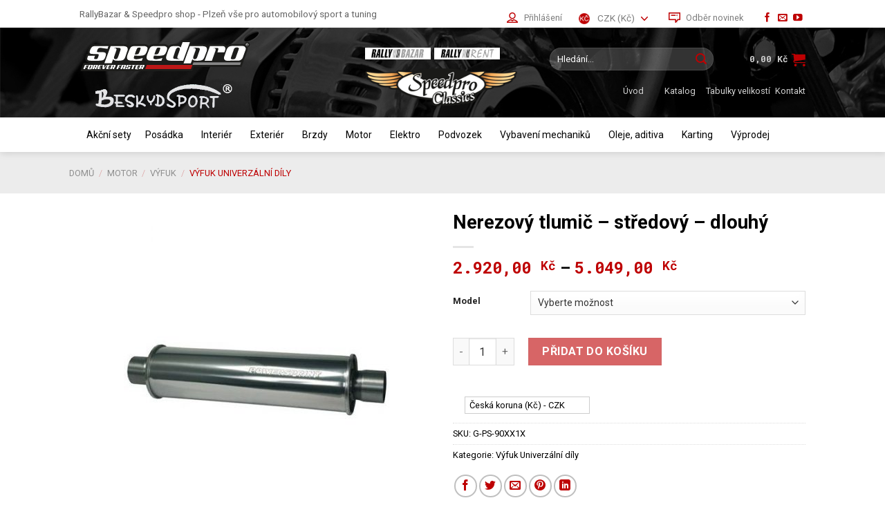

--- FILE ---
content_type: text/html; charset=UTF-8
request_url: https://speedpro.eu/produkt/nerezovy-tlumic-stredovy-dlouhy/
body_size: 49011
content:
<!DOCTYPE html>
<!--[if IE 9 ]> <html lang="cs-CZ" class="ie9 loading-site no-js bg-fill"> <![endif]-->
<!--[if IE 8 ]> <html lang="cs-CZ" class="ie8 loading-site no-js bg-fill"> <![endif]-->
<!--[if (gte IE 9)|!(IE)]><!--><html lang="cs-CZ" class="loading-site no-js bg-fill"> <!--<![endif]-->
<head>
	<meta charset="UTF-8" />
	<meta name="viewport" content="width=device-width, initial-scale=1.0, maximum-scale=1.0, user-scalable=no" />

	<link rel="profile" href="http://gmpg.org/xfn/11" />
	<link rel="pingback" href="https://speedpro.eu/xmlrpc.php" />

	<script type="29d1a7885e964016fad4341c-text/javascript">(function(html){html.className = html.className.replace(/\bno-js\b/,'js')})(document.documentElement);</script>
<meta name='robots' content='index, follow, max-image-preview:large, max-snippet:-1, max-video-preview:-1' />
	<style>img:is([sizes="auto" i], [sizes^="auto," i]) { contain-intrinsic-size: 3000px 1500px }</style>
	<meta name="viewport" content="width=device-width, initial-scale=1, maximum-scale=1" /><script type="29d1a7885e964016fad4341c-text/javascript">window._wca = window._wca || [];</script>

	<!-- This site is optimized with the Yoast SEO plugin v26.8 - https://yoast.com/product/yoast-seo-wordpress/ -->
	<title>Nerezový tlumič středový - dlouhý | Výfuky levně</title><style id="rocket-critical-css">@keyframes spin{from{transform:rotate(0deg)}to{transform:rotate(360deg)}}button.pswp__button{box-shadow:none!important;background-image:url(https://speedpro.eu/wp-content/plugins/woocommerce/assets/css/photoswipe/default-skin/default-skin.png)!important}button.pswp__button,button.pswp__button--arrow--left::before,button.pswp__button--arrow--right::before{background-color:transparent!important}button.pswp__button--arrow--left,button.pswp__button--arrow--right{background-image:none!important}.pswp{display:none;position:absolute;width:100%;height:100%;left:0;top:0;overflow:hidden;-ms-touch-action:none;touch-action:none;z-index:1500;-webkit-text-size-adjust:100%;-webkit-backface-visibility:hidden;outline:0}.pswp *{-webkit-box-sizing:border-box;box-sizing:border-box}.pswp__bg{position:absolute;left:0;top:0;width:100%;height:100%;background:#000;opacity:0;-webkit-transform:translateZ(0);transform:translateZ(0);-webkit-backface-visibility:hidden;will-change:opacity}.pswp__scroll-wrap{position:absolute;left:0;top:0;width:100%;height:100%;overflow:hidden}.pswp__container{-ms-touch-action:none;touch-action:none;position:absolute;left:0;right:0;top:0;bottom:0}.pswp__container{-webkit-touch-callout:none}.pswp__bg{will-change:opacity}.pswp__container{-webkit-backface-visibility:hidden}.pswp__item{position:absolute;left:0;right:0;top:0;bottom:0;overflow:hidden}.pswp__button{width:44px;height:44px;position:relative;background:0 0;overflow:visible;-webkit-appearance:none;display:block;border:0;padding:0;margin:0;float:right;opacity:.75;-webkit-box-shadow:none;box-shadow:none}.pswp__button::-moz-focus-inner{padding:0;border:0}.pswp__button,.pswp__button--arrow--left:before,.pswp__button--arrow--right:before{background:url(https://speedpro.eu/wp-content/plugins/woocommerce/assets/css/photoswipe/default-skin/default-skin.png) 0 0 no-repeat;background-size:264px 88px;width:44px;height:44px}.pswp__button--close{background-position:0 -44px}.pswp__button--zoom{display:none;background-position:-88px 0}.pswp__button--arrow--left,.pswp__button--arrow--right{background:0 0;top:50%;margin-top:-50px;width:70px;height:100px;position:absolute}.pswp__button--arrow--left{left:0}.pswp__button--arrow--right{right:0}.pswp__button--arrow--left:before,.pswp__button--arrow--right:before{content:'';top:35px;background-color:rgba(0,0,0,.3);height:30px;width:32px;position:absolute}.pswp__button--arrow--left:before{left:6px;background-position:-138px -44px}.pswp__button--arrow--right:before{right:6px;background-position:-94px -44px}.pswp__share-modal{display:block;background:rgba(0,0,0,.5);width:100%;height:100%;top:0;left:0;padding:10px;position:absolute;z-index:1600;opacity:0;-webkit-backface-visibility:hidden;will-change:opacity}.pswp__share-modal--hidden{display:none}.pswp__share-tooltip{z-index:1620;position:absolute;background:#fff;top:56px;border-radius:2px;display:block;width:auto;right:44px;-webkit-box-shadow:0 2px 5px rgba(0,0,0,.25);box-shadow:0 2px 5px rgba(0,0,0,.25);-webkit-transform:translateY(6px);-ms-transform:translateY(6px);transform:translateY(6px);-webkit-backface-visibility:hidden;will-change:transform}.pswp__counter{position:absolute;left:0;top:0;height:44px;font-size:13px;line-height:44px;color:#fff;opacity:.75;padding:0 10px}.pswp__caption{position:absolute;left:0;bottom:0;width:100%;min-height:44px}.pswp__caption__center{text-align:left;max-width:420px;margin:0 auto;font-size:13px;padding:10px;line-height:20px;color:#ccc}.pswp__preloader{width:44px;height:44px;position:absolute;top:0;left:50%;margin-left:-22px;opacity:0;will-change:opacity;direction:ltr}@media screen and (max-width:1024px){.pswp__preloader{position:relative;left:auto;top:auto;margin:0;float:right}}.pswp__ui{-webkit-font-smoothing:auto;visibility:visible;opacity:1;z-index:1550}.pswp__top-bar{position:absolute;left:0;top:0;height:44px;width:100%}.pswp__caption,.pswp__top-bar{-webkit-backface-visibility:hidden;will-change:opacity}.pswp__caption,.pswp__top-bar{background-color:rgba(0,0,0,.5)}.pswp__ui--hidden .pswp__button--arrow--left,.pswp__ui--hidden .pswp__button--arrow--right,.pswp__ui--hidden .pswp__caption,.pswp__ui--hidden .pswp__top-bar{opacity:.001}#mega-menu-wrap-primary,#mega-menu-wrap-primary #mega-menu-primary,#mega-menu-wrap-primary #mega-menu-primary ul.mega-sub-menu,#mega-menu-wrap-primary #mega-menu-primary li.mega-menu-item,#mega-menu-wrap-primary #mega-menu-primary a.mega-menu-link{border-radius:0;box-shadow:none;background:none;border:0;bottom:auto;box-sizing:border-box;clip:auto;color:#666;display:block;float:none;font-family:inherit;font-size:14px;height:auto;left:auto;line-height:1.7;list-style-type:none;margin:0;min-height:auto;max-height:none;min-width:auto;max-width:none;opacity:1;outline:none;overflow:visible;padding:0;position:relative;right:auto;text-align:left;text-decoration:none;text-indent:0;text-transform:none;transform:none;top:auto;vertical-align:baseline;visibility:inherit;width:auto;word-wrap:break-word;white-space:normal}#mega-menu-wrap-primary:before,#mega-menu-wrap-primary:after,#mega-menu-wrap-primary #mega-menu-primary:before,#mega-menu-wrap-primary #mega-menu-primary:after,#mega-menu-wrap-primary #mega-menu-primary ul.mega-sub-menu:before,#mega-menu-wrap-primary #mega-menu-primary ul.mega-sub-menu:after,#mega-menu-wrap-primary #mega-menu-primary li.mega-menu-item:before,#mega-menu-wrap-primary #mega-menu-primary li.mega-menu-item:after,#mega-menu-wrap-primary #mega-menu-primary a.mega-menu-link:before,#mega-menu-wrap-primary #mega-menu-primary a.mega-menu-link:after{display:none}#mega-menu-wrap-primary{border-radius:0}@media only screen and (min-width:601px){#mega-menu-wrap-primary{background:rgba(221,221,221,0)}}#mega-menu-wrap-primary #mega-menu-primary{text-align:left;padding:0px 0px 0px 0px}#mega-menu-wrap-primary #mega-menu-primary a.mega-menu-link{display:inline}#mega-menu-wrap-primary #mega-menu-primary li.mega-menu-item>ul.mega-sub-menu{display:block;visibility:hidden;opacity:1}@media only screen and (max-width:600px){#mega-menu-wrap-primary #mega-menu-primary li.mega-menu-item>ul.mega-sub-menu{display:none;visibility:visible;opacity:1}}@media only screen and (min-width:601px){#mega-menu-wrap-primary #mega-menu-primary[data-effect="fade_up"] li.mega-menu-item.mega-menu-megamenu>ul.mega-sub-menu{opacity:0;transform:translate(0,10px)}}#mega-menu-wrap-primary #mega-menu-primary li.mega-menu-item.mega-menu-megamenu ul.mega-sub-menu ul.mega-sub-menu{visibility:inherit;opacity:1;display:block}#mega-menu-wrap-primary #mega-menu-primary li.mega-menu-item a.mega-menu-link:before{display:inline-block;font:inherit;font-family:dashicons;position:static;margin:0 6px 0 0px;vertical-align:top;-webkit-font-smoothing:antialiased;-moz-osx-font-smoothing:grayscale;color:inherit;background:transparent;height:auto;width:auto;top:auto}@media only screen and (min-width:601px){#mega-menu-wrap-primary #mega-menu-primary>li.mega-menu-megamenu.mega-menu-item{position:static}}#mega-menu-wrap-primary #mega-menu-primary>li.mega-menu-item{margin:0 0px 0 0;display:inline-block;height:auto;vertical-align:middle}#mega-menu-wrap-primary #mega-menu-primary>li.mega-menu-item>a.mega-menu-link{line-height:40px;height:40px;padding:0px 10px 0px 10px;vertical-align:baseline;width:auto;display:block;color:black;text-transform:none;text-decoration:none;text-align:left;background:rgba(0,0,0,0);border:0;border-radius:0;font-family:inherit;font-size:14px;font-weight:normal;outline:none}@media only screen and (max-width:600px){#mega-menu-wrap-primary #mega-menu-primary>li.mega-menu-item{display:list-item;margin:0;clear:both;border:0}#mega-menu-wrap-primary #mega-menu-primary>li.mega-menu-item>a.mega-menu-link{border-radius:0;border:0;margin:0;line-height:40px;height:40px;padding:0 10px;background:transparent;text-align:left;color:#ffffff;font-size:14px}}#mega-menu-wrap-primary #mega-menu-primary>li.mega-menu-megamenu>ul.mega-sub-menu{z-index:999;border-radius:0;background:white;border:0;padding:10px 0px 0px 10px;position:absolute;width:100%;max-width:none;left:0}@media only screen and (max-width:600px){#mega-menu-wrap-primary #mega-menu-primary>li.mega-menu-megamenu>ul.mega-sub-menu{float:left;position:static;width:100%}}@media only screen and (min-width:601px){#mega-menu-wrap-primary #mega-menu-primary>li.mega-menu-megamenu>ul.mega-sub-menu li.mega-menu-columns-1-of-3{width:33.3333333333%}}#mega-menu-wrap-primary #mega-menu-primary>li.mega-menu-megamenu>ul.mega-sub-menu>li.mega-menu-item ul.mega-sub-menu{clear:both}#mega-menu-wrap-primary #mega-menu-primary>li.mega-menu-megamenu>ul.mega-sub-menu>li.mega-menu-item{color:#666;font-family:inherit;font-size:14px;display:block;float:left;clear:none;padding:0px 0px 0px 0px;vertical-align:top}#mega-menu-wrap-primary #mega-menu-primary>li.mega-menu-megamenu>ul.mega-sub-menu>li.mega-menu-item.mega-menu-clear{clear:left}#mega-menu-wrap-primary #mega-menu-primary>li.mega-menu-megamenu>ul.mega-sub-menu>li.mega-menu-item>a.mega-menu-link{color:#222;font-family:inherit;font-size:14px;text-transform:none;text-decoration:none;font-weight:bold;text-align:left;margin:0px 0px 0px 0px;padding:0px 0px 0px 0px;vertical-align:top;display:block;border:0}#mega-menu-wrap-primary #mega-menu-primary>li.mega-menu-megamenu>ul.mega-sub-menu>li.mega-menu-item li.mega-menu-item>a.mega-menu-link{color:#666;font-family:inherit;font-size:14px;text-transform:none;text-decoration:none;font-weight:normal;text-align:left;margin:0px 0px 0px 0px;padding:0px 0px 0px 0px;vertical-align:top;display:block;border:0}@media only screen and (max-width:600px){#mega-menu-wrap-primary #mega-menu-primary>li.mega-menu-megamenu>ul.mega-sub-menu{border:0;padding:10px;border-radius:0}#mega-menu-wrap-primary #mega-menu-primary>li.mega-menu-megamenu>ul.mega-sub-menu>li.mega-menu-item{width:50%}#mega-menu-wrap-primary #mega-menu-primary>li.mega-menu-megamenu>ul.mega-sub-menu>li:nth-child(odd){clear:left}}#mega-menu-wrap-primary #mega-menu-primary li.mega-menu-item-has-children>a.mega-menu-link>span.mega-indicator{display:inline-block;width:auto;background:transparent;position:relative;left:auto;min-width:auto;font-size:inherit;padding:0;margin:0 0 0 6px;height:auto;line-height:inherit;color:inherit}#mega-menu-wrap-primary #mega-menu-primary li.mega-menu-item-has-children>a.mega-menu-link>span.mega-indicator:after{content:"";font-family:dashicons;font-weight:normal;display:inline-block;margin:0;vertical-align:top;-webkit-font-smoothing:antialiased;-moz-osx-font-smoothing:grayscale;transform:rotate(0);color:inherit;position:relative;background:transparent;height:auto;width:auto;right:auto;line-height:inherit}#mega-menu-wrap-primary #mega-menu-primary li.mega-menu-item-has-children li.mega-menu-item-has-children>a.mega-menu-link>span.mega-indicator{float:right}@media only screen and (max-width:600px){#mega-menu-wrap-primary #mega-menu-primary li.mega-menu-item-has-children>a.mega-menu-link>span.mega-indicator{float:right}}#mega-menu-wrap-primary #mega-menu-primary li.mega-menu-megamenu:not(.mega-menu-tabbed) li.mega-menu-item-has-children:not(.mega-collapse-children)>a.mega-menu-link>span.mega-indicator{display:none}@media only screen and (max-width:600px){#mega-menu-wrap-primary:after{content:"";display:table;clear:both}}#mega-menu-wrap-primary .mega-menu-toggle{display:none;z-index:1;background:#222;border-radius:2px 2px 2px 2px;line-height:40px;height:40px;text-align:left;outline:none;white-space:nowrap}@media only screen and (max-width:600px){#mega-menu-wrap-primary .mega-menu-toggle{display:-webkit-box;display:-ms-flexbox;display:-webkit-flex;display:flex}}#mega-menu-wrap-primary .mega-menu-toggle .mega-toggle-blocks-left,#mega-menu-wrap-primary .mega-menu-toggle .mega-toggle-blocks-center,#mega-menu-wrap-primary .mega-menu-toggle .mega-toggle-blocks-right{display:-webkit-box;display:-ms-flexbox;display:-webkit-flex;display:flex;-ms-flex-preferred-size:33.33%;-webkit-flex-basis:33.33%;flex-basis:33.33%}#mega-menu-wrap-primary .mega-menu-toggle .mega-toggle-blocks-left{-webkit-box-flex:1;-ms-flex:1;-webkit-flex:1;flex:1;-webkit-box-pack:start;-ms-flex-pack:start;-webkit-justify-content:flex-start;justify-content:flex-start}#mega-menu-wrap-primary .mega-menu-toggle .mega-toggle-blocks-center{-webkit-box-pack:center;-ms-flex-pack:center;-webkit-justify-content:center;justify-content:center}#mega-menu-wrap-primary .mega-menu-toggle .mega-toggle-blocks-right{-webkit-box-flex:1;-ms-flex:1;-webkit-flex:1;flex:1;-webkit-box-pack:end;-ms-flex-pack:end;-webkit-justify-content:flex-end;justify-content:flex-end}#mega-menu-wrap-primary .mega-menu-toggle .mega-toggle-blocks-right .mega-toggle-block{margin-right:6px}#mega-menu-wrap-primary .mega-menu-toggle .mega-toggle-blocks-right .mega-toggle-block:only-child{margin-left:6px}#mega-menu-wrap-primary .mega-menu-toggle .mega-toggle-block{display:-webkit-box;display:-ms-flexbox;display:-webkit-flex;display:flex;height:100%;outline:0;-webkit-align-self:center;-ms-flex-item-align:center;align-self:center;-ms-flex-negative:0;-webkit-flex-shrink:0;flex-shrink:0}@media only screen and (max-width:600px){#mega-menu-wrap-primary .mega-menu-toggle+#mega-menu-primary{background:#222;padding:0px 0px 0px 0px;display:none}}#mega-menu-wrap-primary .mega-menu-toggle .mega-toggle-block-1:after{content:"";font-family:"dashicons";font-size:24px;color:#ffffff;margin:0 0 0 5px}#mega-menu-wrap-primary .mega-menu-toggle .mega-toggle-block-1 .mega-toggle-label{color:#ffffff;font-size:14px}#mega-menu-wrap-primary .mega-menu-toggle .mega-toggle-block-1 .mega-toggle-label .mega-toggle-label-open{display:none}#mega-menu-wrap-primary .mega-menu-toggle .mega-toggle-block-1 .mega-toggle-label .mega-toggle-label-closed{display:inline}#mega-menu-wrap-primary{clear:both}.yith-wcbm-badge{position:absolute;display:flex;justify-content:center;flex-direction:column;box-sizing:border-box;text-align:center;line-height:normal;z-index:50;font-family:"Open Sans",sans-serif;font-size:13px;min-width:max-content}@font-face{font-family:'Open Sans';font-style:normal;font-weight:400;src:url(https://speedpro.eu/wp-content/plugins/yith-woocommerce-badges-management/assets/fonts/open-sans/open-sans-v27-latin-ext_latin-regular.eot);src:local('Open Sans'),url(https://speedpro.eu/wp-content/plugins/yith-woocommerce-badges-management/assets/fonts/open-sans/open-sans-v27-latin-ext_latin-regular.eot?#iefix) format('embedded-opentype'),url(https://speedpro.eu/wp-content/plugins/yith-woocommerce-badges-management/assets/fonts/open-sans/open-sans-v27-latin-ext_latin-regular.woff2) format('woff2'),url(https://speedpro.eu/wp-content/plugins/yith-woocommerce-badges-management/assets/fonts/open-sans/open-sans-v27-latin-ext_latin-regular.woff) format('woff'),url(https://speedpro.eu/wp-content/plugins/yith-woocommerce-badges-management/assets/fonts/open-sans/open-sans-v27-latin-ext_latin-regular.ttf) format('truetype'),url(https://speedpro.eu/wp-content/plugins/yith-woocommerce-badges-management/assets/fonts/open-sans/open-sans-v27-latin-ext_latin-regular.svg#OpenSans) format('svg')}@font-face{font-family:'Open Sans';font-style:normal;font-weight:700;src:url(https://speedpro.eu/wp-content/plugins/yith-woocommerce-badges-management/assets/fonts/open-sans/open-sans-v27-latin-ext_latin-700.eot);src:local('Open Sans'),url(https://speedpro.eu/wp-content/plugins/yith-woocommerce-badges-management/assets/fonts/open-sans/open-sans-v27-latin-ext_latin-700.eot?#iefix) format('embedded-opentype'),url(https://speedpro.eu/wp-content/plugins/yith-woocommerce-badges-management/assets/fonts/open-sans/open-sans-v27-latin-ext_latin-700.woff2) format('woff2'),url(https://speedpro.eu/wp-content/plugins/yith-woocommerce-badges-management/assets/fonts/open-sans/open-sans-v27-latin-ext_latin-700.woff) format('woff'),url(https://speedpro.eu/wp-content/plugins/yith-woocommerce-badges-management/assets/fonts/open-sans/open-sans-v27-latin-ext_latin-700.ttf) format('truetype'),url(https://speedpro.eu/wp-content/plugins/yith-woocommerce-badges-management/assets/fonts/open-sans/open-sans-v27-latin-ext_latin-700.svg#OpenSans) format('svg')}@font-face{font-family:'Open Sans';font-style:italic;font-weight:400;src:url(https://speedpro.eu/wp-content/plugins/yith-woocommerce-badges-management/assets/fonts/open-sans/open-sans-v27-latin-ext_latin-italic.eot);src:local('Open Sans'),url(https://speedpro.eu/wp-content/plugins/yith-woocommerce-badges-management/assets/fonts/open-sans/open-sans-v27-latin-ext_latin-italic.eot?#iefix) format('embedded-opentype'),url(https://speedpro.eu/wp-content/plugins/yith-woocommerce-badges-management/assets/fonts/open-sans/open-sans-v27-latin-ext_latin-italic.woff2) format('woff2'),url(https://speedpro.eu/wp-content/plugins/yith-woocommerce-badges-management/assets/fonts/open-sans/open-sans-v27-latin-ext_latin-italic.woff) format('woff'),url(https://speedpro.eu/wp-content/plugins/yith-woocommerce-badges-management/assets/fonts/open-sans/open-sans-v27-latin-ext_latin-italic.ttf) format('truetype'),url(https://speedpro.eu/wp-content/plugins/yith-woocommerce-badges-management/assets/fonts/open-sans/open-sans-v27-latin-ext_latin-italic.svg#OpenSans) format('svg')}@font-face{font-family:'Open Sans';font-style:italic;font-weight:700;src:url(https://speedpro.eu/wp-content/plugins/yith-woocommerce-badges-management/assets/fonts/open-sans/open-sans-v27-latin-ext_latin-700italic.eot);src:local('Open Sans'),url(https://speedpro.eu/wp-content/plugins/yith-woocommerce-badges-management/assets/fonts/open-sans/open-sans-v27-latin-ext_latin-700italic.eot?#iefix) format('embedded-opentype'),url(https://speedpro.eu/wp-content/plugins/yith-woocommerce-badges-management/assets/fonts/open-sans/open-sans-v27-latin-ext_latin-700italic.woff2) format('woff2'),url(https://speedpro.eu/wp-content/plugins/yith-woocommerce-badges-management/assets/fonts/open-sans/open-sans-v27-latin-ext_latin-700italic.woff) format('woff'),url(https://speedpro.eu/wp-content/plugins/yith-woocommerce-badges-management/assets/fonts/open-sans/open-sans-v27-latin-ext_latin-700italic.ttf) format('truetype'),url(https://speedpro.eu/wp-content/plugins/yith-woocommerce-badges-management/assets/fonts/open-sans/open-sans-v27-latin-ext_latin-700italic.svg#OpenSans) format('svg')}.wcml-dropdown{width:15.5em;max-width:100%;position:relative}.wcml-dropdown>ul{position:relative;padding:0;margin:0!important;list-style-type:none}.wcml-dropdown li{list-style-type:none;padding:0;margin:0;border:1px solid #cdcdcd;background-color:#fff}.wcml-dropdown a{display:block;text-decoration:none;padding:.5em .5em .4em;line-height:1;box-shadow:none!important}.wcml-dropdown a.wcml-cs-item-toggle{position:relative;padding-right:calc(10px + .7em + .7em)}.wcml-dropdown a.wcml-cs-item-toggle:after{content:'';vertical-align:middle;display:inline-block;border:.35em solid transparent;border-top:.5em solid;position:absolute;right:10px;top:calc(50% - .175em)}.wcml-dropdown .wcml-cs-submenu{visibility:hidden;position:absolute;top:100%;right:0;left:0;border-top:1px solid #cdcdcd;padding:0;margin:0!important;list-style-type:none;z-index:101}.wcml-dropdown .wcml-cs-submenu li{padding:0;margin:0;border:solid #cdcdcd;border-width:0 1px 1px 1px}.woocommerce .wcml-dropdown.product{margin:1em 0;overflow:visible}html{font-family:sans-serif;-ms-text-size-adjust:100%;-webkit-text-size-adjust:100%}body{margin:0}aside,figure,header,main,nav{display:block}a{background-color:transparent}strong{font-weight:inherit}strong{font-weight:bolder}img{border-style:none}button,input{font:inherit}button,input{overflow:visible}button{text-transform:none}button,html [type=button],[type=submit]{-webkit-appearance:button}button::-moz-focus-inner,input::-moz-focus-inner{border:0;padding:0}button:-moz-focusring,input:-moz-focusring{outline:1px dotted ButtonText}[type=number]::-webkit-inner-spin-button,[type=number]::-webkit-outer-spin-button{height:auto}[type=search]{-webkit-appearance:textfield}[type=search]::-webkit-search-cancel-button,[type=search]::-webkit-search-decoration{-webkit-appearance:none}*,*:before,*:after{-webkit-box-sizing:border-box;box-sizing:border-box}html{-webkit-box-sizing:border-box;box-sizing:border-box;background-attachment:fixed}body{color:#777;scroll-behavior:smooth;-webkit-font-smoothing:antialiased;-moz-osx-font-smoothing:grayscale}img{max-width:100%;height:auto;display:inline-block;vertical-align:middle}figure{margin:0}p:empty{display:none}a,button,input{-ms-touch-action:manipulation;touch-action:manipulation}ins{text-decoration:none}.col{position:relative;margin:0;padding:0 15px 30px;width:100%}.col-fit{-webkit-box-flex:1;-ms-flex:1;flex:1}.col-inner{position:relative;margin-left:auto;margin-right:auto;width:100%;background-position:50% 50%;background-size:cover;background-repeat:no-repeat;-webkit-box-flex:1;-ms-flex:1 0 auto;flex:1 0 auto}@media screen and (min-width:850px){.col:first-child .col-inner{margin-left:auto;margin-right:0}.col+.col .col-inner{margin-right:auto;margin-left:0}}@media screen and (max-width:849px){.col{padding-bottom:30px}}.align-middle{-webkit-box-align:center!important;-ms-flex-align:center!important;align-items:center!important;-ms-flex-item-align:center!important;align-self:center!important;vertical-align:middle!important}.align-center{-webkit-box-pack:center!important;-ms-flex-pack:center!important;justify-content:center!important}.small-12{max-width:100%;-ms-flex-preferred-size:100%;flex-basis:100%}@media screen and (min-width:550px){.medium-6{max-width:50%;-ms-flex-preferred-size:50%;flex-basis:50%}}@media screen and (min-width:850px){.large-6{max-width:50%;-ms-flex-preferred-size:50%;flex-basis:50%}.large-12{max-width:100%;-ms-flex-preferred-size:100%;flex-basis:100%}}body,.container,.row{width:100%;margin-left:auto;margin-right:auto}.container{padding-left:15px;padding-right:15px}.container,.row{max-width:1080px}.row.row-small{max-width:1065px}.flex-row{-js-display:flex;display:-webkit-box;display:-ms-flexbox;display:flex;-webkit-box-orient:horizontal;-webkit-box-direction:normal;-ms-flex-flow:row nowrap;flex-flow:row nowrap;-webkit-box-align:center;-ms-flex-align:center;align-items:center;-webkit-box-pack:justify;-ms-flex-pack:justify;justify-content:space-between;width:100%}.header .flex-row{height:100%}.flex-col{max-height:100%}.flex-grow{-webkit-box-flex:1;-ms-flex:1;flex:1;-ms-flex-negative:1;-ms-flex-preferred-size:auto!important}.flex-center{margin:0 auto}.flex-left{margin-right:auto}.flex-right{margin-left:auto}@media (max-width:849px){.medium-flex-wrap{-webkit-box-orient:vertical;-webkit-box-direction:normal;-ms-flex-flow:column wrap;flex-flow:column wrap}.medium-flex-wrap .flex-col{padding-top:5px;padding-bottom:5px;-webkit-box-flex:0;-ms-flex-positive:0;flex-grow:0;width:100%}}@media all and (-ms-high-contrast:none){.nav>li>a>i{top:-1px}}.row{width:100%;-js-display:flex;display:-webkit-box;display:-ms-flexbox;display:flex;-webkit-box-orient:horizontal;-webkit-box-direction:normal;-ms-flex-flow:row wrap;flex-flow:row wrap}.row>div:not(.col):not([class^=col-]):not([class*=" col-"]){width:100%!important}.container .row:not(.row-collapse){padding-left:0;padding-right:0;margin-left:-15px;margin-right:-15px;width:auto}.row-full-width{max-width:100%!important}.container .row-small:not(.row-collapse){margin-left:-10px;margin-right:-10px;margin-bottom:0}.row-small>.col{padding:0 9.8px 19.6px;margin-bottom:0}.row-solid{overflow:hidden}.row-solid .col{position:relative;padding:0}.row-solid .col-inner{padding:15px}.row-solid .col:before{position:absolute;content:" ";height:100%;top:0;left:-1px;border-left:1px dashed #ddd}.row-solid .col:after{position:absolute;content:" ";width:100%;height:0;top:auto;left:0;bottom:-1px;border-bottom:1px dashed #ddd}.row-solid .col:before{border-left-style:solid}.row-solid .col:after{border-bottom-style:solid}.nav p{margin:0;padding-bottom:0}.nav,.nav ul:not(.nav-dropdown){margin:0;padding:0}.nav{width:100%;position:relative;display:inline-block;display:-webkit-box;display:-ms-flexbox;display:flex;-webkit-box-orient:horizontal;-webkit-box-direction:normal;-ms-flex-flow:row wrap;flex-flow:row wrap;-webkit-box-align:center;-ms-flex-align:center;align-items:center}.nav>li{display:inline-block;list-style:none;margin:0;padding:0;position:relative;margin:0 7px}.nav>li>a{padding:10px 0;display:inline-block;display:-webkit-inline-box;display:-ms-inline-flexbox;display:inline-flex;-ms-flex-wrap:wrap;flex-wrap:wrap;-webkit-box-align:center;-ms-flex-align:center;align-items:center}.nav.nav-small>li>a{vertical-align:top;padding-top:5px;padding-bottom:5px;font-weight:400}.nav-small.nav>li.html{font-size:.75em}.nav-center{-webkit-box-pack:center;-ms-flex-pack:center;justify-content:center}.nav-left{-webkit-box-pack:start;-ms-flex-pack:start;justify-content:flex-start}.nav-right{-webkit-box-pack:end;-ms-flex-pack:end;justify-content:flex-end}@media (max-width:849px){.medium-nav-center{-webkit-box-pack:center;-ms-flex-pack:center;justify-content:center}}.nav>li>a{color:rgba(102,102,102,.85)}.nav li:first-child{margin-left:0!important}.nav li:last-child{margin-right:0!important}.nav-uppercase>li>a{letter-spacing:.02em;text-transform:uppercase;font-weight:bolder}@media (min-width:850px){.nav-divided>li{margin:0 .7em}.nav-divided>li+li>a:after{content:"";position:absolute;top:50%;width:1px;border-left:1px solid rgba(0,0,0,.1);height:15px;margin-top:-7px;left:-1em}}li.html form,li.html input{margin:0}.nav-line>li>a:before{content:" ";position:absolute;top:0;left:50%;-webkit-transform:translateX(-50%);-ms-transform:translateX(-50%);transform:translateX(-50%);width:100%;background-color:#446084;opacity:0;height:3px}.nav.nav-vertical{-webkit-box-orient:vertical;-webkit-box-direction:normal;-ms-flex-flow:column;flex-flow:column}.nav.nav-vertical li{list-style:none;margin:0;width:100%}.nav-vertical li li{font-size:1em;padding-left:.5em}.nav-vertical>li{display:-webkit-box;display:-ms-flexbox;display:flex;-webkit-box-orient:horizontal;-webkit-box-direction:normal;-ms-flex-flow:row wrap;flex-flow:row wrap;-webkit-box-align:center;-ms-flex-align:center;align-items:center}.nav-vertical>li ul{width:100%}.nav-vertical li li.menu-item-has-children{margin-bottom:1em}.nav-vertical li li.menu-item-has-children:not(:first-child){margin-top:1em}.nav-vertical>li>ul>li a,.nav-vertical>li>a{display:-webkit-box;display:-ms-flexbox;display:flex;-webkit-box-align:center;-ms-flex-align:center;align-items:center;width:auto;-webkit-box-flex:1;-ms-flex-positive:1;flex-grow:1}.nav-vertical li li.menu-item-has-children>a{color:#000;text-transform:uppercase;font-size:.8em;font-weight:bolder}.nav-vertical>li.html{padding-top:1em;padding-bottom:1em}.nav-vertical>li>ul li a{color:#666}.nav-vertical>li>ul{margin:0 0 2em;padding-left:1em}.nav .children{position:fixed;opacity:0;left:-99999px;-webkit-transform:translateX(-10px);-ms-transform:translateX(-10px);transform:translateX(-10px)}.nav-sidebar.nav-vertical>li+li{border-top:1px solid #ececec}.nav-vertical>li+li{border-top:1px solid #ececec}.badge-container{margin:30px 0 0}.banner{position:relative;background-color:#446084;width:100%;min-height:30px}.banner-bg{overflow:hidden}.banner-layers{max-height:100%;height:100%;position:relative}@media (max-width:549px){.banner-layers{overflow:auto;-webkit-overflow-scrolling:touch}}.banner-layers>*{position:absolute!important}.button,button,input[type=submit],input[type=button]{position:relative;display:inline-block;background-color:transparent;text-transform:uppercase;font-size:.97em;letter-spacing:.03em;font-weight:bolder;text-align:center;color:currentColor;text-decoration:none;border:1px solid transparent;vertical-align:middle;border-radius:0;margin-top:0;margin-right:1em;text-shadow:none;line-height:2.4em;min-height:2.5em;padding:0 1.2em;max-width:100%;text-rendering:optimizeLegibility;-webkit-box-sizing:border-box;box-sizing:border-box}.button.is-outline{line-height:2.19em}.button,input[type=submit],input[type=button].button{color:#fff;background-color:#446084;background-color:var(--primary-color);border-color:rgba(0,0,0,.05)}.button.is-outline{border:2px solid currentColor;background-color:transparent}.is-form,input[type=button].is-form{overflow:hidden;position:relative;background-color:#f9f9f9;text-shadow:1px 1px 1px #fff;color:#666;border:1px solid #ddd;text-transform:none;font-weight:400}.dark input[type=submit]{color:#fff}.is-outline{color:silver}input[type=submit],input[type=submit]{background-color:#446084}.secondary,.button.alt{background-color:#d26e4b}.flex-col button,.flex-col .button,.flex-col input{margin-bottom:0}.is-divider{height:3px;display:block;background-color:rgba(0,0,0,.1);margin:1em 0;width:100%;max-width:30px}.widget .is-divider{margin-top:.66em}.dark .is-divider{background-color:rgba(255,255,255,.3)}form{margin-bottom:0}input[type=email],input[type=search],input[type=number]{-webkit-box-sizing:border-box;box-sizing:border-box;border:1px solid #ddd;padding:0 .75em;height:2.507em;font-size:.97em;border-radius:0;max-width:100%;width:100%;vertical-align:middle;background-color:#fff;color:#333;-webkit-box-shadow:inset 0 1px 2px rgba(0,0,0,.1);box-shadow:inset 0 1px 2px rgba(0,0,0,.1)}input[type=email],input[type=search],input[type=number]{-webkit-appearance:none;-moz-appearance:none;appearance:none}label{font-weight:700;display:block;font-size:.9em;margin-bottom:.4em}.form-flat input:not([type=submit]){background-color:rgba(0,0,0,.03);-webkit-box-shadow:none;box-shadow:none;border-color:rgba(0,0,0,.09);color:currentColor!important;border-radius:99px}.form-flat button,.form-flat input{border-radius:99px}.form-flat .flex-row .flex-col{padding-right:4px}.nav-dark .form-flat input:not([type=submit]){background-color:rgba(255,255,255,.2)!important;border-color:rgba(255,255,255,.09);color:#fff}.nav-dark .form-flat input::-webkit-input-placeholder{color:#fff}.form-flat .button.icon{color:currentColor!important;border-color:transparent!important;background-color:transparent!important;-webkit-box-shadow:none;box-shadow:none}i[class^=icon-]{font-family:fl-icons!important;font-display:block;speak:none!important;margin:0;padding:0;display:inline-block;font-style:normal!important;font-weight:400!important;font-variant:normal!important;text-transform:none!important;position:relative;line-height:1.2}button i,.button i{vertical-align:middle;top:-1.5px}a.icon:not(.button){font-family:sans-serif;margin-left:.25em;margin-right:.25em;font-size:1.2em}.header a.icon:not(.button){margin-left:.3em;margin-right:.3em}.header .nav-small a.icon:not(.button){font-size:1em}.button.icon{margin-left:.12em;margin-right:.12em;min-width:2.5em;padding-left:.6em;padding-right:.6em;display:inline-block}.button.icon i{font-size:1.2em}.button.icon.circle{padding-left:0;padding-right:0}.button.icon.circle>i{margin:0 8px}.button.icon.circle>i:only-child{margin:0}.nav>li>a>i{vertical-align:middle;font-size:20px}.nav>li>a>i+span{margin-left:5px}.nav>li>a>span+i{margin-left:5px}.nav>li>a>i.icon-menu{font-size:1.9em}.nav>li.has-icon>a>i{min-width:1em}.nav-vertical>li>a>i{font-size:16px;opacity:.6}.image-icon{display:inline-block;height:auto;vertical-align:middle;position:relative}.image-icon img{max-width:32px;min-width:100%}[data-icon-label]{position:relative}[data-icon-label="0"]:after{display:none}[data-icon-label]:after{content:attr(data-icon-label);position:absolute;font-style:normal;font-family:Arial,Sans-serif!important;top:-10px;right:-10px;font-weight:bolder;background-color:#d26e4b;-webkit-box-shadow:1px 1px 3px 0 rgba(0,0,0,.3);box-shadow:1px 1px 3px 0 rgba(0,0,0,.3);font-size:11px;padding-left:2px;padding-right:2px;opacity:.9;line-height:17px;letter-spacing:-.5px;height:17px;min-width:17px;border-radius:99px;color:#fff;text-align:center;z-index:1}img{opacity:1}.img{position:relative}.img .img-inner{position:relative;overflow:hidden}.img,.img img{width:100%}.overlay{position:absolute;top:0;bottom:0;height:100%;left:-1px;right:-1px;background-color:rgba(0,0,0,.15)}.image-tools{padding:10px;position:absolute}.image-tools.top.right{padding-bottom:0;padding-left:0}@media only screen and (max-device-width:1024px){.image-tools{opacity:1!important;padding:5px}}.lightbox-content{background-color:#fff;max-width:875px;margin:0 auto;-webkit-box-shadow:3px 3px 20px 0 rgba(0,0,0,.15);box-shadow:3px 3px 20px 0 rgba(0,0,0,.15);position:relative}.pswp__bg{background-color:rgba(0,0,0,.6)}@media (min-width:549px){.pswp__top-bar{background-color:transparent!important}}.pswp__item{opacity:0}.pswp__caption__center{text-align:center}.mfp-hide{display:none!important}.loading-spin{position:relative}.loading-spin{content:"";margin:0 auto;font-size:10px;text-indent:-9999em;border-top:3px solid rgba(0,0,0,.1)!important;border-right:3px solid rgba(0,0,0,.1)!important;border-bottom:3px solid rgba(0,0,0,.1)!important;opacity:.8;border-left:3px solid #446084;-webkit-animation:spin .6s infinite linear;animation:spin .6s infinite linear;border-radius:50%;width:30px;height:30px}.loading-spin{border-radius:50%;width:30px;height:30px}@-webkit-keyframes spin{0%{-webkit-transform:rotate(0deg);transform:rotate(0deg)}100%{-webkit-transform:rotate(360deg);transform:rotate(360deg)}}@keyframes spin{0%{-webkit-transform:rotate(0deg);transform:rotate(0deg)}100%{-webkit-transform:rotate(360deg);transform:rotate(360deg)}}label{color:#222}.text-box{max-height:100%}.text-box .text-box-content{position:relative;z-index:10;-webkit-backface-visibility:hidden;backface-visibility:hidden}a{color:#334862;text-decoration:none}a.plain{color:currentColor}.dark a{color:currentColor}ul{list-style:disc}ul{margin-top:0;padding:0}ul ul{margin:1.5em 0 1.5em 3em}li{margin-bottom:.6em}.entry-summary ul li{margin-left:1.3em}.button,button,input{margin-bottom:1em}form,figure,p,ul{margin-bottom:1.3em}form p{margin-bottom:.5em}body{line-height:1.6}h1,h3{color:#555;width:100%;margin-top:0;margin-bottom:.5em;text-rendering:optimizeSpeed}h1{font-size:1.7em;line-height:1.3}h3{font-size:1.25em}@media (max-width:549px){h1{font-size:1.4em}h3{font-size:1em}}p{margin-top:0}p.lead{font-size:1.3em}.uppercase,span.widget-title{line-height:1.05;letter-spacing:.05em;text-transform:uppercase}span.widget-title{font-size:1em;font-weight:600}.is-normal{font-weight:400}.uppercase{line-height:1.2;text-transform:uppercase}.is-larger{font-size:1.3em}.is-small{font-size:.8em}@media (max-width:549px){.is-larger{font-size:1.2em}}.banner h3{font-size:2em}.banner h3{padding:0;font-weight:400;margin-top:.2em;margin-bottom:.2em;line-height:1}.banner p{padding:0;margin-top:1em;margin-bottom:1em}.nav>li>a{font-size:.8em}.nav>li.html{font-size:.85em}.nav-spacing-xsmall>li{margin:0}.container:after,.row:after{content:"";display:table;clear:both}@media (max-width:549px){.hide-for-small{display:none!important}}@media (min-width:850px){.show-for-medium{display:none!important}}@media (max-width:849px){.hide-for-medium{display:none!important}.medium-text-center{text-align:center!important;width:100%!important;float:none!important}}.full-width{width:100%!important;max-width:100%!important;padding-left:0!important;padding-right:0!important;display:block}.mb-0{margin-bottom:0!important}.ml-0{margin-left:0!important}.text-left{text-align:left}.text-center{text-align:center}.text-center>div{margin-left:auto;margin-right:auto}.relative{position:relative!important}.absolute{position:absolute!important}.fixed{position:fixed!important;z-index:12}.top{top:0}.right{right:0}.left{left:0}.bottom{bottom:0}.fill{position:absolute;top:0;left:0;height:100%;right:0;bottom:0;padding:0!important;margin:0!important}.bg-fill{background-size:cover!important;background-repeat:no-repeat!important;background-position:50% 50%}.circle{border-radius:999px!important;-o-object-fit:cover;object-fit:cover}.z-1{z-index:21}.z-3{z-index:23}.z-top{z-index:9995}.flex{display:-webkit-box;display:-ms-flexbox;display:flex;-js-display:flex}.no-scrollbar{-ms-overflow-style:-ms-autohiding-scrollbar;scrollbar-width:none}.no-scrollbar::-webkit-scrollbar{width:0!important;height:0!important}.screen-reader-text{clip:rect(1px,1px,1px,1px);position:absolute!important;height:1px;width:1px;overflow:hidden}@media screen and (max-width:549px){.x10{left:10%}.y50{top:50.3%;-webkit-transform:translateY(-50%);-ms-transform:translateY(-50%);transform:translateY(-50%)}}@media screen and (min-width:550px)and (max-width:849px){.md-x10{left:10%}.md-y50{top:50%;-webkit-transform:translateY(-50%)!important;-ms-transform:translateY(-50%)!important;transform:translateY(-50%)!important}}@media screen and (min-width:850px){.lg-x10{left:10%}.lg-y50{top:50%;-webkit-transform:translateY(-50%)!important;-ms-transform:translateY(-50%)!important;transform:translateY(-50%)!important}}.res-text{font-size:11px}@media screen and (min-width:550px){.res-text{font-size:1.8vw}}@media screen and (min-width:850px){.res-text{font-size:16px}}[data-animate]{will-change:filter,transform,opacity;-webkit-backface-visibility:hidden;-webkit-animation-fill-mode:forwards;animation-fill-mode:forwards;opacity:0!important}[data-animate=fadeInUp]{-webkit-transform:translate3d(0,70px,0);transform:translate3d(0,70px,0)}.is-border{border-width:1px;border-style:solid;border-color:#ececec;position:absolute;border-radius:0;margin:0;top:0;bottom:0;right:0;left:0}.is-dashed{border-style:dashed}.show-on-hover{opacity:0;-webkit-filter:blur(0);filter:blur(0)}.button.tooltip{opacity:1}.dark,.dark p{color:#f1f1f1}.dark label,.dark h3{color:#fff}.nav-dark .nav>li>a{color:rgba(255,255,255,.8)}.nav-dark .nav>li.html{color:#fff}.nav-dark span.amount{color:currentColor}html{overflow-x:hidden}@media (max-width:849px){body{overflow-x:hidden}}#wrapper,#main{background-color:#fff;position:relative}.header,.header-wrapper{width:100%;z-index:30;position:relative;background-size:cover;background-position:50% 0}.header-bg-color{background-color:rgba(255,255,255,.9)}.header-top,.header-bottom{display:-webkit-box;display:-ms-flexbox;display:flex;-webkit-box-align:center;-ms-flex-align:center;align-items:center;-ms-flex-wrap:no-wrap;flex-wrap:no-wrap}.header-bg-image,.header-bg-color{background-position:50% 0}.header-top{background-color:#446084;z-index:11;position:relative;min-height:20px}.header-main{z-index:10;position:relative}.header-bottom{z-index:9;position:relative;min-height:35px}.header-shadow .header-wrapper{-webkit-box-shadow:1px 1px 10px rgba(0,0,0,.15);box-shadow:1px 1px 10px rgba(0,0,0,.15)}.header-block{width:100%;min-height:15px}@media (max-width:849px){.header-main li.html.custom{display:none}}.widget{margin-bottom:1.5em}.widget ul{margin:0}.widget li{list-style:none}.widget>ul>li{list-style:none;margin-bottom:.3em;text-align:left;margin:0}.widget>ul>li li{list-style:none}.widget>ul>li>a{display:inline-block;padding:6px 0;-webkit-box-flex:1;-ms-flex:1;flex:1}.widget>ul>li:before{font-family:fl-icons;display:inline-block;opacity:.6;margin-right:6px}.widget>ul>li li>a{font-size:.9em;padding:3px 0;display:inline-block}.widget>ul>li+li{border-top:1px solid #ececec}.widget>ul>li ul{border-left:1px solid #ddd;margin:0 0 10px 3px;padding-left:15px;width:100%;display:none}.widget>ul>li ul li{border:0;margin:0}.widget>ul>li .count{opacity:.5;font-size:.7em;line-height:3em}.widget .current-cat>a{color:#000;font-weight:bolder}.breadcrumbs{color:#222;font-weight:700;letter-spacing:0;padding:0}.breadcrumbs .divider{position:relative;top:0;opacity:.35;margin:0 .3em;font-weight:300}.breadcrumbs a{color:rgba(102,102,102,.7);font-weight:400}.breadcrumbs a:first-of-type{margin-left:0}html{background-color:#5b5b5b}.back-to-top{margin:0;opacity:0;bottom:20px;right:20px;-webkit-transform:translateY(30%);-ms-transform:translateY(30%);transform:translateY(30%)}.logo{line-height:1;margin:0}.logo a{text-decoration:none;display:block;color:#446084;font-size:32px;text-transform:uppercase;font-weight:bolder;margin:0}.logo img{display:block;width:auto}.header-logo-dark,.nav-dark .header-logo{display:none!important}.nav-dark .header-logo-dark{display:block!important}.nav-dark .logo a{color:#fff}.logo-left .logo{margin-left:0;margin-right:30px}@media screen and (max-width:849px){.header-inner .nav{-ms-flex-wrap:nowrap;flex-wrap:nowrap}.medium-logo-center .flex-left{-webkit-box-ordinal-group:2;-ms-flex-order:1;order:1;-webkit-box-flex:1;-ms-flex:1 1 0;flex:1 1 0}.medium-logo-center .logo{-webkit-box-ordinal-group:3;-ms-flex-order:2;order:2;text-align:center;margin:0 15px}.medium-logo-center .logo img{margin:0 auto}.medium-logo-center .flex-right{-webkit-box-flex:1;-ms-flex:1 1 0;flex:1 1 0;-webkit-box-ordinal-group:4;-ms-flex-order:3;order:3}}.page-title{position:relative}.page-title-inner{position:relative;padding-top:20px;min-height:60px}.sidebar-menu .search-form{display:block!important}.searchform-wrapper form{margin-bottom:0}.sidebar-menu .search-form{padding:5px 0;width:100%}.searchform{position:relative}.searchform .button.icon{margin:0}.searchform .button.icon i{font-size:1.2em}.searchform-wrapper{width:100%}.searchform-wrapper.form-flat .flex-col:last-of-type{margin-left:-2.9em}.header .search-form .live-search-results{text-align:left;color:#111;top:105%;-webkit-box-shadow:0 0 10px 0 rgba(0,0,0,.1);box-shadow:0 0 10px 0 rgba(0,0,0,.1);left:0;right:0;background-color:rgba(255,255,255,.95);position:absolute}.icon-shopping-cart:before{content:""}.icon-menu:before{content:""}.icon-angle-up:before{content:""}.icon-twitter:before{content:""}.icon-envelop:before{content:""}.icon-facebook:before{content:""}.icon-pinterest:before{content:""}.icon-search:before{content:""}.icon-linkedin:before{content:""}.icon-youtube:before{content:""}.icon-whatsapp:before{content:""}.social-icons{display:inline-block;vertical-align:middle;font-size:.85em;color:#999}.html .social-icons{font-size:1em}.social-icons i{min-width:1em}.widget_product_categories>ul>li{display:-webkit-box;display:-ms-flexbox;display:flex;-webkit-box-orient:horizontal;-webkit-box-direction:normal;-ms-flex-flow:row wrap;flex-flow:row wrap;-webkit-box-align:center;-ms-flex-align:center;align-items:center}.widget_product_categories>ul>li span{font-size:.85em;opacity:.4}.widget_product_categories>ul>li ul span.count{display:none}.woocommerce-product-gallery figure{margin:0}.price{line-height:1}.product-info .price{font-size:1.5em;margin:.5em 0;font-weight:bolder}.price-wrapper .price{display:block}span.amount{white-space:nowrap;color:#111;font-weight:bold}.header-cart-title span.amount{color:currentColor}del span.amount{opacity:.6;font-weight:normal;margin-right:.3em}.product-main{padding:40px 0}.page-title:not(.featured-title)+main .product-main{padding-top:15px}.product-info{padding-top:10px}.product-summary .woocommerce-Price-currencySymbol{font-size:.75em;vertical-align:top;margin-top:.05em}.product-summary .quantity{margin-bottom:1em}.product_meta{font-size:.8em;margin-bottom:1em}.product_meta>span{display:block;border-top:1px dotted #ddd;padding:5px 0}.product-gallery{padding-bottom:0!important}.quantity{opacity:1;display:inline-block;display:-webkit-inline-box;display:-ms-inline-flexbox;display:inline-flex;margin-right:1em;white-space:nowrap;vertical-align:top}.quantity+.button{margin-right:0;font-size:1em}.quantity .button.minus{border-right:0!important;border-top-right-radius:0!important;border-bottom-right-radius:0!important}.quantity .button.plus{border-left:0!important;border-top-left-radius:0!important;border-bottom-left-radius:0!important}.quantity .minus,.quantity .plus{padding-left:.5em;padding-right:.5em}.quantity input{padding-left:0;padding-right:0;display:inline-block;vertical-align:top;margin:0}.quantity input[type=number]{max-width:2.5em;width:2.5em;text-align:center;border-radius:0!important;-webkit-appearance:textfield;-moz-appearance:textfield;appearance:textfield;font-size:1em}@media (max-width:549px){.quantity input[type=number]{width:2em}}.quantity input[type=number]::-webkit-outer-spin-button,.quantity input[type=number]::-webkit-inner-spin-button{-webkit-appearance:none;margin:0}.screen-reader-text{clip:rect(1px,1px,1px,1px);word-wrap:normal!important;border:0;clip-path:inset(50%);height:1px;margin:-1px;overflow:hidden;overflow-wrap:normal!important;padding:0;position:absolute!important;width:1px}</style><script src="/cdn-cgi/scripts/7d0fa10a/cloudflare-static/rocket-loader.min.js" data-cf-settings="29d1a7885e964016fad4341c-|49"></script><link rel="preload" href="https://fonts.googleapis.com/css?family=Lato%3Aregular%2C700%7CRoboto%3Aregular%2Cregular%2C100%7CDancing%20Script%3Aregular%2Cdefault%7CRoboto%20Mono%3A400%2C700%7CRoboto%3A100%2C300%2C400%2C700%2C900&#038;display=swap" data-rocket-async="style" as="style" onload="this.onload=null;this.rel='stylesheet'" />
	<meta name="description" content="Kvalitní nerezový tlumič - středový, dlouhý. Ideální pro stavbu výfuků. Různé průměry a délky. Prohlédněte si nabídku a objednejte!" />
	<link rel="canonical" href="https://speedpro.eu/produkt/nerezovy-tlumic-stredovy-dlouhy/" />
	<meta property="og:locale" content="cs_CZ" />
	<meta property="og:type" content="article" />
	<meta property="og:title" content="Nerezový tlumič středový - dlouhý | Výfuky levně" />
	<meta property="og:description" content="Kvalitní nerezový tlumič - středový, dlouhý. Ideální pro stavbu výfuků. Různé průměry a délky. Prohlédněte si nabídku a objednejte!" />
	<meta property="og:url" content="https://speedpro.eu/produkt/nerezovy-tlumic-stredovy-dlouhy/" />
	<meta property="og:site_name" content="RallyBazar &amp; Speedpro shop - Plzeň vše pro automobilový sport a tuning" />
	<meta property="article:modified_time" content="2025-05-17T20:44:07+00:00" />
	<meta property="og:image" content="https://speedpro.eu/wp-content/uploads/2018/07/tlumicdlouhy.jpg" />
	<meta property="og:image:width" content="600" />
	<meta property="og:image:height" content="600" />
	<meta property="og:image:type" content="image/jpeg" />
	<meta name="twitter:card" content="summary_large_image" />
	<meta name="twitter:label1" content="Odhadovaná doba čtení" />
	<meta name="twitter:data1" content="1 minuta" />
	<script type="application/ld+json" class="yoast-schema-graph">{"@context":"https://schema.org","@graph":[{"@type":"WebPage","@id":"https://speedpro.eu/produkt/nerezovy-tlumic-stredovy-dlouhy/","url":"https://speedpro.eu/produkt/nerezovy-tlumic-stredovy-dlouhy/","name":"Nerezový tlumič středový - dlouhý | Výfuky levně","isPartOf":{"@id":"https://speedpro.eu/#website"},"primaryImageOfPage":{"@id":"https://speedpro.eu/produkt/nerezovy-tlumic-stredovy-dlouhy/#primaryimage"},"image":{"@id":"https://speedpro.eu/produkt/nerezovy-tlumic-stredovy-dlouhy/#primaryimage"},"thumbnailUrl":"https://speedpro.eu/wp-content/uploads/2018/07/tlumicdlouhy.jpg","datePublished":"2018-07-16T16:12:44+00:00","dateModified":"2025-05-17T20:44:07+00:00","description":"Kvalitní nerezový tlumič - středový, dlouhý. Ideální pro stavbu výfuků. Různé průměry a délky. Prohlédněte si nabídku a objednejte!","breadcrumb":{"@id":"https://speedpro.eu/produkt/nerezovy-tlumic-stredovy-dlouhy/#breadcrumb"},"inLanguage":"cs","potentialAction":[{"@type":"ReadAction","target":["https://speedpro.eu/produkt/nerezovy-tlumic-stredovy-dlouhy/"]}]},{"@type":"ImageObject","inLanguage":"cs","@id":"https://speedpro.eu/produkt/nerezovy-tlumic-stredovy-dlouhy/#primaryimage","url":"https://speedpro.eu/wp-content/uploads/2018/07/tlumicdlouhy.jpg","contentUrl":"https://speedpro.eu/wp-content/uploads/2018/07/tlumicdlouhy.jpg","width":600,"height":600},{"@type":"BreadcrumbList","@id":"https://speedpro.eu/produkt/nerezovy-tlumic-stredovy-dlouhy/#breadcrumb","itemListElement":[{"@type":"ListItem","position":1,"name":"Domů","item":"https://speedpro.eu/"},{"@type":"ListItem","position":2,"name":"Shop","item":"https://speedpro.eu/shop/"},{"@type":"ListItem","position":3,"name":"Nerezový tlumič &#8211; středový &#8211; dlouhý"}]},{"@type":"WebSite","@id":"https://speedpro.eu/#website","url":"https://speedpro.eu/","name":"RallyBazar &amp; Speedpro shop - Plzeň vše pro automobilový sport a tuning","description":"","publisher":{"@id":"https://speedpro.eu/#organization"},"potentialAction":[{"@type":"SearchAction","target":{"@type":"EntryPoint","urlTemplate":"https://speedpro.eu/?s={search_term_string}"},"query-input":{"@type":"PropertyValueSpecification","valueRequired":true,"valueName":"search_term_string"}}],"inLanguage":"cs"},{"@type":"Organization","@id":"https://speedpro.eu/#organization","name":"RallyBazar; Speedpro shop - Plzeň vše pro automobilový sport a tuning","url":"https://speedpro.eu/","logo":{"@type":"ImageObject","inLanguage":"cs","@id":"https://speedpro.eu/#/schema/logo/image/","url":"https://speedpro.eu/wp-content/uploads/2022/08/speedpro_foreverfaster_outline.svg","contentUrl":"https://speedpro.eu/wp-content/uploads/2022/08/speedpro_foreverfaster_outline.svg","width":1,"height":1,"caption":"RallyBazar; Speedpro shop - Plzeň vše pro automobilový sport a tuning"},"image":{"@id":"https://speedpro.eu/#/schema/logo/image/"}}]}</script>
	<!-- / Yoast SEO plugin. -->


<link rel='dns-prefetch' href='//www.googletagmanager.com' />
<link rel='dns-prefetch' href='//stats.wp.com' />
<link rel='dns-prefetch' href='//cdn.jsdelivr.net' />
<link rel='dns-prefetch' href='//fonts.googleapis.com' />
<link href='https://fonts.gstatic.com' crossorigin rel='preconnect' />
<link rel="alternate" type="application/rss+xml" title="RallyBazar &amp; Speedpro shop - Plzeň vše pro automobilový sport a tuning &raquo; RSS zdroj" href="https://speedpro.eu/feed/" />
<link rel="prefetch" href="https://speedpro.eu/wp-content/themes/flatsome/assets/js/chunk.countup.fe2c1016.js" />
<link rel="prefetch" href="https://speedpro.eu/wp-content/themes/flatsome/assets/js/chunk.sticky-sidebar.a58a6557.js" />
<link rel="prefetch" href="https://speedpro.eu/wp-content/themes/flatsome/assets/js/chunk.tooltips.29144c1c.js" />
<link rel="prefetch" href="https://speedpro.eu/wp-content/themes/flatsome/assets/js/chunk.vendors-popups.947eca5c.js" />
<link rel="prefetch" href="https://speedpro.eu/wp-content/themes/flatsome/assets/js/chunk.vendors-slider.c7f2bd49.js" />
<style id='wp-emoji-styles-inline-css' type='text/css'>

	img.wp-smiley, img.emoji {
		display: inline !important;
		border: none !important;
		box-shadow: none !important;
		height: 1em !important;
		width: 1em !important;
		margin: 0 0.07em !important;
		vertical-align: -0.1em !important;
		background: none !important;
		padding: 0 !important;
	}
</style>
<style id='wp-block-library-inline-css' type='text/css'>
:root{--wp-admin-theme-color:#007cba;--wp-admin-theme-color--rgb:0,124,186;--wp-admin-theme-color-darker-10:#006ba1;--wp-admin-theme-color-darker-10--rgb:0,107,161;--wp-admin-theme-color-darker-20:#005a87;--wp-admin-theme-color-darker-20--rgb:0,90,135;--wp-admin-border-width-focus:2px;--wp-block-synced-color:#7a00df;--wp-block-synced-color--rgb:122,0,223;--wp-bound-block-color:var(--wp-block-synced-color)}@media (min-resolution:192dpi){:root{--wp-admin-border-width-focus:1.5px}}.wp-element-button{cursor:pointer}:root{--wp--preset--font-size--normal:16px;--wp--preset--font-size--huge:42px}:root .has-very-light-gray-background-color{background-color:#eee}:root .has-very-dark-gray-background-color{background-color:#313131}:root .has-very-light-gray-color{color:#eee}:root .has-very-dark-gray-color{color:#313131}:root .has-vivid-green-cyan-to-vivid-cyan-blue-gradient-background{background:linear-gradient(135deg,#00d084,#0693e3)}:root .has-purple-crush-gradient-background{background:linear-gradient(135deg,#34e2e4,#4721fb 50%,#ab1dfe)}:root .has-hazy-dawn-gradient-background{background:linear-gradient(135deg,#faaca8,#dad0ec)}:root .has-subdued-olive-gradient-background{background:linear-gradient(135deg,#fafae1,#67a671)}:root .has-atomic-cream-gradient-background{background:linear-gradient(135deg,#fdd79a,#004a59)}:root .has-nightshade-gradient-background{background:linear-gradient(135deg,#330968,#31cdcf)}:root .has-midnight-gradient-background{background:linear-gradient(135deg,#020381,#2874fc)}.has-regular-font-size{font-size:1em}.has-larger-font-size{font-size:2.625em}.has-normal-font-size{font-size:var(--wp--preset--font-size--normal)}.has-huge-font-size{font-size:var(--wp--preset--font-size--huge)}.has-text-align-center{text-align:center}.has-text-align-left{text-align:left}.has-text-align-right{text-align:right}#end-resizable-editor-section{display:none}.aligncenter{clear:both}.items-justified-left{justify-content:flex-start}.items-justified-center{justify-content:center}.items-justified-right{justify-content:flex-end}.items-justified-space-between{justify-content:space-between}.screen-reader-text{border:0;clip-path:inset(50%);height:1px;margin:-1px;overflow:hidden;padding:0;position:absolute;width:1px;word-wrap:normal!important}.screen-reader-text:focus{background-color:#ddd;clip-path:none;color:#444;display:block;font-size:1em;height:auto;left:5px;line-height:normal;padding:15px 23px 14px;text-decoration:none;top:5px;width:auto;z-index:100000}html :where(.has-border-color){border-style:solid}html :where([style*=border-top-color]){border-top-style:solid}html :where([style*=border-right-color]){border-right-style:solid}html :where([style*=border-bottom-color]){border-bottom-style:solid}html :where([style*=border-left-color]){border-left-style:solid}html :where([style*=border-width]){border-style:solid}html :where([style*=border-top-width]){border-top-style:solid}html :where([style*=border-right-width]){border-right-style:solid}html :where([style*=border-bottom-width]){border-bottom-style:solid}html :where([style*=border-left-width]){border-left-style:solid}html :where(img[class*=wp-image-]){height:auto;max-width:100%}:where(figure){margin:0 0 1em}html :where(.is-position-sticky){--wp-admin--admin-bar--position-offset:var(--wp-admin--admin-bar--height,0px)}@media screen and (max-width:600px){html :where(.is-position-sticky){--wp-admin--admin-bar--position-offset:0px}}
</style>
<style id='classic-theme-styles-inline-css' type='text/css'>
/*! This file is auto-generated */
.wp-block-button__link{color:#fff;background-color:#32373c;border-radius:9999px;box-shadow:none;text-decoration:none;padding:calc(.667em + 2px) calc(1.333em + 2px);font-size:1.125em}.wp-block-file__button{background:#32373c;color:#fff;text-decoration:none}
</style>
<script src="/cdn-cgi/scripts/7d0fa10a/cloudflare-static/rocket-loader.min.js" data-cf-settings="29d1a7885e964016fad4341c-|49"></script><link rel='preload'  href='https://speedpro.eu/wp-content/plugins/contact-form-7/includes/css/styles.css?ver=6.1.4' data-rocket-async="style" as="style" onload="this.onload=null;this.rel='stylesheet'" type='text/css' media='all' />
<script src="/cdn-cgi/scripts/7d0fa10a/cloudflare-static/rocket-loader.min.js" data-cf-settings="29d1a7885e964016fad4341c-|49"></script><link rel='preload'  href='https://speedpro.eu/wp-content/plugins/wc-partial-shipment/assets/css/front.css?ver=41b4d923bb8fe41972cd21943fe4aea6' data-rocket-async="style" as="style" onload="this.onload=null;this.rel='stylesheet'" type='text/css' media='all' />
<script src="/cdn-cgi/scripts/7d0fa10a/cloudflare-static/rocket-loader.min.js" data-cf-settings="29d1a7885e964016fad4341c-|49"></script><link rel='preload'  href='https://speedpro.eu/wp-content/plugins/woocommerce/assets/css/photoswipe/photoswipe.min.css?ver=10.2.3' data-rocket-async="style" as="style" onload="this.onload=null;this.rel='stylesheet'" type='text/css' media='all' />
<script src="/cdn-cgi/scripts/7d0fa10a/cloudflare-static/rocket-loader.min.js" data-cf-settings="29d1a7885e964016fad4341c-|49"></script><link rel='preload'  href='https://speedpro.eu/wp-content/plugins/woocommerce/assets/css/photoswipe/default-skin/default-skin.min.css?ver=10.2.3' data-rocket-async="style" as="style" onload="this.onload=null;this.rel='stylesheet'" type='text/css' media='all' />
<style id='woocommerce-inline-inline-css' type='text/css'>
.woocommerce form .form-row .required { visibility: visible; }
</style>
<script src="/cdn-cgi/scripts/7d0fa10a/cloudflare-static/rocket-loader.min.js" data-cf-settings="29d1a7885e964016fad4341c-|49"></script><link rel='preload'  href='https://speedpro.eu/wp-content/uploads/maxmegamenu/style_cs_cz.css?ver=373146' data-rocket-async="style" as="style" onload="this.onload=null;this.rel='stylesheet'" type='text/css' media='all' />
<script src="/cdn-cgi/scripts/7d0fa10a/cloudflare-static/rocket-loader.min.js" data-cf-settings="29d1a7885e964016fad4341c-|49"></script><link rel='preload'  href='https://speedpro.eu/wp-includes/css/dashicons.min.css?ver=41b4d923bb8fe41972cd21943fe4aea6' data-rocket-async="style" as="style" onload="this.onload=null;this.rel='stylesheet'" type='text/css' media='all' />
<style id='dashicons-inline-css' type='text/css'>
[data-font="Dashicons"]:before {font-family: 'Dashicons' !important;content: attr(data-icon) !important;speak: none !important;font-weight: normal !important;font-variant: normal !important;text-transform: none !important;line-height: 1 !important;font-style: normal !important;-webkit-font-smoothing: antialiased !important;-moz-osx-font-smoothing: grayscale !important;}
</style>
<script src="/cdn-cgi/scripts/7d0fa10a/cloudflare-static/rocket-loader.min.js" data-cf-settings="29d1a7885e964016fad4341c-|49"></script><link rel='preload'  href='https://speedpro.eu/wp-content/plugins/yith-woocommerce-badges-management/assets/css/frontend.css?ver=3.21.0' data-rocket-async="style" as="style" onload="this.onload=null;this.rel='stylesheet'" type='text/css' media='all' />
<style id='yith_wcbm_badge_style-inline-css' type='text/css'>
.yith-wcbm-badge.yith-wcbm-badge-text.yith-wcbm-badge-39868 {
				top: 0; left: 0; 
				
				-ms-transform: ; 
				-webkit-transform: ; 
				transform: ;
				padding: 0px 0px 0px 0px;
				background-color:#ff2323; border-radius: 0px 0px 0px 0px; width:110px; height:35px;
			}.yith-wcbm-badge.yith-wcbm-badge-text.yith-wcbm-badge-39869 {
				top: 0; left: 0; 
				
				-ms-transform: ; 
				-webkit-transform: ; 
				transform: ;
				padding: 0px 0px 0px 0px;
				background-color:#2470FF; border-radius: 0px 0px 0px 0px; width:110px; height:35px;
			}.yith-wcbm-badge.yith-wcbm-badge-text.yith-wcbm-badge-39870 {
				top: 0; left: 0; 
				
				-ms-transform: ; 
				-webkit-transform: ; 
				transform: ;
				padding: 0px 0px 0px 0px;
				background-color:#000000; border-radius: 0px 0px 0px 0px; width:110px; height:35px;
			}.yith-wcbm-badge.yith-wcbm-badge-text.yith-wcbm-badge-108849 {
				top: 0; left: 0; 
				
				-ms-transform: ; 
				-webkit-transform: ; 
				transform: ;
				padding: 0px 0px 0px 0px;
				background-color:#81d742; border-radius: 0px 0px 0px 0px; width:125px; height:35px;
			}
</style>
<script src="/cdn-cgi/scripts/7d0fa10a/cloudflare-static/rocket-loader.min.js" data-cf-settings="29d1a7885e964016fad4341c-|49"></script><link rel='preload'  href='https://speedpro.eu/wp-content/plugins/yith-woocommerce-badges-management/assets/fonts/open-sans/style.css?ver=3.21.0' data-rocket-async="style" as="style" onload="this.onload=null;this.rel='stylesheet'" type='text/css' media='all' />
<script src="/cdn-cgi/scripts/7d0fa10a/cloudflare-static/rocket-loader.min.js" data-cf-settings="29d1a7885e964016fad4341c-|49"></script><link rel='preload'  href='https://speedpro.eu/wp-content/plugins/woocommerce/assets/css/brands.css?ver=10.2.3' data-rocket-async="style" as="style" onload="this.onload=null;this.rel='stylesheet'" type='text/css' media='all' />
<script src="/cdn-cgi/scripts/7d0fa10a/cloudflare-static/rocket-loader.min.js" data-cf-settings="29d1a7885e964016fad4341c-|49"></script><link rel='preload'  href='//speedpro.eu/wp-content/plugins/woocommerce-multilingual/templates/currency-switchers/legacy-dropdown/style.css?ver=5.5.3.1' data-rocket-async="style" as="style" onload="this.onload=null;this.rel='stylesheet'" type='text/css' media='all' />
<script src="/cdn-cgi/scripts/7d0fa10a/cloudflare-static/rocket-loader.min.js" data-cf-settings="29d1a7885e964016fad4341c-|49"></script><link rel='preload'  href='https://speedpro.eu/wp-content/plugins/woocommerce-product-category-selection-widget/assets/css/mtree.css?ver=41b4d923bb8fe41972cd21943fe4aea6' data-rocket-async="style" as="style" onload="this.onload=null;this.rel='stylesheet'" type='text/css' media='all' />
<script src="/cdn-cgi/scripts/7d0fa10a/cloudflare-static/rocket-loader.min.js" data-cf-settings="29d1a7885e964016fad4341c-|49"></script><link rel='preload'  href='https://speedpro.eu/wp-content/themes/flatsome/assets/css/flatsome.css?ver=3.15.7' data-rocket-async="style" as="style" onload="this.onload=null;this.rel='stylesheet'" type='text/css' media='all' />
<style id='flatsome-main-inline-css' type='text/css'>
@font-face {
				font-family: "fl-icons";
				font-display: block;
				src: url(https://speedpro.eu/wp-content/themes/flatsome/assets/css/icons/fl-icons.eot?v=3.15.7);
				src:
					url(https://speedpro.eu/wp-content/themes/flatsome/assets/css/icons/fl-icons.eot#iefix?v=3.15.7) format("embedded-opentype"),
					url(https://speedpro.eu/wp-content/themes/flatsome/assets/css/icons/fl-icons.woff2?v=3.15.7) format("woff2"),
					url(https://speedpro.eu/wp-content/themes/flatsome/assets/css/icons/fl-icons.ttf?v=3.15.7) format("truetype"),
					url(https://speedpro.eu/wp-content/themes/flatsome/assets/css/icons/fl-icons.woff?v=3.15.7) format("woff"),
					url(https://speedpro.eu/wp-content/themes/flatsome/assets/css/icons/fl-icons.svg?v=3.15.7#fl-icons) format("svg");
			}
</style>
<script src="/cdn-cgi/scripts/7d0fa10a/cloudflare-static/rocket-loader.min.js" data-cf-settings="29d1a7885e964016fad4341c-|49"></script><link rel='preload'  href='https://speedpro.eu/wp-content/themes/flatsome/assets/css/flatsome-shop.css?ver=3.15.7' data-rocket-async="style" as="style" onload="this.onload=null;this.rel='stylesheet'" type='text/css' media='all' />
<script src="/cdn-cgi/scripts/7d0fa10a/cloudflare-static/rocket-loader.min.js" data-cf-settings="29d1a7885e964016fad4341c-|49"></script><link rel='preload'  href='https://speedpro.eu/wp-content/themes/flatsome-child/style.css?ver=3.0' data-rocket-async="style" as="style" onload="this.onload=null;this.rel='stylesheet'" type='text/css' media='all' />

<script type="29d1a7885e964016fad4341c-text/javascript">
            window._nslDOMReady = (function () {
                const executedCallbacks = new Set();
            
                return function (callback) {
                    /**
                    * Third parties might dispatch DOMContentLoaded events, so we need to ensure that we only run our callback once!
                    */
                    if (executedCallbacks.has(callback)) return;
            
                    const wrappedCallback = function () {
                        if (executedCallbacks.has(callback)) return;
                        executedCallbacks.add(callback);
                        callback();
                    };
            
                    if (document.readyState === "complete" || document.readyState === "interactive") {
                        wrappedCallback();
                    } else {
                        document.addEventListener("DOMContentLoaded", wrappedCallback);
                    }
                };
            })();
        </script><script type="29d1a7885e964016fad4341c-text/javascript" id="woocommerce-google-analytics-integration-gtag-js-after">
/* <![CDATA[ */
/* Google Analytics for WooCommerce (gtag.js) */
					window.dataLayer = window.dataLayer || [];
					function gtag(){dataLayer.push(arguments);}
					// Set up default consent state.
					for ( const mode of [{"analytics_storage":"denied","ad_storage":"denied","ad_user_data":"denied","ad_personalization":"denied","region":["AT","BE","BG","HR","CY","CZ","DK","EE","FI","FR","DE","GR","HU","IS","IE","IT","LV","LI","LT","LU","MT","NL","NO","PL","PT","RO","SK","SI","ES","SE","GB","CH"]}] || [] ) {
						gtag( "consent", "default", { "wait_for_update": 500, ...mode } );
					}
					gtag("js", new Date());
					gtag("set", "developer_id.dOGY3NW", true);
					gtag("config", "G-WX3H1P4JY0", {"track_404":true,"allow_google_signals":true,"logged_in":false,"linker":{"domains":[],"allow_incoming":false},"custom_map":{"dimension1":"logged_in"}});
/* ]]> */
</script>
<script type="29d1a7885e964016fad4341c-text/javascript" src="https://speedpro.eu/wp-includes/js/jquery/jquery.min.js?ver=3.7.1" id="jquery-core-js"></script>
<script type="29d1a7885e964016fad4341c-text/javascript" src="https://speedpro.eu/wp-includes/js/jquery/jquery-migrate.min.js?ver=3.4.1" id="jquery-migrate-js"></script>
<script type="29d1a7885e964016fad4341c-text/javascript" src="https://speedpro.eu/wp-content/plugins/woocommerce/assets/js/jquery-blockui/jquery.blockUI.min.js?ver=2.7.0-wc.10.2.3" id="jquery-blockui-js" defer="defer" data-wp-strategy="defer"></script>
<script type="29d1a7885e964016fad4341c-text/javascript" id="wc-add-to-cart-js-extra">
/* <![CDATA[ */
var wc_add_to_cart_params = {"ajax_url":"\/wp-admin\/admin-ajax.php","wc_ajax_url":"\/?wc-ajax=%%endpoint%%","i18n_view_cart":"Zobrazit ko\u0161\u00edk","cart_url":"https:\/\/speedpro.eu\/cart\/","is_cart":"","cart_redirect_after_add":"no"};
/* ]]> */
</script>
<script type="29d1a7885e964016fad4341c-text/javascript" src="https://speedpro.eu/wp-content/plugins/woocommerce/assets/js/frontend/add-to-cart.min.js?ver=10.2.3" id="wc-add-to-cart-js" defer="defer" data-wp-strategy="defer"></script>
<script type="29d1a7885e964016fad4341c-text/javascript" src="https://speedpro.eu/wp-content/plugins/woocommerce/assets/js/flexslider/jquery.flexslider.min.js?ver=2.7.2-wc.10.2.3" id="flexslider-js" defer="defer" data-wp-strategy="defer"></script>
<script type="29d1a7885e964016fad4341c-text/javascript" src="https://speedpro.eu/wp-content/plugins/woocommerce/assets/js/photoswipe/photoswipe.min.js?ver=4.1.1-wc.10.2.3" id="photoswipe-js" defer="defer" data-wp-strategy="defer"></script>
<script type="29d1a7885e964016fad4341c-text/javascript" src="https://speedpro.eu/wp-content/plugins/woocommerce/assets/js/photoswipe/photoswipe-ui-default.min.js?ver=4.1.1-wc.10.2.3" id="photoswipe-ui-default-js" defer="defer" data-wp-strategy="defer"></script>
<script type="29d1a7885e964016fad4341c-text/javascript" id="wc-single-product-js-extra">
/* <![CDATA[ */
var wc_single_product_params = {"i18n_required_rating_text":"Zvolte pros\u00edm hodnocen\u00ed","i18n_rating_options":["1 z 5 hv\u011bzdi\u010dek","2 ze 5 hv\u011bzdi\u010dek","3 ze 5 hv\u011bzdi\u010dek","4 ze 5 hv\u011bzdi\u010dek","5 z 5 hv\u011bzdi\u010dek"],"i18n_product_gallery_trigger_text":"Zobrazit galerii p\u0159es celou obrazovku","review_rating_required":"yes","flexslider":{"rtl":false,"animation":"slide","smoothHeight":true,"directionNav":false,"controlNav":"thumbnails","slideshow":false,"animationSpeed":500,"animationLoop":false,"allowOneSlide":false},"zoom_enabled":"","zoom_options":[],"photoswipe_enabled":"1","photoswipe_options":{"shareEl":false,"closeOnScroll":false,"history":false,"hideAnimationDuration":0,"showAnimationDuration":0},"flexslider_enabled":"1"};
/* ]]> */
</script>
<script type="29d1a7885e964016fad4341c-text/javascript" src="https://speedpro.eu/wp-content/plugins/woocommerce/assets/js/frontend/single-product.min.js?ver=10.2.3" id="wc-single-product-js" defer="defer" data-wp-strategy="defer"></script>
<script type="29d1a7885e964016fad4341c-text/javascript" src="https://speedpro.eu/wp-content/plugins/woocommerce/assets/js/js-cookie/js.cookie.min.js?ver=2.1.4-wc.10.2.3" id="js-cookie-js" defer="defer" data-wp-strategy="defer"></script>
<script type="29d1a7885e964016fad4341c-text/javascript" id="woocommerce-js-extra">
/* <![CDATA[ */
var woocommerce_params = {"ajax_url":"\/wp-admin\/admin-ajax.php","wc_ajax_url":"\/?wc-ajax=%%endpoint%%","i18n_password_show":"Zobrazit heslo","i18n_password_hide":"Skr\u00fdt heslo"};
/* ]]> */
</script>
<script type="29d1a7885e964016fad4341c-text/javascript" src="https://speedpro.eu/wp-content/plugins/woocommerce/assets/js/frontend/woocommerce.min.js?ver=10.2.3" id="woocommerce-js" defer="defer" data-wp-strategy="defer"></script>
<script type="29d1a7885e964016fad4341c-text/javascript" src="https://stats.wp.com/s-202604.js" id="woocommerce-analytics-js" defer="defer" data-wp-strategy="defer"></script>
<link rel="https://api.w.org/" href="https://speedpro.eu/wp-json/" /><link rel="alternate" title="JSON" type="application/json" href="https://speedpro.eu/wp-json/wp/v2/product/15790" /><link rel="EditURI" type="application/rsd+xml" title="RSD" href="https://speedpro.eu/xmlrpc.php?rsd" />

<link rel='shortlink' href='https://speedpro.eu/?p=15790' />
<link rel="alternate" title="oEmbed (JSON)" type="application/json+oembed" href="https://speedpro.eu/wp-json/oembed/1.0/embed?url=https%3A%2F%2Fspeedpro.eu%2Fprodukt%2Fnerezovy-tlumic-stredovy-dlouhy%2F" />
<link rel="alternate" title="oEmbed (XML)" type="text/xml+oembed" href="https://speedpro.eu/wp-json/oembed/1.0/embed?url=https%3A%2F%2Fspeedpro.eu%2Fprodukt%2Fnerezovy-tlumic-stredovy-dlouhy%2F&#038;format=xml" />
<!-- Stream WordPress user activity plugin v4.1.1 -->
<!-- Google site verification - Google for WooCommerce -->
<meta name="google-site-verification" content="fU2uY6zQ5F4BdPg4b1Zk8ZpAkBgNCWG23AUKvkK_C4o" />
<script type="application/ld+json">{"@context":"https://schema.org","@type":"Product","name":"Nerezový tlumič - středový - dlouhý","image":"https://speedpro.eu/wp-content/uploads/2018/07/tlumicdlouhy.jpg","description":"","sku":"G-PS-90XX1X","offers":{"@type":"Offer","url":"https://speedpro.eu/produkt/nerezovy-tlumic-stredovy-dlouhy/","priceCurrency":"CZK","price":"2920"}}</script><style>.bg{opacity: 0; transition: opacity 1s; -webkit-transition: opacity 1s;} .bg-loaded{opacity: 1;}</style><!--[if IE]><link rel="stylesheet" type="text/css" href="https://speedpro.eu/wp-content/themes/flatsome/assets/css/ie-fallback.css"><script src="//cdnjs.cloudflare.com/ajax/libs/html5shiv/3.6.1/html5shiv.js"></script><script>var head = document.getElementsByTagName('head')[0],style = document.createElement('style');style.type = 'text/css';style.styleSheet.cssText = ':before,:after{content:none !important';head.appendChild(style);setTimeout(function(){head.removeChild(style);}, 0);</script><script src="https://speedpro.eu/wp-content/themes/flatsome/assets/libs/ie-flexibility.js"></script><![endif]-->

<script type="29d1a7885e964016fad4341c-text/javascript">
jQuery( document ).ready(function() {
jQuery(".woocommerce-shipping-destination").each(function() {
    var text = jQuery(this).text();
    text = text.replace("Slovenská republika, {wc_nastavenia_skcz_additional_fields}.", "Slovenská republika");
    jQuery(this).text(text);
});
});
</script>

<!-- Google Analytics -->
<script type="29d1a7885e964016fad4341c-text/javascript">
(function(i,s,o,g,r,a,m){i['GoogleAnalyticsObject']=r;i[r]=i[r]||function(){
(i[r].q=i[r].q||[]).push(arguments)},i[r].l=1*new Date();a=s.createElement(o),
m=s.getElementsByTagName(o)[0];a.async=1;a.src=g;m.parentNode.insertBefore(a,m)
})(window,document,'script','https://www.google-analytics.com/analytics.js','ga');

ga('create', 'UA-149310616-1', 'auto');
ga('send', 'pageview');
</script>
<!-- End Google Analytics -->
	<noscript><style>.woocommerce-product-gallery{ opacity: 1 !important; }</style></noscript>
	<style id="custom-css" type="text/css">:root {--primary-color: #000000;}html{background-color:#ffffff!important;}.header-main{height: 130px}#logo img{max-height: 130px}#logo{width:380px;}.stuck #logo img{padding:5px 0;}.header-bottom{min-height: 30px}.header-top{min-height: 30px}.transparent .header-main{height: 30px}.transparent #logo img{max-height: 30px}.has-transparent + .page-title:first-of-type,.has-transparent + #main > .page-title,.has-transparent + #main > div > .page-title,.has-transparent + #main .page-header-wrapper:first-of-type .page-title{padding-top: 110px;}.header.show-on-scroll,.stuck .header-main{height:90px!important}.stuck #logo img{max-height: 90px!important}.search-form{ width: 66%;}.header-bg-color {background-color: rgba(22,22,22,0.9)}.header-bottom {background-color: #e8e8e8}.header-main .nav > li > a{line-height: 11px }.stuck .header-main .nav > li > a{line-height: 50px }.header-bottom-nav > li > a{line-height: 10px }@media (max-width: 549px) {.header-main{height: 70px}#logo img{max-height: 70px}}.main-menu-overlay{background-color: #0a0a0a}.nav-dropdown{font-size:100%}.header-top{background-color:#ffffff!important;}/* Color */.accordion-title.active, .has-icon-bg .icon .icon-inner,.logo a, .primary.is-underline, .primary.is-link, .badge-outline .badge-inner, .nav-outline > li.active> a,.nav-outline >li.active > a, .cart-icon strong,[data-color='primary'], .is-outline.primary{color: #000000;}/* Color !important */[data-text-color="primary"]{color: #000000!important;}/* Background Color */[data-text-bg="primary"]{background-color: #000000;}/* Background */.scroll-to-bullets a,.featured-title, .label-new.menu-item > a:after, .nav-pagination > li > .current,.nav-pagination > li > span:hover,.nav-pagination > li > a:hover,.has-hover:hover .badge-outline .badge-inner,button[type="submit"], .button.wc-forward:not(.checkout):not(.checkout-button), .button.submit-button, .button.primary:not(.is-outline),.featured-table .title,.is-outline:hover, .has-icon:hover .icon-label,.nav-dropdown-bold .nav-column li > a:hover, .nav-dropdown.nav-dropdown-bold > li > a:hover, .nav-dropdown-bold.dark .nav-column li > a:hover, .nav-dropdown.nav-dropdown-bold.dark > li > a:hover, .header-vertical-menu__opener ,.is-outline:hover, .tagcloud a:hover,.grid-tools a, input[type='submit']:not(.is-form), .box-badge:hover .box-text, input.button.alt,.nav-box > li > a:hover,.nav-box > li.active > a,.nav-pills > li.active > a ,.current-dropdown .cart-icon strong, .cart-icon:hover strong, .nav-line-bottom > li > a:before, .nav-line-grow > li > a:before, .nav-line > li > a:before,.banner, .header-top, .slider-nav-circle .flickity-prev-next-button:hover svg, .slider-nav-circle .flickity-prev-next-button:hover .arrow, .primary.is-outline:hover, .button.primary:not(.is-outline), input[type='submit'].primary, input[type='submit'].primary, input[type='reset'].button, input[type='button'].primary, .badge-inner{background-color: #000000;}/* Border */.nav-vertical.nav-tabs > li.active > a,.scroll-to-bullets a.active,.nav-pagination > li > .current,.nav-pagination > li > span:hover,.nav-pagination > li > a:hover,.has-hover:hover .badge-outline .badge-inner,.accordion-title.active,.featured-table,.is-outline:hover, .tagcloud a:hover,blockquote, .has-border, .cart-icon strong:after,.cart-icon strong,.blockUI:before, .processing:before,.loading-spin, .slider-nav-circle .flickity-prev-next-button:hover svg, .slider-nav-circle .flickity-prev-next-button:hover .arrow, .primary.is-outline:hover{border-color: #000000}.nav-tabs > li.active > a{border-top-color: #000000}.widget_shopping_cart_content .blockUI.blockOverlay:before { border-left-color: #000000 }.woocommerce-checkout-review-order .blockUI.blockOverlay:before { border-left-color: #000000 }/* Fill */.slider .flickity-prev-next-button:hover svg,.slider .flickity-prev-next-button:hover .arrow{fill: #000000;}/* Background Color */[data-icon-label]:after, .secondary.is-underline:hover,.secondary.is-outline:hover,.icon-label,.button.secondary:not(.is-outline),.button.alt:not(.is-outline), .badge-inner.on-sale, .button.checkout, .single_add_to_cart_button, .current .breadcrumb-step{ background-color:#be0002; }[data-text-bg="secondary"]{background-color: #be0002;}/* Color */.secondary.is-underline,.secondary.is-link, .secondary.is-outline,.stars a.active, .star-rating:before, .woocommerce-page .star-rating:before,.star-rating span:before, .color-secondary{color: #be0002}/* Color !important */[data-text-color="secondary"]{color: #be0002!important;}/* Border */.secondary.is-outline:hover{border-color:#be0002}body{font-family:"Roboto", sans-serif}body{font-weight: 0}body{color: #000000}.nav > li > a {font-family:"Roboto", sans-serif;}.mobile-sidebar-levels-2 .nav > li > ul > li > a {font-family:"Roboto", sans-serif;}.nav > li > a {font-weight: 100;}.mobile-sidebar-levels-2 .nav > li > ul > li > a {font-weight: 100;}h1,h2,h3,h4,h5,h6,.heading-font, .off-canvas-center .nav-sidebar.nav-vertical > li > a{font-family: "Lato", sans-serif;}h1,h2,h3,h4,h5,h6,.heading-font,.banner h1,.banner h2{font-weight: 700;}h1,h2,h3,h4,h5,h6,.heading-font{color: #000000;}.alt-font{font-family: "Dancing Script", sans-serif;}.header:not(.transparent) .header-nav-main.nav > li > a {color: #d1d1d1;}.header:not(.transparent) .header-bottom-nav.nav > li > a{color: #000000;}a{color: #000000;}.current .breadcrumb-step, [data-icon-label]:after, .button#place_order,.button.checkout,.checkout-button,.single_add_to_cart_button.button{background-color: #4c4c4c!important }.has-equal-box-heights .box-image {padding-top: 100%;}.shop-page-title.featured-title .title-bg{ background-image: url(https://speedpro.eu/wp-content/uploads/2018/07/tlumicdlouhy.jpg)!important;}@media screen and (min-width: 550px){.products .box-vertical .box-image{min-width: 200px!important;width: 200px!important;}}.footer-1{background-color: rgba(0,0,0,0)}.footer-2{background-color: #000000}.absolute-footer, html{background-color: #000000}.page-title-small + main .product-container > .row{padding-top:0;}button[name='update_cart'] { display: none; }/* Custom CSS */.box-image{hegiht: 250px;widht: 250px;}.header .search-form .live-search-results { background-color: rgba(255,255,255); width: 340px; } .label-new.menu-item > a:after{content:"New";}.label-hot.menu-item > a:after{content:"Hot";}.label-sale.menu-item > a:after{content:"Sale";}.label-popular.menu-item > a:after{content:"Popular";}</style>		<style type="text/css" id="wp-custom-css">
			h1, h2, h3, h4, h5{
  font-family: 'Roboto', sans-serif;
}

.hp-sec1 .flickity-slider .col-inner{
	background-color: #ffffff;
}

.hp-sec1 .flickity-slider .col-inner .box-text{
	text-align: center;
}

.hp-sec1 .flickity-prev-next-button{
	display: block!important;
}

.hp-sec2 h2{
	font-size: 2.6em;
}

.hp-sec1 .add-to-cart-button .is-outline.primary{
	width: 80%;
	margin: 20px 0 auto;
	background-color: #000000;
	border-color: #000000;
	color: #ffffff;
	height: 40px;
	padding: 5px;
}

/*
.hp-sec2 .is-outline.primary,
.hp-sec4 .is-outline.primary{
	width: 100%;
	background-color: #000000;
	border-color: #000000;
	color: #ffffff;
	height: 40px;
	padding: 5px;
}

.hp-sec1 .is-outline.primary:hover,
.hp-sec2 .is-outline.primary:hover,
.hp-sec4 .is-outline.primary:hover{
	background-color: #be0002;
	border-color: #be0002;
	color: #ffffff;
}*/

.hp-sec1 .product-small .box{
	border: 1px solid #666666;
}

.hp-sec1 .product-small .box,
.hp-sec2 .product-small .box,
.hp-sec4 .product-small .box{
box-shadow: 0px 2px 18px 0px rgba(0,0,0,0.3)!important;
-webkit-box-shadow: 0px 2px 18px 0px rgba(0,0,0,0.3)!important;
	-moz-box-shadow: 0px 2px 18px 0px rgba(0,0,0,0.3)!important;
	background-color: #ffffff;
	padding: 10px;
}

.hp-sec1 .product-small .box{
	box-shadow: 0px 2px 18px 0px rgba(0,0,0,0.3)!important;
-webkit-box-shadow: 0px 2px 18px 0px rgba(0,0,0,0.3)!important;
	-moz-box-shadow: 0px 2px 18px 0px rgba(0,0,0,0.3)!important;
}

.hp-sec3 .large-3{
  max-width: 20%!important;
	flex-basis: 20%!important;
}

.hp-sec3 .row:first-child .col > .col-inner{
  border: 2px dotted #ccc
}

.hp-sec3 p{
	margin-bottom: .5em;
}

.hp-sec3 a.button.is-link{
	border: 1px solid #be0002!important;
	width: 100%;
}

.hp-sec3 a.button.is-link:hover{
  background-color: #ffffff!important;
	color: #000000!important;
}

.hp-sec3 .button{
	margin-bottom: 5px;
}

.hp-sec3 .col-inner>.img:not(:last-child){
  margin-bottom: 5px;	
}

.home .box-text p{
	font-weight: bolder;
}

/* header style */
#masthead > div > div.flex-col.hide-for-medium.flex-left.flex-grow{
	display: block;
	margin: 0 auto;
	width: 200px;
	max-width: 200px;
}

.header-block-block-1 .row-solid .col:before{
	border: none;
}

.flex-right{
	max-width: 400px;
	width: 100%;
}

.header-search-form{
	width: 60%;
}

.header-main{
  background-image: url(/wp-content/uploads/2018/09/Layer-682@075x.jpg);
}

.icon-shopping-cart:before,
.icon-search:before{
	color: #be0002;
}

.hm-1{
	width: 15%;
}

.hm-2{
	width: 15%;
}
.hm-3{
	width: 25%;
}
.hm-4{
	width: auto;
  float: right;
}

.hm-1,
.hm-2,
.hm-3{
	background-color: transparent!important;
}

.nav-small.nav>li.html{
	font-size: .85em;
}

.nav-small.nav>li.html > strong{
	font-weight: 400;
	color: #666666;
}

/*.header-newsletter-item,
.header-language-dropdown,
.header-account-title{
	padding-right: 40px!important;
}*/

.header-top .nav-divided>li{
	margin: 0 1.5em;
}

.header-top .nav-divided>li.has-dropdown:first-child{
	padding-right: 15px;
}

.header-account-title:before,
#top-bar > div > div.flex-col.hide-for-medium.flex-right > ul > li.account-item.has-icon > a:before{
	  content: "";
    display: block;
    background: url(/wp-content/uploads/2018/09/moj-ucet-icon-1.png) no-repeat;
    float: left;
    padding: 10px;
    width: 16px;
    height: 15px;
	top: 7px;
	position: absolute;
	left: -25px;
	z-index: 999;
}

.header-account-title:after,
.header-language-dropdown:after{
	  content: "";
    display: block;
    background: url(/wp-content/uploads/2018/09/dropdownicon.png) no-repeat;
    float: left;
    padding: 10px;
    width: 16px;
    height: 15px;
	top: 13px;
	position: absolute;
	left: 55px;
}

.header-language-dropdown .icon-angle-down{
	display: none;
}

.header-newsletter-item:before{
	 content: "";
    display: block;
    background: url(/wp-content/uploads/2018/09/news-icon.png) no-repeat;
    float: left;
    padding: 10px;
    width: 16px;
    height: 15px;
	top: 7px;
	position: absolute;
	left: -25px;
}

.header-language-dropdown:before{
	content: "";
    display: block;
    background: url(/wp-content/uploads/2018/09/jazykicon.png) no-repeat;
    float: left;
    padding: 10px;
    width: 16px;
    height: 15px;
	top: 7px;
	position: absolute;
	left: -25px;
}

.nav .header-language-dropdown img{
	display: none;
}

.social-icons i{
	color: #be0002;
}

#top-bar{
	height: 40px;
}

.nav > li > a{
	font-weight: 400;
}

#wide-nav .icon-angle-down{
	display: none;
}

.header-bottom{
	height: 50px;
	background-color: #ffffff;
}

.header-bottom .nav > li > a{
		font-size: .9em;
}

.header-bottom .nav > li >a{
	color: #363636;
}

#header .stuck .hm-classic-logo img{
	height: 30px;
  width: auto;
  margin: 0 auto;
  display: block;
}
/* header style end */

/* footer style */
#footer{
  background: url(/wp-content/uploads/2018/09/footer-bckg.jpg) repeat;	
}

.footer-secondary{
	padding: 0;
}

.widget-title{
	text-transform: none!important;
	color: #be0002;
}

#footer ul.menu>li+li{
	border: none;
}

.absolute-footer.dark{
	border-top: 1px solid #cccccc;
  color: #cccccc;
	font-size: .9em!important;
	font-family: 'Roboto', sans-serif;
	background-color: transparent;
	max-width: 1080px;
	margin: 0 auto;
}

.back-to-top{
	bottom: 60px;
}

#menu-footer-menu p,
#menu-footer-menu a,
#footer .textwidget{
	color: #cccccc;
	font-family: 'Roboto', sans-serif;
	font-weight: 300;
	font-size: .9em;
}

#footer .is-divider {
	display: none;
}
/* footer style end */

span.amount{
	color: #be0002;
	font-family: 'Roboto Mono', monospace;
}

/* products style */
.box-text p{
	min-height: 80px;
}
/* products style end */

/* category page */
.page-title-inner{
	padding: 10px 0!important;
}

.page-title{
	background-color: #ececec;
}

.page-title select,
.page-title select:active,
.page-title select:hover{
	background-color: #ececec;
}

.breadcrumbs{
	font-weight: normal;
	color: #be0002;
}

.nav-pagination>li>span, .nav-pagination>li>a{
	border-radius: 0;
}

.woocommerce-pagination .nav-pagination>li>span, .woocommerce-pagination .nav-pagination>li>a {
  border: none!important;
	padding: 0!important;
}

.nav-pagination>li>.current, .nav-pagination>li>span:hover{
	color: #be0002;
	background-color: transparent;
}

.nav-pagination > li > a:hover{
	color: #be0002;
	background-color: #ffffff;
}

.woocommerce-pagination .nav-pagination>li .prev,
.woocommerce-pagination .nav-pagination>li .next{
	padding: 0;
	background-color: #ebebeb;
	box-shadow: 0px 2px 10px 0px rgba(0,0,0,0.3)!important;
-webkit-box-shadow: 0px 2px 10px 0px rgba(0,0,0,0.3)!important;
	-moz-box-shadow: 0px 2px 10px 0px rgba(0,0,0,0.3)!important;
}

.woocommerce-pagination .nav-pagination>li>a{
	width: 20px!important;
	min-width: 20px!important;
}

.woocommerce-pagination .nav-pagination>li i{
	color: #be0002;
	font-weight: 700!important;
}

.tax-product_cat #main{
	background-color: #f8f8f8;
}

.tax-product_cat .product-small .box{
box-shadow: 0px 2px 18px 0px rgba(0,0,0,0.3)!important;
-webkit-box-shadow: 0px 2px 18px 0px rgba(0,0,0,0.3)!important;
	-moz-box-shadow: 0px 2px 18px 0px rgba(0,0,0,0.3)!important;
	background-color: #ffffff;
	padding: 10px;
}


/*.tax-product_cat .add-to-cart-button .is-outline.primary{
width: 100%;
	background-color: #000000;
	border-color: #000000;
	color: #ffffff;
	height: 40px;
	padding: 5px;
}

.tax-product_cat .add-to-cart-button .is-outline.primary:hover{
	background-color: #be0002;
	border-color: #be0002;
	color: #ffffff;
}	*/

.add-to-cart-button .is-outline.primary{
	width: 100%;
	background-color: #000000;
	border-color: #000000;
	color: #ffffff;
	height: 40px;
	padding: 5px;
}

.add-to-cart-button .is-outline.primary:hover{
	background-color: #be0002;
	border-color: #be0002;
	color: #ffffff;
}	

.archive .hp-sec3 .col{
	padding: 0 10px 30px;
}

.row .hp-sec3{
	padding: 0;
}

.archive .hp-sec3 .col > .col-inner{
	border: none!important;
	padding: 10px 10px 10px 10px!important;
}

/* other */
.checkout-button,
.checkout-button:hover{
	background-color: #be0002!important;
}

.button-continue-shopping{
	border: 2px solid #be0002!important;
}

.button-continue-shopping:hover{
	border: 2px solid #be0002!important;
	background-color: #be0002!important;
}

.breadcrumbs a.current, .breadcrumbs a:hover{
	color: #be0002;
}

.checkout-breadcrumbs a{
	color: #646464;
}

.checkout-breadcrumbs a:hover{
	color: #be0002;
}

.checkout_coupon button,
.button#place_order{
	background-color: #be0002!important;
}

/* product page */
.single-product ins{
	position: absolute;
}

.single_add_to_cart_button.button{
		background-color: #be0002!important;
}

.single-product .product-small .box{
box-shadow: 0px 2px 18px 0px rgba(0,0,0,0.3)!important;
-webkit-box-shadow: 0px 2px 18px 0px rgba(0,0,0,0.3)!important;
	-moz-box-shadow: 0px 2px 18px 0px rgba(0,0,0,0.3)!important;
	background-color: #ffffff;
	padding: 10px;
}

.single-product .woocommerce-breadcrumb a:last-child{
	color: #be0002;
}

/* search */
.product-small .box{
box-shadow: 0px 2px 18px 0px rgba(0,0,0,0.3)!important;
-webkit-box-shadow: 0px 2px 18px 0px rgba(0,0,0,0.3)!important;
	-moz-box-shadow: 0px 2px 18px 0px rgba(0,0,0,0.3)!important;
	background-color: #ffffff;
	padding: 10px;
}

/*#header .stuck .hm-1,
#header .stuck .hm-2,
#header .stuck .hm-3,
#header .stuck .hm-4{
	height: 40px;
	top:-40px;
}*/

.stuck .header-search-form{
	z-index: 99;
}

@media only screen and (max-width: 767px){
#top-bar{
	display: none;
}
	
.header-account-title:after, .header-language-dropdown:after{
		display: none;
	}
	
.hp-sec1 .add-to-cart-button .is-outline.primary{
	width: 90%;
	height: auto;
}
	
.hp-sec3 .large-3{
	max-width: 50%!important;
	flex-basis: 50%!important;
}
	
.hp-custom-menu > div > div > p{
	height: 55px;		
}
}

.nav-line-bottom>li>a:before, .nav-line-grow>li>a:before, .nav-line>li>a:before{
	display: none;
}

#mega-menu-wrap-primary #mega-menu-primary li.mega-menu-item-has-children > a.mega-menu-link:after, #mega-menu-wrap-primary #mega-menu-primary li.mega-menu-item-has-children > a.mega-menu-link span.mega-indicator:after{
	display: none;
}

.container-image-and-badge,
.products .container-image-and-badge,
.yith-wcbm-badge img{
    position : static !important;
}

/* menu switcher */
#header .wcml_currency_switcher{
	width: 90px;
}

#header .wcml-cs-active-currency{
	border: none;
}

#header .wcml_currency_switcher .wcml-cs-active-currency:before{
		content: "";
    background: url(/wp-content/uploads/2019/06/czikona.png) no-repeat;
    background-size: 16px;
	  display: block;
    float: left;
    padding: 10px;
    width: 16px;
    height: 15px;
    top: 5px;
    position: absolute;
    left: -20px;
}

#header .wcml-cs-submenu{
opacity: 1;
max-height: inherit;
left: -15px;
padding: 20px;
position: absolute;
    width: 150px;
    max-height: 0;
    z-index: 9;
    padding: 20px;
    margin: 0;
    transition: opacity .25s;
    box-shadow: 1px 1px 15px rgba(0,0,0,0.15);
    border: 2px solid #ddd;
    color: #777;
    background-color: #fff;
    text-align: left;
    display: table;
}

#header .wcml-cs-item-toggle:hover{
	color: rgba(102,102,102,0.85);
	background-color: #ffffff;
}

#header .wcml-cs-item-toggle{
color: rgba(102,102,102,0.85);
	background-color: #ffffff;
}

#header .wcml-cs-submenu li{
	border-left: none;
	border-right: none;
}

#header .flex-center{
	display: none;
	width: 0;
}

#top-bar .flex-right{
	max-width: 600px;
	width: 100%;
}

#header .wcml-cs-submenu li{ 
	line-height: 1.6em;
}

#header .wcml-cs-submenu li:hover{
	background-color: transparent;
}

#header .wcml-cs-submenu li:last-of-type{
	border: none!important;
}

#header .wcml-cs-submenu li a{ 
	font-size: 16px;
	line-height: 1.3em;
	color: rgba(102,102,102,0.85);
}

#header .wcml-cs-submenu li a:hover{
	color: #000000;
}

.wcml-dropdown a.wcml-cs-item-toggle:after{
	display: none;
}

#header .wcml_currency_switcher .wcml-cs-active-currency:after{
 content: "";
    display: block;
    background: url(/wp-content/uploads/2018/09/dropdownicon.png) no-repeat;
    float: right;
    padding: 10px;
    width: 16px;
    height: 15px;
	top: 10px;
	position: absolute;
	left: 70px;
}
/* menu switcher end */

.mobile-sidebar .wcml_currency_switcher,
.mobile-sidebar .wcml-dropdown li{
	background: #000000;
	border: none;
}

.mobile-sidebar .wcml-cs-active-currency,
.mobile-sidebar .wcml-cs-item-toggle{
	padding-left: 0!important;
}

header .cart-item{
	min-width: 130px;
}

header .cart-item a{
	float: right;
}

.stuck .header-main .nav > li > a{
	line-height: 11px;
}

#menu-item-37842,
#menu-item-37844,
#menu-item-37966,
#menu-item-37969{
	margin-top: 8px;
}

@media only screen and (min-width: 850px){
#logo{
	position: relative;
	top: -25px;
}

#masthead > div > div.flex-col.hide-for-medium.flex-left.flex-grow > ul > li.html.custom.html_topbar_right{
	position: relative;
	top: 70px;
	left: -400px;
}

#header .stuck #masthead > div > div.flex-col.hide-for-medium.flex-left.flex-grow > ul > li.html.custom.html_topbar_right{
	top: 30px;
}

#header .header-block-block-1{
	position: relative;
	top: -35px;
}

#header .stuck .header-block-block-1{
	top: -52px;
}

.logo img{
	height: 47px;
}
}		</style>
		<style id="infinite-scroll-css" type="text/css">.page-load-status,.archive .woocommerce-pagination {display: none;}</style><style type="text/css">/** Mega Menu CSS: fs **/</style>
<script type="29d1a7885e964016fad4341c-text/javascript">
/*! loadCSS rel=preload polyfill. [c]2017 Filament Group, Inc. MIT License */
(function(w){"use strict";if(!w.loadCSS){w.loadCSS=function(){}}
var rp=loadCSS.relpreload={};rp.support=(function(){var ret;try{ret=w.document.createElement("link").relList.supports("preload")}catch(e){ret=!1}
return function(){return ret}})();rp.bindMediaToggle=function(link){var finalMedia=link.media||"all";function enableStylesheet(){link.media=finalMedia}
if(link.addEventListener){link.addEventListener("load",enableStylesheet)}else if(link.attachEvent){link.attachEvent("onload",enableStylesheet)}
setTimeout(function(){link.rel="stylesheet";link.media="only x"});setTimeout(enableStylesheet,3000)};rp.poly=function(){if(rp.support()){return}
var links=w.document.getElementsByTagName("link");for(var i=0;i<links.length;i++){var link=links[i];if(link.rel==="preload"&&link.getAttribute("as")==="style"&&!link.getAttribute("data-loadcss")){link.setAttribute("data-loadcss",!0);rp.bindMediaToggle(link)}}};if(!rp.support()){rp.poly();var run=w.setInterval(rp.poly,500);if(w.addEventListener){w.addEventListener("load",function(){rp.poly();w.clearInterval(run)})}else if(w.attachEvent){w.attachEvent("onload",function(){rp.poly();w.clearInterval(run)})}}
if(typeof exports!=="undefined"){exports.loadCSS=loadCSS}
else{w.loadCSS=loadCSS}}(typeof global!=="undefined"?global:this))
</script></head>

<body class="wp-singular product-template-default single single-product postid-15790 wp-theme-flatsome wp-child-theme-flatsome-child theme-flatsome woocommerce woocommerce-page woocommerce-no-js mega-menu-primary yith-wcbm-theme-flatsome full-width header-shadow bg-fill lightbox nav-dropdown-has-shadow nav-dropdown-has-border">

<a class="skip-link screen-reader-text" href="#main">Skip to content</a>

<div id="wrapper">


<header id="header" class="header has-sticky sticky-fade">
   <div class="header-wrapper">
	<div id="top-bar" class="header-top hide-for-sticky">
    <div class="flex-row container">
      <div class="flex-col hide-for-medium flex-left">
          <ul class="nav nav-left medium-nav-center nav-small  nav-divided">
              <li class="html custom html_topbar_left"><strong>RallyBazar & Speedpro shop - Plzeň vše pro automobilový sport a tuning</strong></li>          </ul>
      </div>

      <div class="flex-col hide-for-medium flex-center">
          <ul class="nav nav-center nav-small  nav-divided">
                        </ul>
      </div>

      <div class="flex-col hide-for-medium flex-right">
         <ul class="nav top-bar-nav nav-right nav-small  nav-divided">
              <li class="account-item has-icon
    "
>

<a href="https://speedpro.eu/my-account/"
    class="nav-top-link nav-top-not-logged-in "
      >
    <span>
    Přihlášení      </span>
  
</a>



</li>
<li class="html custom html_nav_position_text"><div class="wcml-dropdown product wcml_currency_switcher">
	<ul>
		<li class="wcml-cs-active-currency">
			<a class="wcml-cs-item-toggle">CZK (&#075;&#269;)</a>
			<ul class="wcml-cs-submenu">
																								<li>
							<a rel="EUR">EUR (&euro;)</a>
						</li>
												</ul>
		</li>
	</ul>
</div></li><li class="header-newsletter-item has-icon">

<a href="#header-newsletter-signup" class="tooltip "
  title="Přihlásit se na odběr Novinek">

  
      <span class="header-newsletter-title hide-for-medium">
      Odběr novinek    </span>
  </a>
	<div id="header-newsletter-signup"
	     class="lightbox-by-id lightbox-content mfp-hide lightbox-white "
	     style="max-width:700px ;padding:0px">
		
  <div class="banner has-hover" id="banner-1944852020">
          <div class="banner-inner fill">
        <div class="banner-bg fill" >
            <div class="bg fill bg-fill "></div>
                        <div class="overlay"></div>            
	<div class="is-border is-dashed"
		style="border-color:rgba(255,255,255,.3);border-width:2px 2px 2px 2px;margin:10px;">
	</div>
                    </div>
		
        <div class="banner-layers container">
            <div class="fill banner-link"></div>               <div id="text-box-2010336432" class="text-box banner-layer x10 md-x10 lg-x10 y50 md-y50 lg-y50 res-text">
                     <div data-animate="fadeInUp">           <div class="text-box-content text dark">
              
              <div class="text-inner text-left">
                  <h3 class="uppercase">Přihlásit se na odběr Novinek</h3><p class="lead"></p><form method="post" action="https://speedpro.ecomailapp.cz/public/subscribe/2"> <div><label>Váš e-mail</label><input type="email" class="form-control" name="email" required=""></div> <p><input type="submit" value="Přihlásit k odběru" class="wpcf7-form-control wpcf7-submit"></form>               </div>
           </div>
       </div>                     
<style>
#text-box-2010336432 {
  width: 60%;
}
#text-box-2010336432 .text-box-content {
  font-size: 100%;
}
@media (min-width:550px) {
  #text-box-2010336432 {
    width: 50%;
  }
}
</style>
    </div>
         </div>
      </div>

            
<style>
#banner-1944852020 {
  padding-top: 300px;
}
#banner-1944852020 .bg.bg-loaded {
  background-image: url(https://speedpro.eu/wp-content/themes/flatsome/assets/img/missing.jpg);
}
#banner-1944852020 .overlay {
  background-color: rgba(0,0,0,.4);
}
#banner-1944852020 .ux-shape-divider--top svg {
  height: 150px;
  --divider-top-width: 100%;
}
#banner-1944852020 .ux-shape-divider--bottom svg {
  height: 150px;
  --divider-width: 100%;
}
</style>
  </div>

	</div>
	
	</li>
<li class="html header-social-icons ml-0">
	<div class="social-icons follow-icons" ><a href="http://www.facebook.com/pages/SPEEDPRO-RALLYBAZAR/122005901145176?ref=ts&amp;fref=ts" target="_blank" data-label="Facebook" rel="noopener noreferrer nofollow" class="icon plain facebook tooltip" title="Follow on Facebook" aria-label="Follow on Facebook"><i class="icon-facebook" ></i></a><a href="/cdn-cgi/l/email-protection#5b32353d341b282b3e3e3f2b2934753e2e" data-label="E-mail" rel="nofollow" class="icon plain  email tooltip" title="Send us an email" aria-label="Send us an email"><i class="icon-envelop" ></i></a><a href="https://www.youtube.com/channel/UCSAxC-mz8uHJN8cuNj4tRGg?view_as=subscriber" target="_blank" rel="noopener noreferrer nofollow" data-label="YouTube" class="icon plain  youtube tooltip" title="Follow on YouTube" aria-label="Follow on YouTube"><i class="icon-youtube" ></i></a></div></li>          </ul>
      </div>

            <div class="flex-col show-for-medium flex-grow">
          <ul class="nav nav-center nav-small mobile-nav  nav-divided">
              <li class="html custom html_topbar_left"><strong>RallyBazar & Speedpro shop - Plzeň vše pro automobilový sport a tuning</strong></li>          </ul>
      </div>
      
    </div>
</div>
<div id="masthead" class="header-main nav-dark">
      <div class="header-inner flex-row container logo-left medium-logo-center" role="navigation">

          <!-- Logo -->
          <div id="logo" class="flex-col logo">
            
<!-- Header logo -->
<a href="https://speedpro.eu/" title="RallyBazar &amp; Speedpro shop &#8211; Plzeň vše pro automobilový sport a tuning" rel="home">
		<img width="1" height="1" src="https://speedpro.eu/wp-content/uploads/2022/08/speedpro_foreverfaster_outline.svg" class="header_logo header-logo" alt="RallyBazar &amp; Speedpro shop &#8211; Plzeň vše pro automobilový sport a tuning"/><img  width="1" height="1" src="https://speedpro.eu/wp-content/uploads/2022/08/speedpro_foreverfaster_outline.svg" class="header-logo-dark" alt="RallyBazar &amp; Speedpro shop &#8211; Plzeň vše pro automobilový sport a tuning"/></a>
          </div>

          <!-- Mobile Left Elements -->
          <div class="flex-col show-for-medium flex-left">
            <ul class="mobile-nav nav nav-left ">
              <li class="nav-icon has-icon">
  		<a href="#" data-open="#main-menu" data-pos="left" data-bg="main-menu-overlay" data-color="dark" class="is-small" aria-label="Menu" aria-controls="main-menu" aria-expanded="false">
		
		  <i class="icon-menu" ></i>
		  <span class="menu-title uppercase hide-for-small">Menu</span>		</a>
	</li>            </ul>
          </div>

          <!-- Left Elements -->
          <div class="flex-col hide-for-medium flex-left
            flex-grow">
            <ul class="header-nav header-nav-main nav nav-left  nav-line nav-spacing-xsmall" >
              <li class="html custom html_topbar_right"><a href="https://speedpro.eu/produkt/zpetne-zrcatko-beskyd-sport-komplet-original/"><img src="/wp-content/uploads/2021/10/besky-white-transparent.png" /></a></li><li class="header-block"><div class="header-block-block-1"><div class="row row-small row-full-width align-middle align-center row-solid"  id="row-180255413">


	<div id="col-1598477766" class="col medium-6 small-12 large-6"  >
				<div class="col-inner text-center dark"  >
			
			

	<div class="img has-hover x md-x lg-x y md-y lg-y" id="image_189787888">
		<a class="" href="https://speedpro.eu/kategorie-produktu/rally-bazar/"  >						<div class="img-inner dark" style="margin:0px 5px 0px 0px;">
			<img width="160" height="28" src="https://speedpro.eu/wp-content/uploads/2019/05/rallybazar-2.jpg" class="attachment-large size-large" alt="" decoding="async" />						
					</div>
						</a>		
<style>
#image_189787888 {
  width: 100%;
}
</style>
	</div>
	


		</div>
				
<style>
#col-1598477766 > .col-inner {
  padding: 0px 0px 0 0px;
  margin: 0px 0px 0px 0;
}
</style>
	</div>

	

	<div id="col-1871163017" class="col medium-6 small-12 large-6"  >
				<div class="col-inner text-center dark"  >
			
			

	<div class="img has-hover x md-x lg-x y md-y lg-y" id="image_1231396649">
		<a class="" href="https://speedpro.eu/rally-rent/"  >						<div class="img-inner dark" style="margin:0px 5px 0px 0px;">
			<img width="160" height="28" src="https://speedpro.eu/wp-content/uploads/2019/05/rallyrent-2.jpg" class="attachment-large size-large" alt="" decoding="async" />						
					</div>
						</a>		
<style>
#image_1231396649 {
  width: 100%;
}
</style>
	</div>
	


		</div>
				
<style>
#col-1871163017 > .col-inner {
  padding: 0px 0px 0 0px;
  margin: 0px 0px 0px 0;
}
</style>
	</div>

	


<style>
#row-180255413 > .col > .col-inner {
  padding: 0px 0px 0 0px;
}
</style>
</div>
<div class="row row-small align-center row-solid hm-classic-logo"  id="row-2051372640">


	<div id="col-986021643" class="col small-12 large-12"  >
				<div class="col-inner"  >
			
			

	<div class="img has-hover x md-x lg-x y md-y lg-y" id="image_1293137324">
		<a class="" href="http://www.speedpro-classic.eu/"  >						<div class="img-inner dark" >
			<img width="264" height="66" src="https://speedpro.eu/wp-content/uploads/2018/09/header-logo-3.png" class="attachment-large size-large" alt="" decoding="async" srcset="https://speedpro.eu/wp-content/uploads/2018/09/header-logo-3.png 264w, https://speedpro.eu/wp-content/uploads/2018/09/header-logo-3-200x50.png 200w" sizes="(max-width: 264px) 100vw, 264px" />						
					</div>
						</a>		
<style>
#image_1293137324 {
  width: 100%;
}
</style>
	</div>
	


		</div>
					</div>

	


<style>
#row-2051372640 > .col > .col-inner {
  padding: 10px 0px 0px 0px;
}
</style>
</div></div></li>            </ul>
          </div>

          <!-- Right Elements -->
          <div class="flex-col hide-for-medium flex-right">
            <ul class="header-nav header-nav-main nav nav-right  nav-line nav-spacing-xsmall">
              <li class="header-search-form search-form html relative has-icon">
	<div class="header-search-form-wrapper">
		<div class="searchform-wrapper ux-search-box relative form-flat is-normal"><form role="search" method="get" class="searchform" action="https://speedpro.eu/">
	<div class="flex-row relative">
						<div class="flex-col flex-grow">
			<label class="screen-reader-text" for="woocommerce-product-search-field-0">Hledat:</label>
			<input type="search" id="woocommerce-product-search-field-0" class="search-field mb-0" placeholder="Hledání&hellip;" value="" name="s" />
			<input type="hidden" name="post_type" value="product" />
							<input type="hidden" name="lang" value="cs" />
					</div>
		<div class="flex-col">
			<button type="submit" value="Hledat" class="ux-search-submit submit-button secondary button icon mb-0" aria-label="Submit">
				<i class="icon-search" ></i>			</button>
		</div>
	</div>
	<div class="live-search-results text-left z-top"></div>
</form>
</div>	</div>
</li><li class="cart-item has-icon">

<a href="https://speedpro.eu/cart/" title="Košík" class="header-cart-link is-small">


<span class="header-cart-title">
          <span class="cart-price"><span class="woocommerce-Price-amount amount"><bdi>0,00&nbsp;<span class="woocommerce-Price-currencySymbol">&#75;&#269;</span></bdi></span></span>
  </span>

    <i class="icon-shopping-cart"
    data-icon-label="0">
  </i>
  </a>


</li>
<li id="menu-item-37842" class="hm-1 menu-item menu-item-type-custom menu-item-object-custom menu-item-home menu-item-37842 menu-item-design-default"><a href="https://speedpro.eu" class="nav-top-link">Úvod</a></li>
<li id="menu-item-37844" class="hm-2 menu-item menu-item-type-custom menu-item-object-custom menu-item-37844 menu-item-design-default"><a target="_blank" rel="noopener noreferrer" href="https://speedpro.eu/katalog-2025/" class="nav-top-link">Katalog</a></li>
<li id="menu-item-37966" class="hm-3 menu-item menu-item-type-custom menu-item-object-custom menu-item-37966 menu-item-design-default"><a target="_blank" rel="noopener noreferrer" href="/tabulky-velikosti/" class="nav-top-link">Tabulky velikostí</a></li>
<li id="menu-item-37969" class="hm-4 menu-item menu-item-type-post_type menu-item-object-page menu-item-37969 menu-item-design-default"><a href="https://speedpro.eu/kontakt/" class="nav-top-link">Kontakt</a></li>
            </ul>
          </div>

          <!-- Mobile Right Elements -->
          <div class="flex-col show-for-medium flex-right">
            <ul class="mobile-nav nav nav-right ">
              <li class="cart-item has-icon">

      <a href="https://speedpro.eu/cart/" title="Košík" class="header-cart-link is-small">
  
    <i class="icon-shopping-cart"
    data-icon-label="0">
  </i>
  </a>

</li>
            </ul>
          </div>

      </div>
     
      </div><div id="wide-nav" class="header-bottom wide-nav hide-for-medium">
    <div class="flex-row container">

                        <div class="flex-col hide-for-medium flex-left">
                <ul class="nav header-nav header-bottom-nav nav-left  nav-divided">
                    <div id="mega-menu-wrap-primary" class="mega-menu-wrap"><div class="mega-menu-toggle"><div class="mega-toggle-blocks-left"></div><div class="mega-toggle-blocks-center"></div><div class="mega-toggle-blocks-right"><div class='mega-toggle-block mega-menu-toggle-block mega-toggle-block-1' id='mega-toggle-block-1' tabindex='0'><span class='mega-toggle-label' role='button' aria-expanded='false'><span class='mega-toggle-label-closed'>MENU</span><span class='mega-toggle-label-open'>MENU</span></span></div></div></div><ul id="mega-menu-primary" class="mega-menu max-mega-menu mega-menu-horizontal mega-no-js" data-event="hover" data-effect="fade_up" data-effect-speed="200" data-effect-mobile="disabled" data-effect-speed-mobile="0" data-mobile-force-width="false" data-second-click="go" data-document-click="collapse" data-vertical-behaviour="standard" data-breakpoint="600" data-unbind="true" data-mobile-state="collapse_all" data-mobile-direction="vertical" data-hover-intent-timeout="300" data-hover-intent-interval="100"><li class="mega-menu-item mega-menu-item-type-taxonomy mega-menu-item-object-product_cat mega-align-bottom-left mega-menu-flyout mega-menu-item-45858" id="mega-menu-item-45858"><a class="mega-menu-link" href="https://speedpro.eu/kategorie-produktu/akcni-sety/" tabindex="0">Akční sety</a></li><li class="mega-menu-item mega-menu-item-type-custom mega-menu-item-object-custom mega-menu-item-has-children mega-menu-megamenu mega-align-bottom-left mega-menu-megamenu mega-menu-item-37574" id="mega-menu-item-37574"><a class="mega-menu-link" href="#" aria-expanded="false" tabindex="0">Posádka<span class="mega-indicator" aria-hidden="true"></span></a>
<ul class="mega-sub-menu">
<li class="mega-menu-item mega-menu-item-type-taxonomy mega-menu-item-object-product_cat mega-menu-item-has-children mega-menu-column-standard mega-menu-columns-1-of-3 mega-menu-item-37624" style="--columns:3; --span:1" id="mega-menu-item-37624"><a class="mega-menu-link" href="https://speedpro.eu/kategorie-produktu/posadka/zavodni-kombinezy/">Závodní kombinézy<span class="mega-indicator" aria-hidden="true"></span></a>
	<ul class="mega-sub-menu">
<li class="mega-menu-item mega-menu-item-type-taxonomy mega-menu-item-object-product_cat mega-menu-item-38179" id="mega-menu-item-38179"><a class="mega-menu-link" href="https://speedpro.eu/kategorie-produktu/posadka/zavodni-kombinezy/kombineza-fia/">Závodní kombinézy FIA</a></li><li class="mega-menu-item mega-menu-item-type-taxonomy mega-menu-item-object-product_cat mega-menu-item-38181" id="mega-menu-item-38181"><a class="mega-menu-link" href="https://speedpro.eu/kategorie-produktu/posadka/zavodni-kombinezy/kombinezy-karting/">Karting</a></li><li class="mega-menu-item mega-menu-item-type-taxonomy mega-menu-item-object-product_cat mega-menu-item-38182" id="mega-menu-item-38182"><a class="mega-menu-link" href="https://speedpro.eu/kategorie-produktu/posadka/zavodni-kombinezy/kombinezy-ostatni/">Ostatní</a></li><li class="mega-menu-item-has-children mega-menu-item mega-menu-item-type-taxonomy mega-menu-item-object-product_cat mega-menu-item-38775 menu-item-has-children" id="mega-menu-item-38775"><a class="mega-menu-link" href="https://speedpro.eu/kategorie-produktu/posadka/spodni-pradlo/" aria-expanded="false">Spodní prádlo<span class="mega-indicator" aria-hidden="true"></span></a></li>	</ul>
</li><li class="mega-menu-item mega-menu-item-type-taxonomy mega-menu-item-object-product_cat mega-menu-item-has-children mega-menu-column-standard mega-menu-columns-1-of-3 mega-menu-item-37623" style="--columns:3; --span:1" id="mega-menu-item-37623"><a class="mega-menu-link" href="https://speedpro.eu/kategorie-produktu/posadka/zavodni-obuv/">Obuv<span class="mega-indicator" aria-hidden="true"></span></a>
	<ul class="mega-sub-menu">
<li class="mega-menu-item mega-menu-item-type-taxonomy mega-menu-item-object-product_cat mega-menu-item-38183" id="mega-menu-item-38183"><a class="mega-menu-link" href="https://speedpro.eu/kategorie-produktu/posadka/zavodni-obuv/boty-fia/">Závodní boty/obuv FIA</a></li><li class="mega-menu-item mega-menu-item-type-taxonomy mega-menu-item-object-product_cat mega-menu-item-38184" id="mega-menu-item-38184"><a class="mega-menu-link" href="https://speedpro.eu/kategorie-produktu/posadka/zavodni-obuv/boty-karting/">Karting</a></li><li class="mega-menu-item mega-menu-item-type-taxonomy mega-menu-item-object-product_cat mega-menu-item-38186" id="mega-menu-item-38186"><a class="mega-menu-link" href="https://speedpro.eu/kategorie-produktu/posadka/zavodni-obuv/boty-volnocasove/">Volnočasové</a></li>	</ul>
</li><li class="mega-menu-item mega-menu-item-type-taxonomy mega-menu-item-object-product_cat mega-menu-item-has-children mega-menu-column-standard mega-menu-columns-1-of-3 mega-menu-item-38770" style="--columns:3; --span:1" id="mega-menu-item-38770"><a class="mega-menu-link" href="https://speedpro.eu/kategorie-produktu/posadka/helmy-interkom/">Závodní helmy/přilby<span class="mega-indicator" aria-hidden="true"></span></a>
	<ul class="mega-sub-menu">
<li class="mega-menu-item mega-menu-item-type-taxonomy mega-menu-item-object-product_cat mega-menu-item-38769" id="mega-menu-item-38769"><a class="mega-menu-link" href="https://speedpro.eu/kategorie-produktu/posadka/helmy-interkom/zavodni-helmy-prilby-fia/">Závodní helmy/přilby FIA</a></li><li class="mega-menu-item mega-menu-item-type-taxonomy mega-menu-item-object-product_cat mega-menu-item-38771" id="mega-menu-item-38771"><a class="mega-menu-link" href="https://speedpro.eu/kategorie-produktu/posadka/helmy-interkom/helma-ostatni/">Helmy/přilby - kartingové - volnočasové</a></li><li class="mega-menu-item mega-menu-item-type-taxonomy mega-menu-item-object-product_cat mega-menu-item-38772" id="mega-menu-item-38772"><a class="mega-menu-link" href="https://speedpro.eu/kategorie-produktu/posadka/helmy-interkom/centraly/">Centrály</a></li><li class="mega-menu-item mega-menu-item-type-taxonomy mega-menu-item-object-product_cat mega-menu-item-38773" id="mega-menu-item-38773"><a class="mega-menu-link" href="https://speedpro.eu/kategorie-produktu/posadka/helmy-interkom/komunikace/">Komunikace</a></li><li class="mega-menu-item mega-menu-item-type-taxonomy mega-menu-item-object-product_cat mega-menu-item-38774" id="mega-menu-item-38774"><a class="mega-menu-link" href="https://speedpro.eu/kategorie-produktu/posadka/helmy-interkom/doplnky-pre-helmy-interkom/">Doplňky</a></li>	</ul>
</li><li class="mega-menu-item mega-menu-item-type-taxonomy mega-menu-item-object-product_cat mega-menu-item-has-children mega-menu-column-standard mega-menu-columns-1-of-3 mega-menu-clear mega-menu-item-37625" style="--columns:3; --span:1" id="mega-menu-item-37625"><a class="mega-menu-link" href="https://speedpro.eu/kategorie-produktu/posadka/rukavice/">Závodní rukavice<span class="mega-indicator" aria-hidden="true"></span></a>
	<ul class="mega-sub-menu">
<li class="mega-menu-item mega-menu-item-type-taxonomy mega-menu-item-object-product_cat mega-menu-item-38196" id="mega-menu-item-38196"><a class="mega-menu-link" href="https://speedpro.eu/kategorie-produktu/posadka/rukavice/rukavice-fia/">Závodní rukavice FIA</a></li><li class="mega-menu-item mega-menu-item-type-taxonomy mega-menu-item-object-product_cat mega-menu-item-38200" id="mega-menu-item-38200"><a class="mega-menu-link" href="https://speedpro.eu/kategorie-produktu/posadka/rukavice/rukavice-karting/">Karting</a></li><li class="mega-menu-item mega-menu-item-type-taxonomy mega-menu-item-object-product_cat mega-menu-item-38201" id="mega-menu-item-38201"><a class="mega-menu-link" href="https://speedpro.eu/kategorie-produktu/posadka/rukavice/rukavice-ostatni/">Ostatní</a></li>	</ul>
</li><li class="mega-menu-item-has-children mega-menu-item mega-menu-item-type-taxonomy mega-menu-item-object-product_cat mega-menu-column-standard mega-menu-columns-1-of-3 mega-menu-item-37621 menu-item-has-children" style="--columns:3; --span:1" id="mega-menu-item-37621"><a class="mega-menu-link" href="https://speedpro.eu/kategorie-produktu/posadka/hans-bezpecnostni-system/">HANS systém<span class="mega-indicator" aria-hidden="true"></span></a></li></ul>
</li><li class="mega-menu-item mega-menu-item-type-custom mega-menu-item-object-custom mega-menu-item-has-children mega-menu-megamenu mega-align-bottom-left mega-menu-megamenu mega-menu-item-37582" id="mega-menu-item-37582"><a class="mega-menu-link" href="#" aria-expanded="false" tabindex="0">Interiér<span class="mega-indicator" aria-hidden="true"></span></a>
<ul class="mega-sub-menu">
<li class="mega-menu-item mega-menu-item-type-taxonomy mega-menu-item-object-product_cat mega-menu-item-has-children mega-menu-column-standard mega-menu-columns-1-of-3 mega-menu-item-37688" style="--columns:3; --span:1" id="mega-menu-item-37688"><a class="mega-menu-link" href="https://speedpro.eu/kategorie-produktu/interier/sportovni-sedacky/">Sportovní sedačky<span class="mega-indicator" aria-hidden="true"></span></a>
	<ul class="mega-sub-menu">
<li class="mega-menu-item mega-menu-item-type-taxonomy mega-menu-item-object-product_cat mega-menu-item-38443" id="mega-menu-item-38443"><a class="mega-menu-link" href="https://speedpro.eu/kategorie-produktu/interier/sportovni-sedacky/pevne-sedacky-fia/">Závodní sedačky FIA</a></li><li class="mega-menu-item mega-menu-item-type-taxonomy mega-menu-item-object-product_cat mega-menu-item-38444" id="mega-menu-item-38444"><a class="mega-menu-link" href="https://speedpro.eu/kategorie-produktu/interier/sportovni-sedacky/pevne-sedacky/">Závodní a sportovní sedačky</a></li><li class="mega-menu-item mega-menu-item-type-taxonomy mega-menu-item-object-product_cat mega-menu-item-38445" id="mega-menu-item-38445"><a class="mega-menu-link" href="https://speedpro.eu/kategorie-produktu/interier/sportovni-sedacky/polohovatelne-sedacky/">Polohovatelné sedačky</a></li><li class="mega-menu-item mega-menu-item-type-taxonomy mega-menu-item-object-product_cat mega-menu-item-38446" id="mega-menu-item-38446"><a class="mega-menu-link" href="https://speedpro.eu/kategorie-produktu/interier/sportovni-sedacky/prislusenstvi-k-sedackam/">Příslušenství k sedačkám</a></li>	</ul>
</li><li class="mega-menu-item mega-menu-item-type-taxonomy mega-menu-item-object-product_cat mega-menu-item-has-children mega-menu-column-standard mega-menu-columns-1-of-3 mega-menu-item-39984" style="--columns:3; --span:1" id="mega-menu-item-39984"><a class="mega-menu-link" href="https://speedpro.eu/kategorie-produktu/interier/sportovni-volanty/">Sportovní volanty<span class="mega-indicator" aria-hidden="true"></span></a>
	<ul class="mega-sub-menu">
<li class="mega-menu-item mega-menu-item-type-taxonomy mega-menu-item-object-product_cat mega-menu-item-37689" id="mega-menu-item-37689"><a class="mega-menu-link" href="https://speedpro.eu/kategorie-produktu/interier/sportovni-volanty/volanty/">Volanty</a></li><li class="mega-menu-item mega-menu-item-type-taxonomy mega-menu-item-object-product_cat mega-menu-item-38448" id="mega-menu-item-38448"><a class="mega-menu-link" href="https://speedpro.eu/kategorie-produktu/interier/sportovni-volanty/prislusenstvi-k-volantum/">Příslušenství</a></li>	</ul>
</li><li class="mega-menu-item mega-menu-item-type-custom mega-menu-item-object-custom mega-menu-item-has-children mega-menu-column-standard mega-menu-columns-1-of-3 mega-menu-item-38441" style="--columns:3; --span:1" id="mega-menu-item-38441"><a class="mega-menu-link" href="#">Bezpečnostní pásy<span class="mega-indicator" aria-hidden="true"></span></a>
	<ul class="mega-sub-menu">
<li class="mega-menu-item mega-menu-item-type-taxonomy mega-menu-item-object-product_cat mega-menu-item-37687" id="mega-menu-item-37687"><a class="mega-menu-link" href="https://speedpro.eu/kategorie-produktu/interier/bezpecnostni-pasy/">Závodní bezpečnostní pásy</a></li><li class="mega-menu-item mega-menu-item-type-taxonomy mega-menu-item-object-product_cat mega-menu-item-38442" id="mega-menu-item-38442"><a class="mega-menu-link" href="https://speedpro.eu/kategorie-produktu/interier/prislusenstvi-pro-bezpecnostni-pasy/">Příslušenství</a></li>	</ul>
</li><li class="mega-menu-item mega-menu-item-type-taxonomy mega-menu-item-object-product_cat mega-menu-item-has-children mega-menu-column-standard mega-menu-columns-1-of-3 mega-menu-clear mega-menu-item-37690" style="--columns:3; --span:1" id="mega-menu-item-37690"><a class="mega-menu-link" href="https://speedpro.eu/kategorie-produktu/interier/bezpecnostni-ramy/">Bezpečnostní rámy<span class="mega-indicator" aria-hidden="true"></span></a>
	<ul class="mega-sub-menu">
<li class="mega-menu-item mega-menu-item-type-taxonomy mega-menu-item-object-product_cat mega-menu-item-38776" id="mega-menu-item-38776"><a class="mega-menu-link" href="https://speedpro.eu/kategorie-produktu/interier/bezpecnostni-ramy/kompletni-ramy/">Kompletní rámy</a></li><li class="mega-menu-item mega-menu-item-type-taxonomy mega-menu-item-object-product_cat mega-menu-item-38777" id="mega-menu-item-38777"><a class="mega-menu-link" href="https://speedpro.eu/kategorie-produktu/interier/bezpecnostni-ramy/prislusenstvi-pro-bezpecnostni-ramy/">Příslušenství</a></li>	</ul>
</li><li class="mega-menu-item mega-menu-item-type-taxonomy mega-menu-item-object-product_cat mega-menu-item-has-children mega-menu-column-standard mega-menu-columns-1-of-3 mega-menu-item-37691" style="--columns:3; --span:1" id="mega-menu-item-37691"><a class="mega-menu-link" href="https://speedpro.eu/kategorie-produktu/interier/hasici-systemy-pristroje/">Hasicí systémy, přístroje<span class="mega-indicator" aria-hidden="true"></span></a>
	<ul class="mega-sub-menu">
<li class="mega-menu-item mega-menu-item-type-taxonomy mega-menu-item-object-product_cat mega-menu-item-38779" id="mega-menu-item-38779"><a class="mega-menu-link" href="https://speedpro.eu/kategorie-produktu/interier/hasici-systemy-pristroje/automat-hasici-pristroje/">Automat. hasící přístroje</a></li><li class="mega-menu-item mega-menu-item-type-taxonomy mega-menu-item-object-product_cat mega-menu-item-38780" id="mega-menu-item-38780"><a class="mega-menu-link" href="https://speedpro.eu/kategorie-produktu/interier/hasici-systemy-pristroje/rucni-hasici-pristroje/">Ruční hasící přístroje</a></li><li class="mega-menu-item mega-menu-item-type-taxonomy mega-menu-item-object-product_cat mega-menu-item-38781" id="mega-menu-item-38781"><a class="mega-menu-link" href="https://speedpro.eu/kategorie-produktu/interier/hasici-systemy-pristroje/prislusenstvi-pro-hasici-pristroje/">Příslušenství pro hasicí přístroje</a></li><li class="mega-menu-item-has-children mega-menu-item mega-menu-item-type-taxonomy mega-menu-item-object-product_cat mega-menu-item-37695 menu-item-has-children" id="mega-menu-item-37695"><a class="mega-menu-link" href="https://speedpro.eu/kategorie-produktu/interier/ostatni-doplnky/" aria-expanded="false">Ostatní doplňky<span class="mega-indicator" aria-hidden="true"></span></a></li>	</ul>
</li><li class="mega-menu-item-has-children mega-menu-item mega-menu-item-type-taxonomy mega-menu-item-object-product_cat mega-menu-column-standard mega-menu-columns-1-of-3 mega-menu-item-37692 menu-item-has-children" style="--columns:3; --span:1" id="mega-menu-item-37692"><a class="mega-menu-link" href="https://speedpro.eu/kategorie-produktu/interier/pedalovice-a-pedaly/">Pedály<span class="mega-indicator" aria-hidden="true"></span></a></li><li class="mega-menu-item-has-children mega-menu-item mega-menu-item-type-taxonomy mega-menu-item-object-product_cat mega-menu-column-standard mega-menu-columns-1-of-3 mega-menu-clear mega-menu-item-37693 menu-item-has-children" style="--columns:3; --span:1" id="mega-menu-item-37693"><a class="mega-menu-link" href="https://speedpro.eu/kategorie-produktu/interier/podlazky-plechy-carbon/">Podlážky<span class="mega-indicator" aria-hidden="true"></span></a></li><li class="mega-menu-item-has-children mega-menu-item mega-menu-item-type-taxonomy mega-menu-item-object-product_cat mega-menu-column-standard mega-menu-columns-1-of-3 mega-menu-item-38778 menu-item-has-children" style="--columns:3; --span:1" id="mega-menu-item-38778"><a class="mega-menu-link" href="https://speedpro.eu/kategorie-produktu/interier/radici-paky/">Řadící páky<span class="mega-indicator" aria-hidden="true"></span></a></li></ul>
</li><li class="mega-menu-item mega-menu-item-type-custom mega-menu-item-object-custom mega-menu-item-has-children mega-menu-megamenu mega-align-bottom-left mega-menu-megamenu mega-menu-item-38782" id="mega-menu-item-38782"><a class="mega-menu-link" href="#" aria-expanded="false" tabindex="0">Exteriér<span class="mega-indicator" aria-hidden="true"></span></a>
<ul class="mega-sub-menu">
<li class="mega-menu-item-has-children mega-menu-item mega-menu-item-type-taxonomy mega-menu-item-object-product_cat mega-menu-column-standard mega-menu-columns-1-of-3 mega-menu-item-39117 menu-item-has-children" style="--columns:3; --span:1" id="mega-menu-item-39117"><a class="mega-menu-link" href="https://speedpro.eu/kategorie-produktu/exterier/spoilery-kit-sady/">Spoilery,kit sady<span class="mega-indicator" aria-hidden="true"></span></a></li><li class="mega-menu-item-has-children mega-menu-item mega-menu-item-type-taxonomy mega-menu-item-object-product_cat mega-menu-column-standard mega-menu-columns-1-of-3 mega-menu-item-39118 menu-item-has-children" style="--columns:3; --span:1" id="mega-menu-item-39118"><a class="mega-menu-link" href="https://speedpro.eu/kategorie-produktu/exterier/pridavna-svetla-zarovky/">Přídavná švětla, žárovky<span class="mega-indicator" aria-hidden="true"></span></a></li><li class="mega-menu-item-has-children mega-menu-item mega-menu-item-type-taxonomy mega-menu-item-object-product_cat mega-menu-column-standard mega-menu-columns-1-of-3 mega-menu-item-39119 menu-item-has-children" style="--columns:3; --span:1" id="mega-menu-item-39119"><a class="mega-menu-link" href="https://speedpro.eu/kategorie-produktu/exterier/zrcatka/">Zrcátka<span class="mega-indicator" aria-hidden="true"></span></a></li><li class="mega-menu-item-has-children mega-menu-item mega-menu-item-type-taxonomy mega-menu-item-object-product_cat mega-menu-column-standard mega-menu-columns-1-of-3 mega-menu-clear mega-menu-item-39120 menu-item-has-children" style="--columns:3; --span:1" id="mega-menu-item-39120"><a class="mega-menu-link" href="https://speedpro.eu/kategorie-produktu/exterier/zasterky/">Zástěrky<span class="mega-indicator" aria-hidden="true"></span></a></li><li class="mega-menu-item-has-children mega-menu-item mega-menu-item-type-taxonomy mega-menu-item-object-product_cat mega-menu-column-standard mega-menu-columns-1-of-3 mega-menu-item-39121 menu-item-has-children" style="--columns:3; --span:1" id="mega-menu-item-39121"><a class="mega-menu-link" href="https://speedpro.eu/kategorie-produktu/exterier/samolepky/">Samolepky<span class="mega-indicator" aria-hidden="true"></span></a></li><li class="mega-menu-item-has-children mega-menu-item mega-menu-item-type-taxonomy mega-menu-item-object-product_cat mega-menu-column-standard mega-menu-columns-1-of-3 mega-menu-item-39122 menu-item-has-children" style="--columns:3; --span:1" id="mega-menu-item-39122"><a class="mega-menu-link" href="https://speedpro.eu/kategorie-produktu/exterier/ochranne-lyziny/">Ochranné lyžiny<span class="mega-indicator" aria-hidden="true"></span></a></li><li class="mega-menu-item mega-menu-item-type-custom mega-menu-item-object-custom mega-menu-item-has-children mega-menu-column-standard mega-menu-columns-1-of-3 mega-menu-clear mega-menu-item-39125" style="--columns:3; --span:1" id="mega-menu-item-39125"><a class="mega-menu-link" href="#">Ostatní doplňky<span class="mega-indicator" aria-hidden="true"></span></a>
	<ul class="mega-sub-menu">
<li class="mega-menu-item mega-menu-item-type-taxonomy mega-menu-item-object-product_cat mega-menu-item-39124" id="mega-menu-item-39124"><a class="mega-menu-link" href="https://speedpro.eu/kategorie-produktu/exterier/uchyt-kapoty/">Úchyt kapoty</a></li><li class="mega-menu-item mega-menu-item-type-taxonomy mega-menu-item-object-product_cat mega-menu-item-39123" id="mega-menu-item-39123"><a class="mega-menu-link" href="https://speedpro.eu/kategorie-produktu/exterier/tazna-oka/">Tažná oka</a></li><li class="mega-menu-item mega-menu-item-type-taxonomy mega-menu-item-object-product_cat mega-menu-item-39126" id="mega-menu-item-39126"><a class="mega-menu-link" href="https://speedpro.eu/kategorie-produktu/exterier/exterier-ostatni-doplnky/">Ostatní</a></li>	</ul>
</li></ul>
</li><li class="mega-menu-item mega-menu-item-type-custom mega-menu-item-object-custom mega-menu-item-has-children mega-menu-megamenu mega-align-bottom-left mega-menu-megamenu mega-menu-item-38783" id="mega-menu-item-38783"><a class="mega-menu-link" href="#" aria-expanded="false" tabindex="0">Brzdy<span class="mega-indicator" aria-hidden="true"></span></a>
<ul class="mega-sub-menu">
<li class="mega-menu-item mega-menu-item-type-taxonomy mega-menu-item-object-product_cat mega-menu-column-standard mega-menu-columns-1-of-3 mega-menu-item-39644" style="--columns:3; --span:1" id="mega-menu-item-39644"><a class="mega-menu-link" href="https://speedpro.eu/kategorie-produktu/brzdy/rucni-brzdy/">Ruční brzdy</a></li><li class="mega-menu-item mega-menu-item-type-taxonomy mega-menu-item-object-product_cat mega-menu-column-standard mega-menu-columns-1-of-3 mega-menu-item-39645" style="--columns:3; --span:1" id="mega-menu-item-39645"><a class="mega-menu-link" href="https://speedpro.eu/kategorie-produktu/brzdy/sportovni-brzdice/">Sportovní brzdiče</a></li><li class="mega-menu-item mega-menu-item-type-taxonomy mega-menu-item-object-product_cat mega-menu-column-standard mega-menu-columns-1-of-3 mega-menu-item-39646" style="--columns:3; --span:1" id="mega-menu-item-39646"><a class="mega-menu-link" href="https://speedpro.eu/kategorie-produktu/brzdy/brzdova-kapalina/">Brzdová kapalina</a></li><li class="mega-menu-item mega-menu-item-type-taxonomy mega-menu-item-object-product_cat mega-menu-column-standard mega-menu-columns-1-of-3 mega-menu-clear mega-menu-item-39647" style="--columns:3; --span:1" id="mega-menu-item-39647"><a class="mega-menu-link" href="https://speedpro.eu/kategorie-produktu/brzdy/brzdove-valecky/">Brzdové válečky</a></li><li class="mega-menu-item mega-menu-item-type-taxonomy mega-menu-item-object-product_cat mega-menu-column-standard mega-menu-columns-1-of-3 mega-menu-item-39648" style="--columns:3; --span:1" id="mega-menu-item-39648"><a class="mega-menu-link" href="https://speedpro.eu/kategorie-produktu/brzdy/omezovace-brzd-ucinku/">Omezovače brzd. účinku</a></li><li class="mega-menu-item mega-menu-item-type-taxonomy mega-menu-item-object-product_cat mega-menu-column-standard mega-menu-columns-1-of-3 mega-menu-item-39655" style="--columns:3; --span:1" id="mega-menu-item-39655"><a class="mega-menu-link" href="https://speedpro.eu/kategorie-produktu/brzdy/brzdove-desticky/">Brzdové destičky</a></li><li class="mega-menu-item mega-menu-item-type-taxonomy mega-menu-item-object-product_cat mega-menu-item-has-children mega-menu-column-standard mega-menu-columns-1-of-3 mega-menu-clear mega-menu-item-39649" style="--columns:3; --span:1" id="mega-menu-item-39649"><a class="mega-menu-link" href="https://speedpro.eu/kategorie-produktu/brzdy/goodridge-doplnky/">Goodridge - doplňky<span class="mega-indicator" aria-hidden="true"></span></a>
	<ul class="mega-sub-menu">
<li class="mega-menu-item mega-menu-item-type-taxonomy mega-menu-item-object-product_cat mega-menu-item-39650" id="mega-menu-item-39650"><a class="mega-menu-link" href="https://speedpro.eu/kategorie-produktu/brzdy/goodridge-doplnky/goodridge-brzdove-hadice-sada/">Brzdové hadice - sada</a></li><li class="mega-menu-item mega-menu-item-type-taxonomy mega-menu-item-object-product_cat mega-menu-item-39651" id="mega-menu-item-39651"><a class="mega-menu-link" href="https://speedpro.eu/kategorie-produktu/brzdy/goodridge-doplnky/goodridge-brzdove-koncovky/">Brzdové koncovky</a></li><li class="mega-menu-item mega-menu-item-type-taxonomy mega-menu-item-object-product_cat mega-menu-item-39652" id="mega-menu-item-39652"><a class="mega-menu-link" href="https://speedpro.eu/kategorie-produktu/brzdy/goodridge-doplnky/goodridge-dash-koncovky/">Dash koncovky</a></li><li class="mega-menu-item mega-menu-item-type-taxonomy mega-menu-item-object-product_cat mega-menu-item-39653" id="mega-menu-item-39653"><a class="mega-menu-link" href="https://speedpro.eu/kategorie-produktu/brzdy/goodridge-doplnky/goodridge-hadice/">Hadice</a></li><li class="mega-menu-item mega-menu-item-type-taxonomy mega-menu-item-object-product_cat mega-menu-item-39654" id="mega-menu-item-39654"><a class="mega-menu-link" href="https://speedpro.eu/kategorie-produktu/brzdy/goodridge-doplnky/goodridge-ostatni/">Ostatní</a></li>	</ul>
</li><li class="mega-menu-item mega-menu-item-type-taxonomy mega-menu-item-object-product_cat mega-menu-column-standard mega-menu-columns-1-of-3 mega-menu-item-39656" style="--columns:3; --span:1" id="mega-menu-item-39656"><a class="mega-menu-link" href="https://speedpro.eu/kategorie-produktu/brzdy/brzdove-kotouce/">Brzdové kotouče</a></li></ul>
</li><li class="mega-menu-item mega-menu-item-type-custom mega-menu-item-object-custom mega-menu-item-has-children mega-menu-megamenu mega-align-bottom-left mega-menu-megamenu mega-menu-item-38784" id="mega-menu-item-38784"><a class="mega-menu-link" href="#" aria-expanded="false" tabindex="0">Motor<span class="mega-indicator" aria-hidden="true"></span></a>
<ul class="mega-sub-menu">
<li class="mega-menu-item mega-menu-item-type-taxonomy mega-menu-item-object-product_cat mega-menu-item-has-children mega-menu-column-standard mega-menu-columns-1-of-3 mega-menu-item-39660" style="--columns:3; --span:1" id="mega-menu-item-39660"><a class="mega-menu-link" href="https://speedpro.eu/kategorie-produktu/motor/vodni-okruh/">Vodní okruh<span class="mega-indicator" aria-hidden="true"></span></a>
	<ul class="mega-sub-menu">
<li class="mega-menu-item mega-menu-item-type-taxonomy mega-menu-item-object-product_cat mega-menu-item-39661" id="mega-menu-item-39661"><a class="mega-menu-link" href="https://speedpro.eu/kategorie-produktu/motor/vodni-okruh/vodni-okruh-chladic/">Chladič</a></li><li class="mega-menu-item mega-menu-item-type-taxonomy mega-menu-item-object-product_cat mega-menu-item-39663" id="mega-menu-item-39663"><a class="mega-menu-link" href="https://speedpro.eu/kategorie-produktu/motor/vodni-okruh/expanzni-nadobka/">Expanzní nádobka</a></li><li class="mega-menu-item mega-menu-item-type-taxonomy mega-menu-item-object-product_cat mega-menu-item-39662" id="mega-menu-item-39662"><a class="mega-menu-link" href="https://speedpro.eu/kategorie-produktu/motor/vodni-okruh/vodni-okruh-ostatni/">Ostatní</a></li>	</ul>
</li><li class="mega-menu-item mega-menu-item-type-taxonomy mega-menu-item-object-product_cat mega-menu-item-has-children mega-menu-column-standard mega-menu-columns-1-of-3 mega-menu-item-39673" style="--columns:3; --span:1" id="mega-menu-item-39673"><a class="mega-menu-link" href="https://speedpro.eu/kategorie-produktu/motor/olejovy-okruh/">Olejový okruh<span class="mega-indicator" aria-hidden="true"></span></a>
	<ul class="mega-sub-menu">
<li class="mega-menu-item mega-menu-item-type-taxonomy mega-menu-item-object-product_cat mega-menu-item-39677" id="mega-menu-item-39677"><a class="mega-menu-link" href="https://speedpro.eu/kategorie-produktu/motor/olejovy-okruh/olejovy-chladic/">Olejový chladič</a></li><li class="mega-menu-item mega-menu-item-type-taxonomy mega-menu-item-object-product_cat mega-menu-item-39676" id="mega-menu-item-39676"><a class="mega-menu-link" href="https://speedpro.eu/kategorie-produktu/motor/olejovy-okruh/olejove-cerpadlo/">Olejové čerpadlo</a></li><li class="mega-menu-item mega-menu-item-type-taxonomy mega-menu-item-object-product_cat mega-menu-item-39678" id="mega-menu-item-39678"><a class="mega-menu-link" href="https://speedpro.eu/kategorie-produktu/motor/olejovy-okruh/catch-tank/">Catch tank</a></li><li class="mega-menu-item mega-menu-item-type-taxonomy mega-menu-item-object-product_cat mega-menu-item-39675" id="mega-menu-item-39675"><a class="mega-menu-link" href="https://speedpro.eu/kategorie-produktu/motor/olejovy-okruh/olejovy-okruh-redukce/">Redukce</a></li><li class="mega-menu-item mega-menu-item-type-taxonomy mega-menu-item-object-product_cat mega-menu-item-39674" id="mega-menu-item-39674"><a class="mega-menu-link" href="https://speedpro.eu/kategorie-produktu/motor/olejovy-okruh/olejovy-okruh-ostatni/">Ostatní</a></li>	</ul>
</li><li class="mega-menu-item mega-menu-item-type-taxonomy mega-menu-item-object-product_cat mega-menu-item-has-children mega-menu-column-standard mega-menu-columns-1-of-3 mega-menu-item-39679" style="--columns:3; --span:1" id="mega-menu-item-39679"><a class="mega-menu-link" href="https://speedpro.eu/kategorie-produktu/motor/benzinovy-okruh/">Benzínový okruh<span class="mega-indicator" aria-hidden="true"></span></a>
	<ul class="mega-sub-menu">
<li class="mega-menu-item mega-menu-item-type-taxonomy mega-menu-item-object-product_cat mega-menu-item-39683" id="mega-menu-item-39683"><a class="mega-menu-link" href="https://speedpro.eu/kategorie-produktu/motor/benzinovy-okruh/palivova-nadrz/">Palivová nádrž</a></li><li class="mega-menu-item mega-menu-item-type-taxonomy mega-menu-item-object-product_cat mega-menu-item-39684" id="mega-menu-item-39684"><a class="mega-menu-link" href="https://speedpro.eu/kategorie-produktu/motor/benzinovy-okruh/palivove-cerpadlo/">Palivové čerpadlo</a></li><li class="mega-menu-item mega-menu-item-type-taxonomy mega-menu-item-object-product_cat mega-menu-item-39685" id="mega-menu-item-39685"><a class="mega-menu-link" href="https://speedpro.eu/kategorie-produktu/motor/benzinovy-okruh/karburatory-weber/">Karburátory Weber</a></li><li class="mega-menu-item mega-menu-item-type-taxonomy mega-menu-item-object-product_cat mega-menu-item-39686" id="mega-menu-item-39686"><a class="mega-menu-link" href="https://speedpro.eu/kategorie-produktu/motor/benzinovy-okruh/palivove-hadice-doplnky/">Palivové hadice, doplňky</a></li><li class="mega-menu-item mega-menu-item-type-taxonomy mega-menu-item-object-product_cat mega-menu-item-39682" id="mega-menu-item-39682"><a class="mega-menu-link" href="https://speedpro.eu/kategorie-produktu/motor/benzinovy-okruh/benzinovy-okruh-regulatory/">Regulátory</a></li><li class="mega-menu-item mega-menu-item-type-taxonomy mega-menu-item-object-product_cat mega-menu-item-39681" id="mega-menu-item-39681"><a class="mega-menu-link" href="https://speedpro.eu/kategorie-produktu/motor/benzinovy-okruh/benzinovy-okruh-ostatni/">Ostatní</a></li>	</ul>
</li><li class="mega-menu-item mega-menu-item-type-taxonomy mega-menu-item-object-product_cat mega-menu-item-has-children mega-menu-column-standard mega-menu-columns-1-of-3 mega-menu-clear mega-menu-item-39690" style="--columns:3; --span:1" id="mega-menu-item-39690"><a class="mega-menu-link" href="https://speedpro.eu/kategorie-produktu/motor/prisun-vzduchu/">Přísun vzduchu<span class="mega-indicator" aria-hidden="true"></span></a>
	<ul class="mega-sub-menu">
<li class="mega-menu-item mega-menu-item-type-taxonomy mega-menu-item-object-product_cat mega-menu-item-39692" id="mega-menu-item-39692"><a class="mega-menu-link" href="https://speedpro.eu/kategorie-produktu/motor/prisun-vzduchu/filtry-pro-karburatory/">Filtry pro karburátory</a></li><li class="mega-menu-item mega-menu-item-type-taxonomy mega-menu-item-object-product_cat mega-menu-item-39693" id="mega-menu-item-39693"><a class="mega-menu-link" href="https://speedpro.eu/kategorie-produktu/motor/prisun-vzduchu/sportovni-vlozky/">Sportovní vložky</a></li><li class="mega-menu-item mega-menu-item-type-taxonomy mega-menu-item-object-product_cat mega-menu-item-39694" id="mega-menu-item-39694"><a class="mega-menu-link" href="https://speedpro.eu/kategorie-produktu/motor/prisun-vzduchu/filtry-kuzel-saci-kity/">Filtry kužel, sací kity</a></li><li class="mega-menu-item mega-menu-item-type-taxonomy mega-menu-item-object-product_cat mega-menu-item-39691" id="mega-menu-item-39691"><a class="mega-menu-link" href="https://speedpro.eu/kategorie-produktu/motor/prisun-vzduchu/prisun-vzduchu-ostatni/">Ostatní</a></li>	</ul>
</li><li class="mega-menu-item mega-menu-item-type-taxonomy mega-menu-item-object-product_cat mega-menu-item-has-children mega-menu-column-standard mega-menu-columns-1-of-3 mega-menu-item-39695" style="--columns:3; --span:1" id="mega-menu-item-39695"><a class="mega-menu-link" href="https://speedpro.eu/kategorie-produktu/motor/zapalovani/">Zapalování<span class="mega-indicator" aria-hidden="true"></span></a>
	<ul class="mega-sub-menu">
<li class="mega-menu-item mega-menu-item-type-taxonomy mega-menu-item-object-product_cat mega-menu-item-39696" id="mega-menu-item-39696"><a class="mega-menu-link" href="https://speedpro.eu/kategorie-produktu/motor/zapalovani/zapalovaci-civky/">Zapalovací cívky</a></li><li class="mega-menu-item mega-menu-item-type-taxonomy mega-menu-item-object-product_cat mega-menu-item-39697" id="mega-menu-item-39697"><a class="mega-menu-link" href="https://speedpro.eu/kategorie-produktu/motor/zapalovani/ridici-jednotky/">Řídící jednotky</a></li><li class="mega-menu-item mega-menu-item-type-taxonomy mega-menu-item-object-product_cat mega-menu-item-39698" id="mega-menu-item-39698"><a class="mega-menu-link" href="https://speedpro.eu/kategorie-produktu/motor/zapalovani/svicky-kabely/">Svíčky, kabely</a></li>	</ul>
</li><li class="mega-menu-item mega-menu-item-type-taxonomy mega-menu-item-object-product_cat mega-menu-column-standard mega-menu-columns-1-of-3 mega-menu-item-39702" style="--columns:3; --span:1" id="mega-menu-item-39702"><a class="mega-menu-link" href="https://speedpro.eu/kategorie-produktu/motor/silikonove-hadice-sety/">Silikonové hadice, sety</a></li><li class="mega-menu-item mega-menu-item-type-taxonomy mega-menu-item-object-product_cat mega-menu-column-standard mega-menu-columns-1-of-3 mega-menu-clear mega-menu-item-39703" style="--columns:3; --span:1" id="mega-menu-item-39703"><a class="mega-menu-link" href="https://speedpro.eu/kategorie-produktu/motor/omotavky-termostity/">Omotávky, termoštíty</a></li><li class="mega-menu-item mega-menu-item-type-taxonomy mega-menu-item-object-product_cat mega-menu-column-standard mega-menu-columns-1-of-3 mega-menu-item-39704" style="--columns:3; --span:1" id="mega-menu-item-39704"><a class="mega-menu-link" href="https://speedpro.eu/kategorie-produktu/motor/pop-off-turbo-ventil/">Pop Off turbo ventil</a></li><li class="mega-menu-item mega-menu-item-type-taxonomy mega-menu-item-object-product_cat mega-current-product-ancestor mega-menu-item-has-children mega-menu-column-standard mega-menu-columns-1-of-3 mega-menu-item-39705" style="--columns:3; --span:1" id="mega-menu-item-39705"><a class="mega-menu-link" href="https://speedpro.eu/kategorie-produktu/motor/vyfuk/">Výfuk<span class="mega-indicator" aria-hidden="true"></span></a>
	<ul class="mega-sub-menu">
<li class="mega-menu-item mega-menu-item-type-taxonomy mega-menu-item-object-product_cat mega-current-product-ancestor mega-current-menu-parent mega-current-product-parent mega-menu-item-39706" id="mega-menu-item-39706"><a class="mega-menu-link" href="https://speedpro.eu/kategorie-produktu/motor/vyfuk/vyfuk-univerzalni-dily/">Výfuk Univerzální díly</a></li><li class="mega-menu-item mega-menu-item-type-taxonomy mega-menu-item-object-product_cat mega-menu-item-39707" id="mega-menu-item-39707"><a class="mega-menu-link" href="https://speedpro.eu/kategorie-produktu/motor/vyfuk/vyfukove-svody-skoda/">Výfukové svody Škoda</a></li>	</ul>
</li><li class="mega-menu-item mega-menu-item-type-taxonomy mega-menu-item-object-product_cat mega-menu-column-standard mega-menu-columns-1-of-3 mega-menu-clear mega-menu-item-39711" style="--columns:3; --span:1" id="mega-menu-item-39711"><a class="mega-menu-link" href="https://speedpro.eu/kategorie-produktu/motor/casti-motoru/">Části motoru</a></li><li class="mega-menu-item mega-menu-item-type-taxonomy mega-menu-item-object-product_cat mega-menu-column-standard mega-menu-columns-1-of-3 mega-menu-item-39718" style="--columns:3; --span:1" id="mega-menu-item-39718"><a class="mega-menu-link" href="https://speedpro.eu/kategorie-produktu/motor/saci-potrubi/">Sací potrubí</a></li></ul>
</li><li class="mega-menu-item mega-menu-item-type-custom mega-menu-item-object-custom mega-menu-item-has-children mega-menu-megamenu mega-align-bottom-left mega-menu-megamenu mega-menu-item-38785" id="mega-menu-item-38785"><a class="mega-menu-link" href="#" aria-expanded="false" tabindex="0">Elektro<span class="mega-indicator" aria-hidden="true"></span></a>
<ul class="mega-sub-menu">
<li class="mega-menu-item mega-menu-item-type-taxonomy mega-menu-item-object-product_cat mega-menu-column-standard mega-menu-columns-1-of-3 mega-menu-item-39719" style="--columns:3; --span:1" id="mega-menu-item-39719"><a class="mega-menu-link" href="https://speedpro.eu/kategorie-produktu/elektro/baterie-odpojovace/">Baterie, odpojovače</a></li><li class="mega-menu-item mega-menu-item-type-taxonomy mega-menu-item-object-product_cat mega-menu-column-standard mega-menu-columns-1-of-3 mega-menu-item-39720" style="--columns:3; --span:1" id="mega-menu-item-39720"><a class="mega-menu-link" href="https://speedpro.eu/kategorie-produktu/elektro/starovaci-panely/">Startovací panely</a></li><li class="mega-menu-item mega-menu-item-type-taxonomy mega-menu-item-object-product_cat mega-menu-column-standard mega-menu-columns-1-of-3 mega-menu-item-39721" style="--columns:3; --span:1" id="mega-menu-item-39721"><a class="mega-menu-link" href="https://speedpro.eu/kategorie-produktu/elektro/budiky-ukazatele/">Budíky, ukazatele</a></li><li class="mega-menu-item mega-menu-item-type-taxonomy mega-menu-item-object-product_cat mega-menu-column-standard mega-menu-columns-1-of-3 mega-menu-clear mega-menu-item-39725" style="--columns:3; --span:1" id="mega-menu-item-39725"><a class="mega-menu-link" href="https://speedpro.eu/kategorie-produktu/elektro/kabely-konektory/">Kabely konektory</a></li><li class="mega-menu-item mega-menu-item-type-taxonomy mega-menu-item-object-product_cat mega-menu-column-standard mega-menu-columns-1-of-3 mega-menu-item-39726" style="--columns:3; --span:1" id="mega-menu-item-39726"><a class="mega-menu-link" href="https://speedpro.eu/kategorie-produktu/elektro/pojistkove-boxi-pojistky/">Pojistkové boxi, pojistky</a></li><li class="mega-menu-item mega-menu-item-type-taxonomy mega-menu-item-object-product_cat mega-menu-column-standard mega-menu-columns-1-of-3 mega-menu-item-39727" style="--columns:3; --span:1" id="mega-menu-item-39727"><a class="mega-menu-link" href="https://speedpro.eu/kategorie-produktu/elektro/spinace-prepinace/">Spínače, přepínače</a></li><li class="mega-menu-item mega-menu-item-type-taxonomy mega-menu-item-object-product_cat mega-menu-column-standard mega-menu-columns-1-of-3 mega-menu-clear mega-menu-item-39728" style="--columns:3; --span:1" id="mega-menu-item-39728"><a class="mega-menu-link" href="https://speedpro.eu/kategorie-produktu/elektro/tripmastery-stopky/">Tripmastery, stopky</a></li></ul>
</li><li class="mega-menu-item mega-menu-item-type-custom mega-menu-item-object-custom mega-menu-item-has-children mega-menu-megamenu mega-align-bottom-left mega-menu-megamenu mega-menu-item-38786" id="mega-menu-item-38786"><a class="mega-menu-link" href="#" aria-expanded="false" tabindex="0">Podvozek<span class="mega-indicator" aria-hidden="true"></span></a>
<ul class="mega-sub-menu">
<li class="mega-menu-item mega-menu-item-type-taxonomy mega-menu-item-object-product_cat mega-menu-item-has-children mega-menu-column-standard mega-menu-columns-1-of-3 mega-menu-item-39763" style="--columns:3; --span:1" id="mega-menu-item-39763"><a class="mega-menu-link" href="https://speedpro.eu/kategorie-produktu/podvozek/sportovni-podvozky/">Sportovní podvozky<span class="mega-indicator" aria-hidden="true"></span></a>
	<ul class="mega-sub-menu">
<li class="mega-menu-item mega-menu-item-type-taxonomy mega-menu-item-object-product_cat mega-menu-item-39736" id="mega-menu-item-39736"><a class="mega-menu-link" href="https://speedpro.eu/kategorie-produktu/podvozek/sportovni-podvozky/sportovni-podvozky-bilstein/">BILSTEIN</a></li><li class="mega-menu-item mega-menu-item-type-taxonomy mega-menu-item-object-product_cat mega-menu-item-39738" id="mega-menu-item-39738"><a class="mega-menu-link" href="https://speedpro.eu/kategorie-produktu/podvozek/sportovni-podvozky/sportovni-podvozky-vmaxx/">VMAXX - výška</a></li><li class="mega-menu-item mega-menu-item-type-taxonomy mega-menu-item-object-product_cat mega-menu-item-39740" id="mega-menu-item-39740"><a class="mega-menu-link" href="https://speedpro.eu/kategorie-produktu/podvozek/sportovni-podvozky/snizene-pruziny/">Snížené pružiny</a></li><li class="mega-menu-item mega-menu-item-type-taxonomy mega-menu-item-object-product_cat mega-menu-item-39737" id="mega-menu-item-39737"><a class="mega-menu-link" href="https://speedpro.eu/kategorie-produktu/podvozek/sportovni-podvozky/sportovni-podvozky-ostatni/">Ostatní</a></li>	</ul>
</li><li class="mega-menu-item mega-menu-item-type-taxonomy mega-menu-item-object-product_cat mega-menu-item-has-children mega-menu-column-standard mega-menu-columns-1-of-3 mega-menu-item-39744" style="--columns:3; --span:1" id="mega-menu-item-39744"><a class="mega-menu-link" href="https://speedpro.eu/kategorie-produktu/podvozek/prevodovka/">Převodovka<span class="mega-indicator" aria-hidden="true"></span></a>
	<ul class="mega-sub-menu">
<li class="mega-menu-item mega-menu-item-type-taxonomy mega-menu-item-object-product_cat mega-menu-item-39745" id="mega-menu-item-39745"><a class="mega-menu-link" href="https://speedpro.eu/kategorie-produktu/podvozek/prevodovka/samosvorne-prevody/">Samosvorné převody</a></li><li class="mega-menu-item mega-menu-item-type-taxonomy mega-menu-item-object-product_cat mega-menu-item-39746" id="mega-menu-item-39746"><a class="mega-menu-link" href="https://speedpro.eu/kategorie-produktu/podvozek/prevodovka/stale-prevody/">Stálé převody</a></li><li class="mega-menu-item mega-menu-item-type-taxonomy mega-menu-item-object-product_cat mega-menu-item-39750" id="mega-menu-item-39750"><a class="mega-menu-link" href="https://speedpro.eu/kategorie-produktu/podvozek/prevodovka/sportovni-spojky/">Sportovní spojky</a></li>	</ul>
</li><li class="mega-menu-item mega-menu-item-type-taxonomy mega-menu-item-object-product_cat mega-menu-item-has-children mega-menu-column-standard mega-menu-columns-1-of-3 mega-menu-item-39752" style="--columns:3; --span:1" id="mega-menu-item-39752"><a class="mega-menu-link" href="https://speedpro.eu/kategorie-produktu/podvozek/disky/">Disky<span class="mega-indicator" aria-hidden="true"></span></a>
	<ul class="mega-sub-menu">
<li class="mega-menu-item mega-menu-item-type-taxonomy mega-menu-item-object-product_cat mega-menu-item-39755" id="mega-menu-item-39755"><a class="mega-menu-link" href="https://speedpro.eu/kategorie-produktu/podvozek/disky/disky-speedline/">Speedline</a></li><li class="mega-menu-item mega-menu-item-type-taxonomy mega-menu-item-object-product_cat mega-menu-item-111945" id="mega-menu-item-111945"><a class="mega-menu-link" href="https://speedpro.eu/kategorie-produktu/podvozek/disky/disky-braid/">Disky/kola Braid</a></li><li class="mega-menu-item mega-menu-item-type-taxonomy mega-menu-item-object-product_cat mega-menu-item-39754" id="mega-menu-item-39754"><a class="mega-menu-link" href="https://speedpro.eu/kategorie-produktu/podvozek/disky/disky-oz-racing/">OZ Racing</a></li>	</ul>
</li><li class="mega-menu-item mega-menu-item-type-taxonomy mega-menu-item-object-product_cat mega-menu-column-standard mega-menu-columns-1-of-3 mega-menu-clear mega-menu-item-39741" style="--columns:3; --span:1" id="mega-menu-item-39741"><a class="mega-menu-link" href="https://speedpro.eu/kategorie-produktu/podvozek/poloosy-a-prislusenstvi/">Poloosy a příslušenství</a></li><li class="mega-menu-item mega-menu-item-type-taxonomy mega-menu-item-object-product_cat mega-menu-column-standard mega-menu-columns-1-of-3 mega-menu-item-39742" style="--columns:3; --span:1" id="mega-menu-item-39742"><a class="mega-menu-link" href="https://speedpro.eu/kategorie-produktu/podvozek/rozperne-tyce/">Rozpěrné tyče</a></li><li class="mega-menu-item mega-menu-item-type-taxonomy mega-menu-item-object-product_cat mega-menu-column-standard mega-menu-columns-1-of-3 mega-menu-item-39743" style="--columns:3; --span:1" id="mega-menu-item-39743"><a class="mega-menu-link" href="https://speedpro.eu/kategorie-produktu/podvozek/tvrde-silentbloky/">Tvrdé silentbloky</a></li><li class="mega-menu-item mega-menu-item-type-taxonomy mega-menu-item-object-product_cat mega-menu-column-standard mega-menu-columns-1-of-3 mega-menu-clear mega-menu-item-39751" style="--columns:3; --span:1" id="mega-menu-item-39751"><a class="mega-menu-link" href="https://speedpro.eu/kategorie-produktu/podvozek/kratke-rizeni/">Krátké řízení</a></li><li class="mega-menu-item mega-menu-item-type-taxonomy mega-menu-item-object-product_cat mega-menu-column-standard mega-menu-columns-1-of-3 mega-menu-item-39757" style="--columns:3; --span:1" id="mega-menu-item-39757"><a class="mega-menu-link" href="https://speedpro.eu/kategorie-produktu/podvozek/distancni-podlozky/">Distanční podložky</a></li><li class="mega-menu-item mega-menu-item-type-taxonomy mega-menu-item-object-product_cat mega-menu-column-standard mega-menu-columns-1-of-3 mega-menu-item-39758" style="--columns:3; --span:1" id="mega-menu-item-39758"><a class="mega-menu-link" href="https://speedpro.eu/kategorie-produktu/podvozek/stefty-srouby-matky/">Štefty, šrouby, matky</a></li><li class="mega-menu-item mega-menu-item-type-taxonomy mega-menu-item-object-product_cat mega-menu-column-standard mega-menu-columns-1-of-3 mega-menu-clear mega-menu-item-39759" style="--columns:3; --span:1" id="mega-menu-item-39759"><a class="mega-menu-link" href="https://speedpro.eu/kategorie-produktu/podvozek/pneumatiky/">Pneumatiky</a></li></ul>
</li><li class="mega-menu-item mega-menu-item-type-custom mega-menu-item-object-custom mega-menu-item-has-children mega-menu-megamenu mega-align-bottom-left mega-menu-megamenu mega-menu-item-38787" id="mega-menu-item-38787"><a class="mega-menu-link" href="#" aria-expanded="false" tabindex="0">Vybavení mechaniků<span class="mega-indicator" aria-hidden="true"></span></a>
<ul class="mega-sub-menu">
<li class="mega-menu-item mega-menu-item-type-taxonomy mega-menu-item-object-product_cat mega-menu-item-has-children mega-menu-column-standard mega-menu-columns-1-of-3 mega-menu-item-39770" style="--columns:3; --span:1" id="mega-menu-item-39770"><a class="mega-menu-link" href="https://speedpro.eu/kategorie-produktu/vybaveni-mechaniku/naradi/">Vybavení<span class="mega-indicator" aria-hidden="true"></span></a>
	<ul class="mega-sub-menu">
<li class="mega-menu-item mega-menu-item-type-taxonomy mega-menu-item-object-product_cat mega-menu-item-39772" id="mega-menu-item-39772"><a class="mega-menu-link" href="https://speedpro.eu/kategorie-produktu/vybaveni-mechaniku/naradi/meraky/">Měřáky</a></li><li class="mega-menu-item mega-menu-item-type-taxonomy mega-menu-item-object-product_cat mega-menu-item-39771" id="mega-menu-item-39771"><a class="mega-menu-link" href="https://speedpro.eu/kategorie-produktu/vybaveni-mechaniku/naradi/rucni-naradi/">Ruční nářadí</a></li>	</ul>
</li><li class="mega-menu-item mega-menu-item-type-taxonomy mega-menu-item-object-product_cat mega-menu-column-standard mega-menu-columns-1-of-3 mega-menu-item-39773" style="--columns:3; --span:1" id="mega-menu-item-39773"><a class="mega-menu-link" href="https://speedpro.eu/kategorie-produktu/vybaveni-mechaniku/servisni-zazemi/">Servisní zázemí</a></li><li class="mega-menu-item mega-menu-item-type-taxonomy mega-menu-item-object-product_cat mega-menu-column-standard mega-menu-columns-1-of-3 mega-menu-item-39774" style="--columns:3; --span:1" id="mega-menu-item-39774"><a class="mega-menu-link" href="https://speedpro.eu/kategorie-produktu/vybaveni-mechaniku/teleskopicke-stany/">Teleskopické stany</a></li></ul>
</li><li class="mega-menu-item mega-menu-item-type-custom mega-menu-item-object-custom mega-menu-item-has-children mega-menu-megamenu mega-align-bottom-left mega-menu-megamenu mega-menu-item-38788" id="mega-menu-item-38788"><a class="mega-menu-link" href="#" aria-expanded="false" tabindex="0">Oleje, aditiva<span class="mega-indicator" aria-hidden="true"></span></a>
<ul class="mega-sub-menu">
<li class="mega-menu-item mega-menu-item-type-taxonomy mega-menu-item-object-product_cat mega-menu-column-standard mega-menu-columns-1-of-3 mega-menu-item-39778" style="--columns:3; --span:1" id="mega-menu-item-39778"><a class="mega-menu-link" href="https://speedpro.eu/kategorie-produktu/olejeaditiva/olej/">Olej</a></li><li class="mega-menu-item mega-menu-item-type-taxonomy mega-menu-item-object-product_cat mega-menu-column-standard mega-menu-columns-1-of-3 mega-menu-item-39779" style="--columns:3; --span:1" id="mega-menu-item-39779"><a class="mega-menu-link" href="https://speedpro.eu/kategorie-produktu/olejeaditiva/chladici-kapalina/">Chladící kapalina</a></li><li class="mega-menu-item mega-menu-item-type-taxonomy mega-menu-item-object-product_cat mega-menu-column-standard mega-menu-columns-1-of-3 mega-menu-item-39780" style="--columns:3; --span:1" id="mega-menu-item-39780"><a class="mega-menu-link" href="https://speedpro.eu/kategorie-produktu/olejeaditiva/aditiva/">Aditiva</a></li><li class="mega-menu-item mega-menu-item-type-taxonomy mega-menu-item-object-product_cat mega-menu-column-standard mega-menu-columns-1-of-3 mega-menu-clear mega-menu-item-39781" style="--columns:3; --span:1" id="mega-menu-item-39781"><a class="mega-menu-link" href="https://speedpro.eu/kategorie-produktu/olejeaditiva/technicke-spreje/">Technické spreje</a></li><li class="mega-menu-item mega-menu-item-type-taxonomy mega-menu-item-object-product_cat mega-menu-column-standard mega-menu-columns-1-of-3 mega-menu-item-39782" style="--columns:3; --span:1" id="mega-menu-item-39782"><a class="mega-menu-link" href="https://speedpro.eu/kategorie-produktu/olejeaditiva/auto-kosmetika/">Auto kosmetika</a></li></ul>
</li><li class="mega-menu-item mega-menu-item-type-custom mega-menu-item-object-custom mega-menu-item-has-children mega-menu-megamenu mega-align-bottom-left mega-menu-megamenu mega-menu-item-38789" id="mega-menu-item-38789"><a class="mega-menu-link" href="#" aria-expanded="false" tabindex="0">Karting<span class="mega-indicator" aria-hidden="true"></span></a>
<ul class="mega-sub-menu">
<li class="mega-menu-item mega-menu-item-type-taxonomy mega-menu-item-object-product_cat mega-menu-column-standard mega-menu-columns-1-of-3 mega-menu-item-39784" style="--columns:3; --span:1" id="mega-menu-item-39784"><a class="mega-menu-link" href="https://speedpro.eu/kategorie-produktu/posadka/zavodni-kombinezy/kombinezy-karting/">Kombinézy</a></li><li class="mega-menu-item mega-menu-item-type-taxonomy mega-menu-item-object-product_cat mega-menu-column-standard mega-menu-columns-1-of-3 mega-menu-item-39787" style="--columns:3; --span:1" id="mega-menu-item-39787"><a class="mega-menu-link" href="https://speedpro.eu/kategorie-produktu/posadka/rukavice/rukavice-karting/">Rukavice</a></li><li class="mega-menu-item mega-menu-item-type-taxonomy mega-menu-item-object-product_cat mega-menu-column-standard mega-menu-columns-1-of-3 mega-menu-item-39785" style="--columns:3; --span:1" id="mega-menu-item-39785"><a class="mega-menu-link" href="https://speedpro.eu/kategorie-produktu/karting-vybaveni-speedpro-eu/obuv-karting/">Obuv</a></li><li class="mega-menu-item mega-menu-item-type-taxonomy mega-menu-item-object-product_cat mega-menu-column-standard mega-menu-columns-1-of-3 mega-menu-clear mega-menu-item-39789" style="--columns:3; --span:1" id="mega-menu-item-39789"><a class="mega-menu-link" href="https://speedpro.eu/kategorie-produktu/karting-vybaveni-speedpro-eu/volanty-karting/">Volanty</a></li><li class="mega-menu-item mega-menu-item-type-taxonomy mega-menu-item-object-product_cat mega-menu-column-standard mega-menu-columns-1-of-3 mega-menu-item-39788" style="--columns:3; --span:1" id="mega-menu-item-39788"><a class="mega-menu-link" href="https://speedpro.eu/kategorie-produktu/karting-vybaveni-speedpro-eu/sedacky-karting/">Sedačky</a></li><li class="mega-menu-item mega-menu-item-type-taxonomy mega-menu-item-object-product_cat mega-menu-column-standard mega-menu-columns-1-of-3 mega-menu-item-39786" style="--columns:3; --span:1" id="mega-menu-item-39786"><a class="mega-menu-link" href="https://speedpro.eu/kategorie-produktu/karting-vybaveni-speedpro-eu/ostatni-karting/">Ostatní</a></li></ul>
</li><li class="mega-menu-item mega-menu-item-type-taxonomy mega-menu-item-object-product_cat mega-align-bottom-left mega-menu-flyout mega-menu-item-45857" id="mega-menu-item-45857"><a class="mega-menu-link" href="https://speedpro.eu/kategorie-produktu/vyprodej/" tabindex="0">Výprodej</a></li></ul></div>                </ul>
            </div>
            
            
                        <div class="flex-col hide-for-medium flex-right flex-grow">
              <ul class="nav header-nav header-bottom-nav nav-right  nav-divided">
                                 </ul>
            </div>
            
            
    </div>
</div>

<div class="header-bg-container fill"><div class="header-bg-image fill"></div><div class="header-bg-color fill"></div></div>	   
   </div><!-- header-wrapper-->
</header>

<div class="page-title shop-page-title product-page-title">
	<div class="page-title-inner flex-row medium-flex-wrap container">
	  <div class="flex-col flex-grow medium-text-center">
	  		<div class="is-small">
	<nav class="woocommerce-breadcrumb breadcrumbs uppercase"><a href="https://speedpro.eu">Domů</a> <span class="divider">&#47;</span> <a href="https://speedpro.eu/kategorie-produktu/motor/">Motor</a> <span class="divider">&#47;</span> <a href="https://speedpro.eu/kategorie-produktu/motor/vyfuk/">Výfuk</a> <span class="divider">&#47;</span> <a href="https://speedpro.eu/kategorie-produktu/motor/vyfuk/vyfuk-univerzalni-dily/">Výfuk Univerzální díly</a></nav></div>
	  </div>
	  
	   <div class="flex-col medium-text-center">
		   		   </div>
	</div>
</div>

<main id="main" class="">

	<div class="shop-container">
		
			<div class="container">
	<div class="woocommerce-notices-wrapper"></div></div>
<div id="product-15790" class="product type-product post-15790 status-publish first onbackorder product_cat-vyfuk-univerzalni-dily has-post-thumbnail shipping-taxable purchasable product-type-variable">
	<div class="product-container">
  <div class="product-main">
    <div class="row content-row mb-0">

    	<div class="product-gallery large-6 col">
    	<div class="product-gallery-default has-hover relative">

<div class="badge-container is-larger absolute left top z-1">
</div>

<div class="image-tools absolute top show-on-hover right z-3">
  </div>

<div class="woocommerce-product-gallery woocommerce-product-gallery--with-images woocommerce-product-gallery--columns-4 images" data-columns="4" style="opacity: 0; transition: opacity .25s ease-in-out;">
	<figure class="woocommerce-product-gallery__wrapper">
		<div data-thumb="https://speedpro.eu/wp-content/uploads/2018/07/tlumicdlouhy-100x100.jpg" data-thumb-alt="" class="woocommerce-product-gallery__image slide first"><a href="https://speedpro.eu/wp-content/uploads/2018/07/tlumicdlouhy.jpg"><img width="510" height="510" src="https://speedpro.eu/wp-content/uploads/2018/07/tlumicdlouhy-510x510.jpg" class="wp-post-image skip-lazy" alt="" title="tlumicdlouhy" data-caption="" data-src="https://speedpro.eu/wp-content/uploads/2018/07/tlumicdlouhy.jpg" data-large_image="https://speedpro.eu/wp-content/uploads/2018/07/tlumicdlouhy.jpg" data-large_image_width="600" data-large_image_height="600" decoding="async" fetchpriority="high" srcset="https://speedpro.eu/wp-content/uploads/2018/07/tlumicdlouhy-510x510.jpg 510w, https://speedpro.eu/wp-content/uploads/2018/07/tlumicdlouhy-200x200.jpg 200w, https://speedpro.eu/wp-content/uploads/2018/07/tlumicdlouhy-150x150.jpg 150w, https://speedpro.eu/wp-content/uploads/2018/07/tlumicdlouhy-300x300.jpg 300w, https://speedpro.eu/wp-content/uploads/2018/07/tlumicdlouhy-100x100.jpg 100w, https://speedpro.eu/wp-content/uploads/2018/07/tlumicdlouhy.jpg 600w" sizes="(max-width: 510px) 100vw, 510px" /></a></div>	</figure>
</div>
</div>
    	</div>

    	<div class="product-info summary col-fit col entry-summary product-summary">

    		<h1 class="product-title product_title entry-title">
	Nerezový tlumič &#8211; středový &#8211; dlouhý</h1>

	<div class="is-divider small"></div>
<div class="price-wrapper">
	<p class="price product-page-price ">
  <span class="woocommerce-Price-amount amount" aria-hidden="true"><bdi>2.920,00&nbsp;<span class="woocommerce-Price-currencySymbol">&#75;&#269;</span></bdi></span> <span aria-hidden="true">&ndash;</span> <span class="woocommerce-Price-amount amount" aria-hidden="true"><bdi>5.049,00&nbsp;<span class="woocommerce-Price-currencySymbol">&#75;&#269;</span></bdi></span><span class="screen-reader-text">Rozpětí cen: 2.920,00&nbsp;&#75;&#269; až 5.049,00&nbsp;&#75;&#269;</span></p>
</div>
 
<form class="variations_form cart" action="https://speedpro.eu/produkt/nerezovy-tlumic-stredovy-dlouhy/" method="post" enctype='multipart/form-data' data-product_id="15790" data-product_variations="[{&quot;attributes&quot;:{&quot;attribute_model&quot;:&quot;PS-908911&quot;},&quot;availability_html&quot;:&quot;&lt;p class=\&quot;stock available-on-backorder\&quot;&gt;Dostupn\u00e9 na objedn\u00e1vku&lt;\/p&gt;\n&quot;,&quot;backorders_allowed&quot;:false,&quot;dimensions&quot;:{&quot;length&quot;:&quot;&quot;,&quot;width&quot;:&quot;&quot;,&quot;height&quot;:&quot;&quot;},&quot;dimensions_html&quot;:&quot;-&quot;,&quot;display_price&quot;:5049,&quot;display_regular_price&quot;:5049,&quot;image&quot;:{&quot;title&quot;:&quot;tlumicdlouhy&quot;,&quot;caption&quot;:&quot;&quot;,&quot;url&quot;:&quot;https:\/\/speedpro.eu\/wp-content\/uploads\/2018\/07\/tlumicdlouhy.jpg&quot;,&quot;alt&quot;:&quot;tlumicdlouhy&quot;,&quot;src&quot;:&quot;https:\/\/speedpro.eu\/wp-content\/uploads\/2018\/07\/tlumicdlouhy-510x510.jpg&quot;,&quot;srcset&quot;:&quot;https:\/\/speedpro.eu\/wp-content\/uploads\/2018\/07\/tlumicdlouhy-510x510.jpg 510w, https:\/\/speedpro.eu\/wp-content\/uploads\/2018\/07\/tlumicdlouhy-200x200.jpg 200w, https:\/\/speedpro.eu\/wp-content\/uploads\/2018\/07\/tlumicdlouhy-150x150.jpg 150w, https:\/\/speedpro.eu\/wp-content\/uploads\/2018\/07\/tlumicdlouhy-300x300.jpg 300w, https:\/\/speedpro.eu\/wp-content\/uploads\/2018\/07\/tlumicdlouhy-100x100.jpg 100w, https:\/\/speedpro.eu\/wp-content\/uploads\/2018\/07\/tlumicdlouhy.jpg 600w&quot;,&quot;sizes&quot;:&quot;(max-width: 510px) 100vw, 510px&quot;,&quot;full_src&quot;:&quot;https:\/\/speedpro.eu\/wp-content\/uploads\/2018\/07\/tlumicdlouhy.jpg&quot;,&quot;full_src_w&quot;:600,&quot;full_src_h&quot;:600,&quot;gallery_thumbnail_src&quot;:&quot;https:\/\/speedpro.eu\/wp-content\/uploads\/2018\/07\/tlumicdlouhy-100x100.jpg&quot;,&quot;gallery_thumbnail_src_w&quot;:100,&quot;gallery_thumbnail_src_h&quot;:100,&quot;thumb_src&quot;:&quot;https:\/\/speedpro.eu\/wp-content\/uploads\/2018\/07\/tlumicdlouhy-200x200.jpg&quot;,&quot;thumb_src_w&quot;:200,&quot;thumb_src_h&quot;:200,&quot;src_w&quot;:510,&quot;src_h&quot;:510},&quot;image_id&quot;:22788,&quot;is_downloadable&quot;:false,&quot;is_in_stock&quot;:true,&quot;is_purchasable&quot;:true,&quot;is_sold_individually&quot;:&quot;no&quot;,&quot;is_virtual&quot;:false,&quot;max_qty&quot;:&quot;&quot;,&quot;min_qty&quot;:1,&quot;price_html&quot;:&quot;&lt;span class=\&quot;price\&quot;&gt;&lt;span class=\&quot;woocommerce-Price-amount amount\&quot;&gt;&lt;bdi&gt;5.049,00&amp;nbsp;&lt;span class=\&quot;woocommerce-Price-currencySymbol\&quot;&gt;&amp;#75;&amp;#269;&lt;\/span&gt;&lt;\/bdi&gt;&lt;\/span&gt;&lt;\/span&gt;&quot;,&quot;sku&quot;:&quot;G-PS-90XX1X&quot;,&quot;variation_description&quot;:&quot;&lt;p&gt;120 mm&lt;br \/&gt;\n450 mm&lt;\/p&gt;\n&quot;,&quot;variation_id&quot;:49068,&quot;variation_is_active&quot;:true,&quot;variation_is_visible&quot;:true,&quot;weight&quot;:&quot;&quot;,&quot;weight_html&quot;:&quot;-&quot;},{&quot;attributes&quot;:{&quot;attribute_model&quot;:&quot;PS-907611&quot;},&quot;availability_html&quot;:&quot;&lt;p class=\&quot;stock available-on-backorder\&quot;&gt;Dostupn\u00e9 na objedn\u00e1vku&lt;\/p&gt;\n&quot;,&quot;backorders_allowed&quot;:false,&quot;dimensions&quot;:{&quot;length&quot;:&quot;&quot;,&quot;width&quot;:&quot;&quot;,&quot;height&quot;:&quot;&quot;},&quot;dimensions_html&quot;:&quot;-&quot;,&quot;display_price&quot;:4455,&quot;display_regular_price&quot;:4455,&quot;image&quot;:{&quot;title&quot;:&quot;tlumicdlouhy&quot;,&quot;caption&quot;:&quot;&quot;,&quot;url&quot;:&quot;https:\/\/speedpro.eu\/wp-content\/uploads\/2018\/07\/tlumicdlouhy.jpg&quot;,&quot;alt&quot;:&quot;tlumicdlouhy&quot;,&quot;src&quot;:&quot;https:\/\/speedpro.eu\/wp-content\/uploads\/2018\/07\/tlumicdlouhy-510x510.jpg&quot;,&quot;srcset&quot;:&quot;https:\/\/speedpro.eu\/wp-content\/uploads\/2018\/07\/tlumicdlouhy-510x510.jpg 510w, https:\/\/speedpro.eu\/wp-content\/uploads\/2018\/07\/tlumicdlouhy-200x200.jpg 200w, https:\/\/speedpro.eu\/wp-content\/uploads\/2018\/07\/tlumicdlouhy-150x150.jpg 150w, https:\/\/speedpro.eu\/wp-content\/uploads\/2018\/07\/tlumicdlouhy-300x300.jpg 300w, https:\/\/speedpro.eu\/wp-content\/uploads\/2018\/07\/tlumicdlouhy-100x100.jpg 100w, https:\/\/speedpro.eu\/wp-content\/uploads\/2018\/07\/tlumicdlouhy.jpg 600w&quot;,&quot;sizes&quot;:&quot;(max-width: 510px) 100vw, 510px&quot;,&quot;full_src&quot;:&quot;https:\/\/speedpro.eu\/wp-content\/uploads\/2018\/07\/tlumicdlouhy.jpg&quot;,&quot;full_src_w&quot;:600,&quot;full_src_h&quot;:600,&quot;gallery_thumbnail_src&quot;:&quot;https:\/\/speedpro.eu\/wp-content\/uploads\/2018\/07\/tlumicdlouhy-100x100.jpg&quot;,&quot;gallery_thumbnail_src_w&quot;:100,&quot;gallery_thumbnail_src_h&quot;:100,&quot;thumb_src&quot;:&quot;https:\/\/speedpro.eu\/wp-content\/uploads\/2018\/07\/tlumicdlouhy-200x200.jpg&quot;,&quot;thumb_src_w&quot;:200,&quot;thumb_src_h&quot;:200,&quot;src_w&quot;:510,&quot;src_h&quot;:510},&quot;image_id&quot;:22788,&quot;is_downloadable&quot;:false,&quot;is_in_stock&quot;:true,&quot;is_purchasable&quot;:true,&quot;is_sold_individually&quot;:&quot;no&quot;,&quot;is_virtual&quot;:false,&quot;max_qty&quot;:&quot;&quot;,&quot;min_qty&quot;:1,&quot;price_html&quot;:&quot;&lt;span class=\&quot;price\&quot;&gt;&lt;span class=\&quot;woocommerce-Price-amount amount\&quot;&gt;&lt;bdi&gt;4.455,00&amp;nbsp;&lt;span class=\&quot;woocommerce-Price-currencySymbol\&quot;&gt;&amp;#75;&amp;#269;&lt;\/span&gt;&lt;\/bdi&gt;&lt;\/span&gt;&lt;\/span&gt;&quot;,&quot;sku&quot;:&quot;G-PS-90XX1X&quot;,&quot;variation_description&quot;:&quot;&lt;p&gt;120 mm&lt;br \/&gt;\n450 mm&lt;\/p&gt;\n&quot;,&quot;variation_id&quot;:49069,&quot;variation_is_active&quot;:true,&quot;variation_is_visible&quot;:true,&quot;weight&quot;:&quot;&quot;,&quot;weight_html&quot;:&quot;-&quot;},{&quot;attributes&quot;:{&quot;attribute_model&quot;:&quot;PS-907011&quot;},&quot;availability_html&quot;:&quot;&lt;p class=\&quot;stock available-on-backorder\&quot;&gt;Dostupn\u00e9 na objedn\u00e1vku&lt;\/p&gt;\n&quot;,&quot;backorders_allowed&quot;:false,&quot;dimensions&quot;:{&quot;length&quot;:&quot;&quot;,&quot;width&quot;:&quot;&quot;,&quot;height&quot;:&quot;&quot;},&quot;dimensions_html&quot;:&quot;-&quot;,&quot;display_price&quot;:4158,&quot;display_regular_price&quot;:4158,&quot;image&quot;:{&quot;title&quot;:&quot;tlumicdlouhy&quot;,&quot;caption&quot;:&quot;&quot;,&quot;url&quot;:&quot;https:\/\/speedpro.eu\/wp-content\/uploads\/2018\/07\/tlumicdlouhy.jpg&quot;,&quot;alt&quot;:&quot;tlumicdlouhy&quot;,&quot;src&quot;:&quot;https:\/\/speedpro.eu\/wp-content\/uploads\/2018\/07\/tlumicdlouhy-510x510.jpg&quot;,&quot;srcset&quot;:&quot;https:\/\/speedpro.eu\/wp-content\/uploads\/2018\/07\/tlumicdlouhy-510x510.jpg 510w, https:\/\/speedpro.eu\/wp-content\/uploads\/2018\/07\/tlumicdlouhy-200x200.jpg 200w, https:\/\/speedpro.eu\/wp-content\/uploads\/2018\/07\/tlumicdlouhy-150x150.jpg 150w, https:\/\/speedpro.eu\/wp-content\/uploads\/2018\/07\/tlumicdlouhy-300x300.jpg 300w, https:\/\/speedpro.eu\/wp-content\/uploads\/2018\/07\/tlumicdlouhy-100x100.jpg 100w, https:\/\/speedpro.eu\/wp-content\/uploads\/2018\/07\/tlumicdlouhy.jpg 600w&quot;,&quot;sizes&quot;:&quot;(max-width: 510px) 100vw, 510px&quot;,&quot;full_src&quot;:&quot;https:\/\/speedpro.eu\/wp-content\/uploads\/2018\/07\/tlumicdlouhy.jpg&quot;,&quot;full_src_w&quot;:600,&quot;full_src_h&quot;:600,&quot;gallery_thumbnail_src&quot;:&quot;https:\/\/speedpro.eu\/wp-content\/uploads\/2018\/07\/tlumicdlouhy-100x100.jpg&quot;,&quot;gallery_thumbnail_src_w&quot;:100,&quot;gallery_thumbnail_src_h&quot;:100,&quot;thumb_src&quot;:&quot;https:\/\/speedpro.eu\/wp-content\/uploads\/2018\/07\/tlumicdlouhy-200x200.jpg&quot;,&quot;thumb_src_w&quot;:200,&quot;thumb_src_h&quot;:200,&quot;src_w&quot;:510,&quot;src_h&quot;:510},&quot;image_id&quot;:22788,&quot;is_downloadable&quot;:false,&quot;is_in_stock&quot;:true,&quot;is_purchasable&quot;:true,&quot;is_sold_individually&quot;:&quot;no&quot;,&quot;is_virtual&quot;:false,&quot;max_qty&quot;:&quot;&quot;,&quot;min_qty&quot;:1,&quot;price_html&quot;:&quot;&lt;span class=\&quot;price\&quot;&gt;&lt;span class=\&quot;woocommerce-Price-amount amount\&quot;&gt;&lt;bdi&gt;4.158,00&amp;nbsp;&lt;span class=\&quot;woocommerce-Price-currencySymbol\&quot;&gt;&amp;#75;&amp;#269;&lt;\/span&gt;&lt;\/bdi&gt;&lt;\/span&gt;&lt;\/span&gt;&quot;,&quot;sku&quot;:&quot;G-PS-90XX1X&quot;,&quot;variation_description&quot;:&quot;&lt;p&gt;120 mm&lt;br \/&gt;\n450 mm&lt;\/p&gt;\n&quot;,&quot;variation_id&quot;:49070,&quot;variation_is_active&quot;:true,&quot;variation_is_visible&quot;:true,&quot;weight&quot;:&quot;&quot;,&quot;weight_html&quot;:&quot;-&quot;},{&quot;attributes&quot;:{&quot;attribute_model&quot;:&quot;PS-906511&quot;},&quot;availability_html&quot;:&quot;&lt;p class=\&quot;stock available-on-backorder\&quot;&gt;Dostupn\u00e9 na objedn\u00e1vku&lt;\/p&gt;\n&quot;,&quot;backorders_allowed&quot;:false,&quot;dimensions&quot;:{&quot;length&quot;:&quot;&quot;,&quot;width&quot;:&quot;&quot;,&quot;height&quot;:&quot;&quot;},&quot;dimensions_html&quot;:&quot;-&quot;,&quot;display_price&quot;:3861,&quot;display_regular_price&quot;:3861,&quot;image&quot;:{&quot;title&quot;:&quot;tlumicdlouhy&quot;,&quot;caption&quot;:&quot;&quot;,&quot;url&quot;:&quot;https:\/\/speedpro.eu\/wp-content\/uploads\/2018\/07\/tlumicdlouhy.jpg&quot;,&quot;alt&quot;:&quot;tlumicdlouhy&quot;,&quot;src&quot;:&quot;https:\/\/speedpro.eu\/wp-content\/uploads\/2018\/07\/tlumicdlouhy-510x510.jpg&quot;,&quot;srcset&quot;:&quot;https:\/\/speedpro.eu\/wp-content\/uploads\/2018\/07\/tlumicdlouhy-510x510.jpg 510w, https:\/\/speedpro.eu\/wp-content\/uploads\/2018\/07\/tlumicdlouhy-200x200.jpg 200w, https:\/\/speedpro.eu\/wp-content\/uploads\/2018\/07\/tlumicdlouhy-150x150.jpg 150w, https:\/\/speedpro.eu\/wp-content\/uploads\/2018\/07\/tlumicdlouhy-300x300.jpg 300w, https:\/\/speedpro.eu\/wp-content\/uploads\/2018\/07\/tlumicdlouhy-100x100.jpg 100w, https:\/\/speedpro.eu\/wp-content\/uploads\/2018\/07\/tlumicdlouhy.jpg 600w&quot;,&quot;sizes&quot;:&quot;(max-width: 510px) 100vw, 510px&quot;,&quot;full_src&quot;:&quot;https:\/\/speedpro.eu\/wp-content\/uploads\/2018\/07\/tlumicdlouhy.jpg&quot;,&quot;full_src_w&quot;:600,&quot;full_src_h&quot;:600,&quot;gallery_thumbnail_src&quot;:&quot;https:\/\/speedpro.eu\/wp-content\/uploads\/2018\/07\/tlumicdlouhy-100x100.jpg&quot;,&quot;gallery_thumbnail_src_w&quot;:100,&quot;gallery_thumbnail_src_h&quot;:100,&quot;thumb_src&quot;:&quot;https:\/\/speedpro.eu\/wp-content\/uploads\/2018\/07\/tlumicdlouhy-200x200.jpg&quot;,&quot;thumb_src_w&quot;:200,&quot;thumb_src_h&quot;:200,&quot;src_w&quot;:510,&quot;src_h&quot;:510},&quot;image_id&quot;:22788,&quot;is_downloadable&quot;:false,&quot;is_in_stock&quot;:true,&quot;is_purchasable&quot;:true,&quot;is_sold_individually&quot;:&quot;no&quot;,&quot;is_virtual&quot;:false,&quot;max_qty&quot;:&quot;&quot;,&quot;min_qty&quot;:1,&quot;price_html&quot;:&quot;&lt;span class=\&quot;price\&quot;&gt;&lt;span class=\&quot;woocommerce-Price-amount amount\&quot;&gt;&lt;bdi&gt;3.861,00&amp;nbsp;&lt;span class=\&quot;woocommerce-Price-currencySymbol\&quot;&gt;&amp;#75;&amp;#269;&lt;\/span&gt;&lt;\/bdi&gt;&lt;\/span&gt;&lt;\/span&gt;&quot;,&quot;sku&quot;:&quot;G-PS-90XX1X&quot;,&quot;variation_description&quot;:&quot;&lt;p&gt;120 mm&lt;br \/&gt;\n450 mm&lt;\/p&gt;\n&quot;,&quot;variation_id&quot;:49071,&quot;variation_is_active&quot;:true,&quot;variation_is_visible&quot;:true,&quot;weight&quot;:&quot;&quot;,&quot;weight_html&quot;:&quot;-&quot;},{&quot;attributes&quot;:{&quot;attribute_model&quot;:&quot;PS-906011&quot;},&quot;availability_html&quot;:&quot;&lt;p class=\&quot;stock available-on-backorder\&quot;&gt;Dostupn\u00e9 na objedn\u00e1vku&lt;\/p&gt;\n&quot;,&quot;backorders_allowed&quot;:false,&quot;dimensions&quot;:{&quot;length&quot;:&quot;&quot;,&quot;width&quot;:&quot;&quot;,&quot;height&quot;:&quot;&quot;},&quot;dimensions_html&quot;:&quot;-&quot;,&quot;display_price&quot;:3564,&quot;display_regular_price&quot;:3564,&quot;image&quot;:{&quot;title&quot;:&quot;tlumicdlouhy&quot;,&quot;caption&quot;:&quot;&quot;,&quot;url&quot;:&quot;https:\/\/speedpro.eu\/wp-content\/uploads\/2018\/07\/tlumicdlouhy.jpg&quot;,&quot;alt&quot;:&quot;tlumicdlouhy&quot;,&quot;src&quot;:&quot;https:\/\/speedpro.eu\/wp-content\/uploads\/2018\/07\/tlumicdlouhy-510x510.jpg&quot;,&quot;srcset&quot;:&quot;https:\/\/speedpro.eu\/wp-content\/uploads\/2018\/07\/tlumicdlouhy-510x510.jpg 510w, https:\/\/speedpro.eu\/wp-content\/uploads\/2018\/07\/tlumicdlouhy-200x200.jpg 200w, https:\/\/speedpro.eu\/wp-content\/uploads\/2018\/07\/tlumicdlouhy-150x150.jpg 150w, https:\/\/speedpro.eu\/wp-content\/uploads\/2018\/07\/tlumicdlouhy-300x300.jpg 300w, https:\/\/speedpro.eu\/wp-content\/uploads\/2018\/07\/tlumicdlouhy-100x100.jpg 100w, https:\/\/speedpro.eu\/wp-content\/uploads\/2018\/07\/tlumicdlouhy.jpg 600w&quot;,&quot;sizes&quot;:&quot;(max-width: 510px) 100vw, 510px&quot;,&quot;full_src&quot;:&quot;https:\/\/speedpro.eu\/wp-content\/uploads\/2018\/07\/tlumicdlouhy.jpg&quot;,&quot;full_src_w&quot;:600,&quot;full_src_h&quot;:600,&quot;gallery_thumbnail_src&quot;:&quot;https:\/\/speedpro.eu\/wp-content\/uploads\/2018\/07\/tlumicdlouhy-100x100.jpg&quot;,&quot;gallery_thumbnail_src_w&quot;:100,&quot;gallery_thumbnail_src_h&quot;:100,&quot;thumb_src&quot;:&quot;https:\/\/speedpro.eu\/wp-content\/uploads\/2018\/07\/tlumicdlouhy-200x200.jpg&quot;,&quot;thumb_src_w&quot;:200,&quot;thumb_src_h&quot;:200,&quot;src_w&quot;:510,&quot;src_h&quot;:510},&quot;image_id&quot;:22788,&quot;is_downloadable&quot;:false,&quot;is_in_stock&quot;:true,&quot;is_purchasable&quot;:true,&quot;is_sold_individually&quot;:&quot;no&quot;,&quot;is_virtual&quot;:false,&quot;max_qty&quot;:&quot;&quot;,&quot;min_qty&quot;:1,&quot;price_html&quot;:&quot;&lt;span class=\&quot;price\&quot;&gt;&lt;span class=\&quot;woocommerce-Price-amount amount\&quot;&gt;&lt;bdi&gt;3.564,00&amp;nbsp;&lt;span class=\&quot;woocommerce-Price-currencySymbol\&quot;&gt;&amp;#75;&amp;#269;&lt;\/span&gt;&lt;\/bdi&gt;&lt;\/span&gt;&lt;\/span&gt;&quot;,&quot;sku&quot;:&quot;G-PS-90XX1X&quot;,&quot;variation_description&quot;:&quot;&lt;p&gt;120 mm&lt;br \/&gt;\n450 mm&lt;\/p&gt;\n&quot;,&quot;variation_id&quot;:49072,&quot;variation_is_active&quot;:true,&quot;variation_is_visible&quot;:true,&quot;weight&quot;:&quot;&quot;,&quot;weight_html&quot;:&quot;-&quot;},{&quot;attributes&quot;:{&quot;attribute_model&quot;:&quot;PS-906010&quot;},&quot;availability_html&quot;:&quot;&lt;p class=\&quot;stock available-on-backorder\&quot;&gt;Dostupn\u00e9 na objedn\u00e1vku&lt;\/p&gt;\n&quot;,&quot;backorders_allowed&quot;:false,&quot;dimensions&quot;:{&quot;length&quot;:&quot;&quot;,&quot;width&quot;:&quot;&quot;,&quot;height&quot;:&quot;&quot;},&quot;dimensions_html&quot;:&quot;-&quot;,&quot;display_price&quot;:3416,&quot;display_regular_price&quot;:3416,&quot;image&quot;:{&quot;title&quot;:&quot;tlumicdlouhy&quot;,&quot;caption&quot;:&quot;&quot;,&quot;url&quot;:&quot;https:\/\/speedpro.eu\/wp-content\/uploads\/2018\/07\/tlumicdlouhy.jpg&quot;,&quot;alt&quot;:&quot;tlumicdlouhy&quot;,&quot;src&quot;:&quot;https:\/\/speedpro.eu\/wp-content\/uploads\/2018\/07\/tlumicdlouhy-510x510.jpg&quot;,&quot;srcset&quot;:&quot;https:\/\/speedpro.eu\/wp-content\/uploads\/2018\/07\/tlumicdlouhy-510x510.jpg 510w, https:\/\/speedpro.eu\/wp-content\/uploads\/2018\/07\/tlumicdlouhy-200x200.jpg 200w, https:\/\/speedpro.eu\/wp-content\/uploads\/2018\/07\/tlumicdlouhy-150x150.jpg 150w, https:\/\/speedpro.eu\/wp-content\/uploads\/2018\/07\/tlumicdlouhy-300x300.jpg 300w, https:\/\/speedpro.eu\/wp-content\/uploads\/2018\/07\/tlumicdlouhy-100x100.jpg 100w, https:\/\/speedpro.eu\/wp-content\/uploads\/2018\/07\/tlumicdlouhy.jpg 600w&quot;,&quot;sizes&quot;:&quot;(max-width: 510px) 100vw, 510px&quot;,&quot;full_src&quot;:&quot;https:\/\/speedpro.eu\/wp-content\/uploads\/2018\/07\/tlumicdlouhy.jpg&quot;,&quot;full_src_w&quot;:600,&quot;full_src_h&quot;:600,&quot;gallery_thumbnail_src&quot;:&quot;https:\/\/speedpro.eu\/wp-content\/uploads\/2018\/07\/tlumicdlouhy-100x100.jpg&quot;,&quot;gallery_thumbnail_src_w&quot;:100,&quot;gallery_thumbnail_src_h&quot;:100,&quot;thumb_src&quot;:&quot;https:\/\/speedpro.eu\/wp-content\/uploads\/2018\/07\/tlumicdlouhy-200x200.jpg&quot;,&quot;thumb_src_w&quot;:200,&quot;thumb_src_h&quot;:200,&quot;src_w&quot;:510,&quot;src_h&quot;:510},&quot;image_id&quot;:22788,&quot;is_downloadable&quot;:false,&quot;is_in_stock&quot;:true,&quot;is_purchasable&quot;:true,&quot;is_sold_individually&quot;:&quot;no&quot;,&quot;is_virtual&quot;:false,&quot;max_qty&quot;:&quot;&quot;,&quot;min_qty&quot;:1,&quot;price_html&quot;:&quot;&lt;span class=\&quot;price\&quot;&gt;&lt;span class=\&quot;woocommerce-Price-amount amount\&quot;&gt;&lt;bdi&gt;3.416,00&amp;nbsp;&lt;span class=\&quot;woocommerce-Price-currencySymbol\&quot;&gt;&amp;#75;&amp;#269;&lt;\/span&gt;&lt;\/bdi&gt;&lt;\/span&gt;&lt;\/span&gt;&quot;,&quot;sku&quot;:&quot;G-PS-90XX1X&quot;,&quot;variation_description&quot;:&quot;&lt;p&gt;110 mm&lt;br \/&gt;\n350 mm&lt;\/p&gt;\n&quot;,&quot;variation_id&quot;:49073,&quot;variation_is_active&quot;:true,&quot;variation_is_visible&quot;:true,&quot;weight&quot;:&quot;&quot;,&quot;weight_html&quot;:&quot;-&quot;},{&quot;attributes&quot;:{&quot;attribute_model&quot;:&quot;PS-905510&quot;},&quot;availability_html&quot;:&quot;&lt;p class=\&quot;stock available-on-backorder\&quot;&gt;Dostupn\u00e9 na objedn\u00e1vku&lt;\/p&gt;\n&quot;,&quot;backorders_allowed&quot;:false,&quot;dimensions&quot;:{&quot;length&quot;:&quot;&quot;,&quot;width&quot;:&quot;&quot;,&quot;height&quot;:&quot;&quot;},&quot;dimensions_html&quot;:&quot;-&quot;,&quot;display_price&quot;:2970,&quot;display_regular_price&quot;:2970,&quot;image&quot;:{&quot;title&quot;:&quot;tlumicdlouhy&quot;,&quot;caption&quot;:&quot;&quot;,&quot;url&quot;:&quot;https:\/\/speedpro.eu\/wp-content\/uploads\/2018\/07\/tlumicdlouhy.jpg&quot;,&quot;alt&quot;:&quot;tlumicdlouhy&quot;,&quot;src&quot;:&quot;https:\/\/speedpro.eu\/wp-content\/uploads\/2018\/07\/tlumicdlouhy-510x510.jpg&quot;,&quot;srcset&quot;:&quot;https:\/\/speedpro.eu\/wp-content\/uploads\/2018\/07\/tlumicdlouhy-510x510.jpg 510w, https:\/\/speedpro.eu\/wp-content\/uploads\/2018\/07\/tlumicdlouhy-200x200.jpg 200w, https:\/\/speedpro.eu\/wp-content\/uploads\/2018\/07\/tlumicdlouhy-150x150.jpg 150w, https:\/\/speedpro.eu\/wp-content\/uploads\/2018\/07\/tlumicdlouhy-300x300.jpg 300w, https:\/\/speedpro.eu\/wp-content\/uploads\/2018\/07\/tlumicdlouhy-100x100.jpg 100w, https:\/\/speedpro.eu\/wp-content\/uploads\/2018\/07\/tlumicdlouhy.jpg 600w&quot;,&quot;sizes&quot;:&quot;(max-width: 510px) 100vw, 510px&quot;,&quot;full_src&quot;:&quot;https:\/\/speedpro.eu\/wp-content\/uploads\/2018\/07\/tlumicdlouhy.jpg&quot;,&quot;full_src_w&quot;:600,&quot;full_src_h&quot;:600,&quot;gallery_thumbnail_src&quot;:&quot;https:\/\/speedpro.eu\/wp-content\/uploads\/2018\/07\/tlumicdlouhy-100x100.jpg&quot;,&quot;gallery_thumbnail_src_w&quot;:100,&quot;gallery_thumbnail_src_h&quot;:100,&quot;thumb_src&quot;:&quot;https:\/\/speedpro.eu\/wp-content\/uploads\/2018\/07\/tlumicdlouhy-200x200.jpg&quot;,&quot;thumb_src_w&quot;:200,&quot;thumb_src_h&quot;:200,&quot;src_w&quot;:510,&quot;src_h&quot;:510},&quot;image_id&quot;:22788,&quot;is_downloadable&quot;:false,&quot;is_in_stock&quot;:true,&quot;is_purchasable&quot;:true,&quot;is_sold_individually&quot;:&quot;no&quot;,&quot;is_virtual&quot;:false,&quot;max_qty&quot;:&quot;&quot;,&quot;min_qty&quot;:1,&quot;price_html&quot;:&quot;&lt;span class=\&quot;price\&quot;&gt;&lt;span class=\&quot;woocommerce-Price-amount amount\&quot;&gt;&lt;bdi&gt;2.970,00&amp;nbsp;&lt;span class=\&quot;woocommerce-Price-currencySymbol\&quot;&gt;&amp;#75;&amp;#269;&lt;\/span&gt;&lt;\/bdi&gt;&lt;\/span&gt;&lt;\/span&gt;&quot;,&quot;sku&quot;:&quot;G-PS-90XX1X&quot;,&quot;variation_description&quot;:&quot;&lt;p&gt;110 mm&lt;br \/&gt;\n350 mm&lt;\/p&gt;\n&quot;,&quot;variation_id&quot;:49074,&quot;variation_is_active&quot;:true,&quot;variation_is_visible&quot;:true,&quot;weight&quot;:&quot;&quot;,&quot;weight_html&quot;:&quot;-&quot;},{&quot;attributes&quot;:{&quot;attribute_model&quot;:&quot;PS-905010&quot;},&quot;availability_html&quot;:&quot;&lt;p class=\&quot;stock available-on-backorder\&quot;&gt;Dostupn\u00e9 na objedn\u00e1vku&lt;\/p&gt;\n&quot;,&quot;backorders_allowed&quot;:false,&quot;dimensions&quot;:{&quot;length&quot;:&quot;&quot;,&quot;width&quot;:&quot;&quot;,&quot;height&quot;:&quot;&quot;},&quot;dimensions_html&quot;:&quot;-&quot;,&quot;display_price&quot;:2920,&quot;display_regular_price&quot;:2920,&quot;image&quot;:{&quot;title&quot;:&quot;tlumicdlouhy&quot;,&quot;caption&quot;:&quot;&quot;,&quot;url&quot;:&quot;https:\/\/speedpro.eu\/wp-content\/uploads\/2018\/07\/tlumicdlouhy.jpg&quot;,&quot;alt&quot;:&quot;tlumicdlouhy&quot;,&quot;src&quot;:&quot;https:\/\/speedpro.eu\/wp-content\/uploads\/2018\/07\/tlumicdlouhy-510x510.jpg&quot;,&quot;srcset&quot;:&quot;https:\/\/speedpro.eu\/wp-content\/uploads\/2018\/07\/tlumicdlouhy-510x510.jpg 510w, https:\/\/speedpro.eu\/wp-content\/uploads\/2018\/07\/tlumicdlouhy-200x200.jpg 200w, https:\/\/speedpro.eu\/wp-content\/uploads\/2018\/07\/tlumicdlouhy-150x150.jpg 150w, https:\/\/speedpro.eu\/wp-content\/uploads\/2018\/07\/tlumicdlouhy-300x300.jpg 300w, https:\/\/speedpro.eu\/wp-content\/uploads\/2018\/07\/tlumicdlouhy-100x100.jpg 100w, https:\/\/speedpro.eu\/wp-content\/uploads\/2018\/07\/tlumicdlouhy.jpg 600w&quot;,&quot;sizes&quot;:&quot;(max-width: 510px) 100vw, 510px&quot;,&quot;full_src&quot;:&quot;https:\/\/speedpro.eu\/wp-content\/uploads\/2018\/07\/tlumicdlouhy.jpg&quot;,&quot;full_src_w&quot;:600,&quot;full_src_h&quot;:600,&quot;gallery_thumbnail_src&quot;:&quot;https:\/\/speedpro.eu\/wp-content\/uploads\/2018\/07\/tlumicdlouhy-100x100.jpg&quot;,&quot;gallery_thumbnail_src_w&quot;:100,&quot;gallery_thumbnail_src_h&quot;:100,&quot;thumb_src&quot;:&quot;https:\/\/speedpro.eu\/wp-content\/uploads\/2018\/07\/tlumicdlouhy-200x200.jpg&quot;,&quot;thumb_src_w&quot;:200,&quot;thumb_src_h&quot;:200,&quot;src_w&quot;:510,&quot;src_h&quot;:510},&quot;image_id&quot;:22788,&quot;is_downloadable&quot;:false,&quot;is_in_stock&quot;:true,&quot;is_purchasable&quot;:true,&quot;is_sold_individually&quot;:&quot;no&quot;,&quot;is_virtual&quot;:false,&quot;max_qty&quot;:&quot;&quot;,&quot;min_qty&quot;:1,&quot;price_html&quot;:&quot;&lt;span class=\&quot;price\&quot;&gt;&lt;span class=\&quot;woocommerce-Price-amount amount\&quot;&gt;&lt;bdi&gt;2.920,00&amp;nbsp;&lt;span class=\&quot;woocommerce-Price-currencySymbol\&quot;&gt;&amp;#75;&amp;#269;&lt;\/span&gt;&lt;\/bdi&gt;&lt;\/span&gt;&lt;\/span&gt;&quot;,&quot;sku&quot;:&quot;G-PS-90XX1X&quot;,&quot;variation_description&quot;:&quot;&lt;p&gt;110 mm&lt;br \/&gt;\n350 mm&lt;\/p&gt;\n&quot;,&quot;variation_id&quot;:49075,&quot;variation_is_active&quot;:true,&quot;variation_is_visible&quot;:true,&quot;weight&quot;:&quot;&quot;,&quot;weight_html&quot;:&quot;-&quot;}]">
	
			<table class="variations" cellspacing="0" role="presentation">
			<tbody>
									<tr>
						<th class="label"><label for="model">Model</label></th>
						<td class="value">
							<select id="model" class="" name="attribute_model" data-attribute_name="attribute_model" data-show_option_none="yes"><option value="">Vyberte možnost</option><option value="PS-905010" >PS-905010</option><option value="PS-905510" >PS-905510</option><option value="PS-906010" >PS-906010</option><option value="PS-906011" >PS-906011</option><option value="PS-906511" >PS-906511</option><option value="PS-907011" >PS-907011</option><option value="PS-907611" >PS-907611</option><option value="PS-908911" >PS-908911</option></select><a class="reset_variations" href="#" aria-label="Zrušit výběr">Vyčistit</a>						</td>
					</tr>
							</tbody>
		</table>
		<div class="reset_variations_alert screen-reader-text" role="alert" aria-live="polite" aria-relevant="all"></div>
		
		<div class="single_variation_wrap">
			<div class="woocommerce-variation single_variation" role="alert" aria-relevant="additions"></div><div class="woocommerce-variation-add-to-cart variations_button">
	
		<div class="quantity buttons_added">
		<input type="button" value="-" class="minus button is-form">				<label class="screen-reader-text" for="quantity_69716105f33cc">Nerezový tlumič - středový - dlouhý množství</label>
		<input
			type="number"
			id="quantity_69716105f33cc"
			class="input-text qty text"
			step="1"
			min="1"
			max=""
			name="quantity"
			value="1"
			title="Qty"
			size="4"
			placeholder=""
			inputmode="numeric" />
				<input type="button" value="+" class="plus button is-form">	</div>
	
	<button type="submit" class="single_add_to_cart_button button alt">Přidat do košíku</button>

	
	<input type="hidden" name="add-to-cart" value="15790" />
	<input type="hidden" name="product_id" value="15790" />
	<input type="hidden" name="variation_id" class="variation_id" value="0" />
</div>
		</div>
	
	</form>

<div class="product_meta">

	<div class="wcml-dropdown product wcml_currency_switcher">
	<ul>
		<li class="wcml-cs-active-currency">
			<a class="wcml-cs-item-toggle">Česká koruna (&#075;&#269;) - CZK</a>
			<ul class="wcml-cs-submenu">
																								<li>
							<a rel="EUR">Euro (&euro;) - EUR</a>
						</li>
												</ul>
		</li>
	</ul>
</div>
	
		<span class="sku_wrapper">SKU: <span class="sku">G-PS-90XX1X</span></span>

	
	<span class="posted_in">Kategorie: <a href="https://speedpro.eu/kategorie-produktu/motor/vyfuk/vyfuk-univerzalni-dily/" rel="tag">Výfuk Univerzální díly</a></span>
	
	
</div>
<div class="social-icons share-icons share-row relative" ><a href="whatsapp://send?text=Nerezov%C3%BD%20tlumi%C4%8D%20%26%238211%3B%20st%C5%99edov%C3%BD%20%26%238211%3B%20dlouh%C3%BD - https://speedpro.eu/produkt/nerezovy-tlumic-stredovy-dlouhy/" data-action="share/whatsapp/share" class="icon button circle is-outline tooltip whatsapp show-for-medium" title="Share on WhatsApp" aria-label="Share on WhatsApp"><i class="icon-whatsapp"></i></a><a href="https://www.facebook.com/sharer.php?u=https://speedpro.eu/produkt/nerezovy-tlumic-stredovy-dlouhy/" data-label="Facebook" onclick="if (!window.__cfRLUnblockHandlers) return false; window.open(this.href,this.title,'width=500,height=500,top=300px,left=300px');  return false;" rel="noopener noreferrer nofollow" target="_blank" class="icon button circle is-outline tooltip facebook" title="Share on Facebook" aria-label="Share on Facebook" data-cf-modified-29d1a7885e964016fad4341c-=""><i class="icon-facebook" ></i></a><a href="https://twitter.com/share?url=https://speedpro.eu/produkt/nerezovy-tlumic-stredovy-dlouhy/" onclick="if (!window.__cfRLUnblockHandlers) return false; window.open(this.href,this.title,'width=500,height=500,top=300px,left=300px');  return false;" rel="noopener noreferrer nofollow" target="_blank" class="icon button circle is-outline tooltip twitter" title="Share on Twitter" aria-label="Share on Twitter" data-cf-modified-29d1a7885e964016fad4341c-=""><i class="icon-twitter" ></i></a><a href="/cdn-cgi/l/email-protection#[base64]" rel="nofollow" class="icon button circle is-outline tooltip email" title="Email to a Friend" aria-label="Email to a Friend"><i class="icon-envelop" ></i></a><a href="https://pinterest.com/pin/create/button/?url=https://speedpro.eu/produkt/nerezovy-tlumic-stredovy-dlouhy/&amp;media=https://speedpro.eu/wp-content/uploads/2018/07/tlumicdlouhy.jpg&amp;description=Nerezov%C3%BD%20tlumi%C4%8D%20%26%238211%3B%20st%C5%99edov%C3%BD%20%26%238211%3B%20dlouh%C3%BD" onclick="if (!window.__cfRLUnblockHandlers) return false; window.open(this.href,this.title,'width=500,height=500,top=300px,left=300px');  return false;" rel="noopener noreferrer nofollow" target="_blank" class="icon button circle is-outline tooltip pinterest" title="Pin on Pinterest" aria-label="Pin on Pinterest" data-cf-modified-29d1a7885e964016fad4341c-=""><i class="icon-pinterest" ></i></a><a href="https://www.linkedin.com/shareArticle?mini=true&url=https://speedpro.eu/produkt/nerezovy-tlumic-stredovy-dlouhy/&title=Nerezov%C3%BD%20tlumi%C4%8D%20%26%238211%3B%20st%C5%99edov%C3%BD%20%26%238211%3B%20dlouh%C3%BD" onclick="if (!window.__cfRLUnblockHandlers) return false; window.open(this.href,this.title,'width=500,height=500,top=300px,left=300px');  return false;" rel="noopener noreferrer nofollow" target="_blank" class="icon button circle is-outline tooltip linkedin" title="Share on LinkedIn" aria-label="Share on LinkedIn" data-cf-modified-29d1a7885e964016fad4341c-=""><i class="icon-linkedin" ></i></a></div>
    	</div>

    	<div id="product-sidebar" class="mfp-hide">
    		<div class="sidebar-inner">
    			<aside id="woocommerce_product_categories-3" class="widget woocommerce widget_product_categories"><span class="widget-title shop-sidebar">Kategorie produktu</span><div class="is-divider small"></div><ul class="product-categories"><li class="cat-item cat-item-206 cat-parent"><a href="https://speedpro.eu/kategorie-produktu/interier/">Interiér</a> <span class="count">(731)</span><ul class='children'>
<li class="cat-item cat-item-207"><a href="https://speedpro.eu/kategorie-produktu/interier/bezpecnostni-pasy/">Závodní bezpečnostní pásy</a> <span class="count">(88)</span></li>
<li class="cat-item cat-item-208 cat-parent"><a href="https://speedpro.eu/kategorie-produktu/interier/sportovni-sedacky/">Sportovní sedačky</a> <span class="count">(178)</span>	<ul class='children'>
<li class="cat-item cat-item-209"><a href="https://speedpro.eu/kategorie-produktu/interier/sportovni-sedacky/pevne-sedacky/">Závodní a sportovní sedačky</a> <span class="count">(20)</span></li>
<li class="cat-item cat-item-210"><a href="https://speedpro.eu/kategorie-produktu/interier/sportovni-sedacky/polohovatelne-sedacky/">Polohovatelné sedačky</a> <span class="count">(9)</span></li>
<li class="cat-item cat-item-211"><a href="https://speedpro.eu/kategorie-produktu/interier/sportovni-sedacky/prislusenstvi-k-sedackam/">Příslušenství k sedačkám</a> <span class="count">(57)</span></li>
<li class="cat-item cat-item-432"><a href="https://speedpro.eu/kategorie-produktu/interier/sportovni-sedacky/pevne-sedacky-fia/">Závodní sedačky FIA</a> <span class="count">(104)</span></li>
	</ul>
</li>
<li class="cat-item cat-item-212"><a href="https://speedpro.eu/kategorie-produktu/interier/pedalovice-a-pedaly/">Pedálovice a pedály</a> <span class="count">(25)</span></li>
<li class="cat-item cat-item-217"><a href="https://speedpro.eu/kategorie-produktu/interier/podlazky-plechy-carbon/">Podlážky, plechy, carbon</a> <span class="count">(32)</span></li>
<li class="cat-item cat-item-218 cat-parent"><a href="https://speedpro.eu/kategorie-produktu/interier/hasici-systemy-pristroje/">Hasicí systémy, přístroje</a> <span class="count">(76)</span>	<ul class='children'>
<li class="cat-item cat-item-445"><a href="https://speedpro.eu/kategorie-produktu/interier/hasici-systemy-pristroje/rucni-hasici-pristroje/">Ruční hasící přístroje</a> <span class="count">(12)</span></li>
<li class="cat-item cat-item-446"><a href="https://speedpro.eu/kategorie-produktu/interier/hasici-systemy-pristroje/automat-hasici-pristroje/">Automat. hasící přístroje</a> <span class="count">(21)</span></li>
<li class="cat-item cat-item-447"><a href="https://speedpro.eu/kategorie-produktu/interier/hasici-systemy-pristroje/prislusenstvi-pro-hasici-pristroje/">Příslušenství pro hasicí přístroje</a> <span class="count">(8)</span></li>
	</ul>
</li>
<li class="cat-item cat-item-220 cat-parent"><a href="https://speedpro.eu/kategorie-produktu/interier/bezpecnostni-ramy/">Bezpečnostní rámy</a> <span class="count">(38)</span>	<ul class='children'>
<li class="cat-item cat-item-443"><a href="https://speedpro.eu/kategorie-produktu/interier/bezpecnostni-ramy/kompletni-ramy/">Kompletní rámy</a> <span class="count">(3)</span></li>
<li class="cat-item cat-item-444"><a href="https://speedpro.eu/kategorie-produktu/interier/bezpecnostni-ramy/prislusenstvi-pro-bezpecnostni-ramy/">Příslušenství pro bezpečnostní rámy</a> <span class="count">(11)</span></li>
	</ul>
</li>
<li class="cat-item cat-item-223"><a href="https://speedpro.eu/kategorie-produktu/interier/ostatni-doplnky/">Ostatní doplňky</a> <span class="count">(108)</span></li>
<li class="cat-item cat-item-431"><a href="https://speedpro.eu/kategorie-produktu/interier/prislusenstvi-pro-bezpecnostni-pasy/">Příslušenství pro bezpečnostní pásy</a> <span class="count">(7)</span></li>
<li class="cat-item cat-item-448"><a href="https://speedpro.eu/kategorie-produktu/interier/radici-paky/">Řadící páky</a> <span class="count">(11)</span></li>
<li class="cat-item cat-item-449"><a href="https://speedpro.eu/kategorie-produktu/interier/ostatni-doplnky-pro-interier/">Ostatní doplňky pro interiér</a> <span class="count">(97)</span></li>
<li class="cat-item cat-item-561 cat-parent"><a href="https://speedpro.eu/kategorie-produktu/interier/sportovni-volanty/">Sportovní volanty</a> <span class="count">(190)</span>	<ul class='children'>
<li class="cat-item cat-item-213"><a href="https://speedpro.eu/kategorie-produktu/interier/sportovni-volanty/volanty/">Volanty</a> <span class="count">(162)</span></li>
<li class="cat-item cat-item-433"><a href="https://speedpro.eu/kategorie-produktu/interier/sportovni-volanty/prislusenstvi-k-volantum/">Příslušenství k volantům</a> <span class="count">(29)</span></li>
	</ul>
</li>
<li class="cat-item cat-item-824"><a href="https://speedpro.eu/kategorie-produktu/interier/tripmaster/">tripmaster</a> <span class="count">(8)</span></li>
</ul>
</li>
<li class="cat-item cat-item-316"><a href="https://speedpro.eu/kategorie-produktu/rally-bazar/">Rally Bazar</a> <span class="count">(43)</span></li>
<li class="cat-item cat-item-369 cat-parent"><a href="https://speedpro.eu/kategorie-produktu/posadka/">Vybavení posádky</a> <span class="count">(939)</span><ul class='children'>
<li class="cat-item cat-item-371 cat-parent"><a href="https://speedpro.eu/kategorie-produktu/posadka/zavodni-obuv/">Závodní boty/obuv</a> <span class="count">(112)</span>	<ul class='children'>
<li class="cat-item cat-item-414"><a href="https://speedpro.eu/kategorie-produktu/posadka/zavodni-obuv/boty-fia/">Závodní boty/obuv FIA</a> <span class="count">(72)</span></li>
<li class="cat-item cat-item-418"><a href="https://speedpro.eu/kategorie-produktu/posadka/zavodni-obuv/boty-karting/">Závodní boty/obuv karting</a> <span class="count">(31)</span></li>
<li class="cat-item cat-item-419"><a href="https://speedpro.eu/kategorie-produktu/posadka/zavodni-obuv/boty-volnocasove/">Boty/obuv - volný čas</a> <span class="count">(3)</span></li>
<li class="cat-item cat-item-573"><a href="https://speedpro.eu/kategorie-produktu/posadka/zavodni-obuv/boty-pro-mechaniky/">Boty/obuv pro mechaniky</a> <span class="count">(8)</span></li>
	</ul>
</li>
<li class="cat-item cat-item-372 cat-parent"><a href="https://speedpro.eu/kategorie-produktu/posadka/rukavice/">Závodní rukavice</a> <span class="count">(130)</span>	<ul class='children'>
<li class="cat-item cat-item-420"><a href="https://speedpro.eu/kategorie-produktu/posadka/rukavice/rukavice-fia/">Závodní rukavice FIA</a> <span class="count">(58)</span></li>
<li class="cat-item cat-item-421"><a href="https://speedpro.eu/kategorie-produktu/posadka/rukavice/rukavice-karting/">Závodní rukavice karting</a> <span class="count">(54)</span></li>
<li class="cat-item cat-item-422"><a href="https://speedpro.eu/kategorie-produktu/posadka/rukavice/rukavice-ostatni/">Rukavice ostatní</a> <span class="count">(39)</span></li>
	</ul>
</li>
<li class="cat-item cat-item-373 cat-parent"><a href="https://speedpro.eu/kategorie-produktu/posadka/zavodni-kombinezy/">Závodní kombinézy</a> <span class="count">(154)</span>	<ul class='children'>
<li class="cat-item cat-item-409"><a href="https://speedpro.eu/kategorie-produktu/posadka/zavodni-kombinezy/kombineza-fia/">Závodní kombinézy FIA</a> <span class="count">(74)</span></li>
<li class="cat-item cat-item-412"><a href="https://speedpro.eu/kategorie-produktu/posadka/zavodni-kombinezy/kombinezy-karting/">Závodní kombinézy karting</a> <span class="count">(64)</span></li>
<li class="cat-item cat-item-413"><a href="https://speedpro.eu/kategorie-produktu/posadka/zavodni-kombinezy/kombinezy-ostatni/">Kombinézy ostatní</a> <span class="count">(32)</span></li>
	</ul>
</li>
<li class="cat-item cat-item-375"><a href="https://speedpro.eu/kategorie-produktu/posadka/hans-bezpecnostni-system/">HANS a HYBRID systém</a> <span class="count">(24)</span></li>
<li class="cat-item cat-item-436 cat-parent"><a href="https://speedpro.eu/kategorie-produktu/posadka/helmy-interkom/">Závodní helmy/přilby</a> <span class="count">(293)</span>	<ul class='children'>
<li class="cat-item cat-item-437"><a href="https://speedpro.eu/kategorie-produktu/posadka/helmy-interkom/zavodni-helmy-prilby-fia/">Závodní helmy/přilby FIA</a> <span class="count">(94)</span></li>
<li class="cat-item cat-item-438"><a href="https://speedpro.eu/kategorie-produktu/posadka/helmy-interkom/helma-ostatni/">Helmy/přilby - kartingové - volnočasové</a> <span class="count">(89)</span></li>
<li class="cat-item cat-item-439"><a href="https://speedpro.eu/kategorie-produktu/posadka/helmy-interkom/centraly/">Centrály</a> <span class="count">(30)</span></li>
<li class="cat-item cat-item-440"><a href="https://speedpro.eu/kategorie-produktu/posadka/helmy-interkom/komunikace/">Komunikace</a> <span class="count">(49)</span></li>
<li class="cat-item cat-item-441"><a href="https://speedpro.eu/kategorie-produktu/posadka/helmy-interkom/doplnky-pre-helmy-interkom/">Doplňky pro helmy - komunikace - centrály</a> <span class="count">(89)</span></li>
	</ul>
</li>
<li class="cat-item cat-item-442"><a href="https://speedpro.eu/kategorie-produktu/posadka/spodni-pradlo/">Spodní prádlo</a> <span class="count">(152)</span></li>
<li class="cat-item cat-item-578"><a href="https://speedpro.eu/kategorie-produktu/posadka/ostatni-vybaveni/">Ostatní vybavení</a> <span class="count">(159)</span></li>
</ul>
</li>
<li class="cat-item cat-item-450 cat-parent"><a href="https://speedpro.eu/kategorie-produktu/exterier/">Exteriér</a> <span class="count">(213)</span><ul class='children'>
<li class="cat-item cat-item-458"><a href="https://speedpro.eu/kategorie-produktu/exterier/spoilery-kit-sady/">Spoilery, kit sady</a> <span class="count">(25)</span></li>
<li class="cat-item cat-item-460"><a href="https://speedpro.eu/kategorie-produktu/exterier/pridavna-svetla-zarovky/">Přídavná švětla, žárovky</a> <span class="count">(72)</span></li>
<li class="cat-item cat-item-461"><a href="https://speedpro.eu/kategorie-produktu/exterier/zrcatka/">Zrcátka</a> <span class="count">(13)</span></li>
<li class="cat-item cat-item-462"><a href="https://speedpro.eu/kategorie-produktu/exterier/zasterky/">Zástěrky</a> <span class="count">(12)</span></li>
<li class="cat-item cat-item-463"><a href="https://speedpro.eu/kategorie-produktu/exterier/samolepky/">Samolepky</a> <span class="count">(24)</span></li>
<li class="cat-item cat-item-464"><a href="https://speedpro.eu/kategorie-produktu/exterier/ochranne-lyziny/">Ochranné lyžiny</a> <span class="count">(3)</span></li>
<li class="cat-item cat-item-465"><a href="https://speedpro.eu/kategorie-produktu/exterier/exterier-ostatni-doplnky/">Exteriér ostatní doplňky</a> <span class="count">(62)</span></li>
<li class="cat-item cat-item-466"><a href="https://speedpro.eu/kategorie-produktu/exterier/uchyt-kapoty/">Úchyt kapoty</a> <span class="count">(24)</span></li>
<li class="cat-item cat-item-467"><a href="https://speedpro.eu/kategorie-produktu/exterier/tazna-oka/">Tažná oka</a> <span class="count">(10)</span></li>
</ul>
</li>
<li class="cat-item cat-item-451 cat-parent"><a href="https://speedpro.eu/kategorie-produktu/brzdy/">Brzdy</a> <span class="count">(728)</span><ul class='children'>
<li class="cat-item cat-item-468"><a href="https://speedpro.eu/kategorie-produktu/brzdy/rucni-brzdy/">Ruční brzdy</a> <span class="count">(23)</span></li>
<li class="cat-item cat-item-469"><a href="https://speedpro.eu/kategorie-produktu/brzdy/sportovni-brzdice/">Sportovní brzdiče</a> <span class="count">(20)</span></li>
<li class="cat-item cat-item-470"><a href="https://speedpro.eu/kategorie-produktu/brzdy/brzdova-kapalina/">Brzdová kapalina</a> <span class="count">(23)</span></li>
<li class="cat-item cat-item-471"><a href="https://speedpro.eu/kategorie-produktu/brzdy/brzdove-valecky/">Brzdové válečky</a> <span class="count">(35)</span></li>
<li class="cat-item cat-item-472"><a href="https://speedpro.eu/kategorie-produktu/brzdy/omezovace-brzd-ucinku/">Omezovače brzd. účinku</a> <span class="count">(19)</span></li>
<li class="cat-item cat-item-473 cat-parent"><a href="https://speedpro.eu/kategorie-produktu/brzdy/goodridge-doplnky/">Goodridge - doplňky</a> <span class="count">(103)</span>	<ul class='children'>
<li class="cat-item cat-item-476"><a href="https://speedpro.eu/kategorie-produktu/brzdy/goodridge-doplnky/goodridge-brzdove-hadice-sada/">Goodridge brzdové hadice - sada</a> <span class="count">(35)</span></li>
<li class="cat-item cat-item-477"><a href="https://speedpro.eu/kategorie-produktu/brzdy/goodridge-doplnky/goodridge-brzdove-koncovky/">Goodridge brzdové koncovky</a> <span class="count">(18)</span></li>
<li class="cat-item cat-item-478"><a href="https://speedpro.eu/kategorie-produktu/brzdy/goodridge-doplnky/goodridge-dash-koncovky/">Goodridge Dash koncovky</a> <span class="count">(15)</span></li>
<li class="cat-item cat-item-479"><a href="https://speedpro.eu/kategorie-produktu/brzdy/goodridge-doplnky/goodridge-hadice/">Goodridge Hadice</a> <span class="count">(16)</span></li>
<li class="cat-item cat-item-480"><a href="https://speedpro.eu/kategorie-produktu/brzdy/goodridge-doplnky/goodridge-ostatni/">Goodridge Ostatní</a> <span class="count">(37)</span></li>
	</ul>
</li>
<li class="cat-item cat-item-474 cat-parent"><a href="https://speedpro.eu/kategorie-produktu/brzdy/brzdove-desticky/">Brzdové destičky</a> <span class="count">(246)</span>	<ul class='children'>
<li class="cat-item cat-item-581"><a href="https://speedpro.eu/kategorie-produktu/brzdy/brzdove-desticky/alfa-romeo/">Alfa Romeo</a> <span class="count">(9)</span></li>
<li class="cat-item cat-item-584"><a href="https://speedpro.eu/kategorie-produktu/brzdy/brzdove-desticky/audi/">Audi</a> <span class="count">(13)</span></li>
<li class="cat-item cat-item-585"><a href="https://speedpro.eu/kategorie-produktu/brzdy/brzdove-desticky/bmw/">BMW</a> <span class="count">(18)</span></li>
<li class="cat-item cat-item-586"><a href="https://speedpro.eu/kategorie-produktu/brzdy/brzdove-desticky/citroen/">Citroën</a> <span class="count">(9)</span></li>
<li class="cat-item cat-item-587"><a href="https://speedpro.eu/kategorie-produktu/brzdy/brzdove-desticky/fiat/">Fiat</a> <span class="count">(8)</span></li>
<li class="cat-item cat-item-588"><a href="https://speedpro.eu/kategorie-produktu/brzdy/brzdove-desticky/ford/">Ford</a> <span class="count">(10)</span></li>
<li class="cat-item cat-item-589"><a href="https://speedpro.eu/kategorie-produktu/brzdy/brzdove-desticky/honda/">Honda</a> <span class="count">(5)</span></li>
<li class="cat-item cat-item-590"><a href="https://speedpro.eu/kategorie-produktu/brzdy/brzdove-desticky/hyundai/">Hyundai</a> <span class="count">(5)</span></li>
<li class="cat-item cat-item-591"><a href="https://speedpro.eu/kategorie-produktu/brzdy/brzdove-desticky/lada/">Lada</a> <span class="count">(4)</span></li>
<li class="cat-item cat-item-592"><a href="https://speedpro.eu/kategorie-produktu/brzdy/brzdove-desticky/lancia/">Lancia</a> <span class="count">(6)</span></li>
<li class="cat-item cat-item-593"><a href="https://speedpro.eu/kategorie-produktu/brzdy/brzdove-desticky/land-rover/">Land Rover</a> <span class="count">(4)</span></li>
<li class="cat-item cat-item-594"><a href="https://speedpro.eu/kategorie-produktu/brzdy/brzdove-desticky/lotus/">Lotus</a> <span class="count">(2)</span></li>
<li class="cat-item cat-item-595"><a href="https://speedpro.eu/kategorie-produktu/brzdy/brzdove-desticky/mazda/">Mazda</a> <span class="count">(7)</span></li>
<li class="cat-item cat-item-596"><a href="https://speedpro.eu/kategorie-produktu/brzdy/brzdove-desticky/mercedes/">Mercedes</a> <span class="count">(3)</span></li>
<li class="cat-item cat-item-597"><a href="https://speedpro.eu/kategorie-produktu/brzdy/brzdove-desticky/mini/">MINI</a> <span class="count">(5)</span></li>
<li class="cat-item cat-item-598"><a href="https://speedpro.eu/kategorie-produktu/brzdy/brzdove-desticky/mitsubishi/">Mitsubishi</a> <span class="count">(4)</span></li>
<li class="cat-item cat-item-599"><a href="https://speedpro.eu/kategorie-produktu/brzdy/brzdove-desticky/nissan/">Nissan</a> <span class="count">(1)</span></li>
<li class="cat-item cat-item-600"><a href="https://speedpro.eu/kategorie-produktu/brzdy/brzdove-desticky/opel/">Opel</a> <span class="count">(8)</span></li>
<li class="cat-item cat-item-608"><a href="https://speedpro.eu/kategorie-produktu/brzdy/brzdove-desticky/renault/">Renault</a> <span class="count">(9)</span></li>
<li class="cat-item cat-item-613"><a href="https://speedpro.eu/kategorie-produktu/brzdy/brzdove-desticky/volkswagen/">Volkswagen</a> <span class="count">(7)</span></li>
<li class="cat-item cat-item-614"><a href="https://speedpro.eu/kategorie-produktu/brzdy/brzdove-desticky/seat/">Seat</a> <span class="count">(1)</span></li>
<li class="cat-item cat-item-616"><a href="https://speedpro.eu/kategorie-produktu/brzdy/brzdove-desticky/peugeot/">Peugeot</a> <span class="count">(3)</span></li>
<li class="cat-item cat-item-617"><a href="https://speedpro.eu/kategorie-produktu/brzdy/brzdove-desticky/skoda/">Škoda</a> <span class="count">(3)</span></li>
<li class="cat-item cat-item-618"><a href="https://speedpro.eu/kategorie-produktu/brzdy/brzdove-desticky/porsche/">Porsche</a> <span class="count">(4)</span></li>
<li class="cat-item cat-item-623"><a href="https://speedpro.eu/kategorie-produktu/brzdy/brzdove-desticky/hommel/">Hommel</a> <span class="count">(1)</span></li>
<li class="cat-item cat-item-49850"><a href="https://speedpro.eu/kategorie-produktu/brzdy/brzdove-desticky/alpine/">ALPINE</a> <span class="count">(3)</span></li>
	</ul>
</li>
<li class="cat-item cat-item-475"><a href="https://speedpro.eu/kategorie-produktu/brzdy/brzdove-kotouce/">Brzdové kotouče</a> <span class="count">(219)</span></li>
<li class="cat-item cat-item-611"><a href="https://speedpro.eu/kategorie-produktu/brzdy/pancerove-hadice-a-spojky-brzdy/">Pancéřové hadice a spojky</a> <span class="count">(91)</span></li>
</ul>
</li>
<li class="cat-item cat-item-452 cat-parent current-cat-parent"><a href="https://speedpro.eu/kategorie-produktu/motor/">Motor</a> <span class="count">(730)</span><ul class='children'>
<li class="cat-item cat-item-481 cat-parent"><a href="https://speedpro.eu/kategorie-produktu/motor/vodni-okruh/">Vodní okruh</a> <span class="count">(19)</span>	<ul class='children'>
<li class="cat-item cat-item-492"><a href="https://speedpro.eu/kategorie-produktu/motor/vodni-okruh/vodni-okruh-chladic/">Vodní okruh Chladič</a> <span class="count">(6)</span></li>
<li class="cat-item cat-item-493"><a href="https://speedpro.eu/kategorie-produktu/motor/vodni-okruh/vodni-cerpadlo/">Vodní čerpadlo</a> <span class="count">(3)</span></li>
<li class="cat-item cat-item-494"><a href="https://speedpro.eu/kategorie-produktu/motor/vodni-okruh/expanzni-nadobka/">Expanzní nádobka</a> <span class="count">(1)</span></li>
<li class="cat-item cat-item-495"><a href="https://speedpro.eu/kategorie-produktu/motor/vodni-okruh/vodni-okruh-ostatni/">Vodní okruh Ostatní</a> <span class="count">(13)</span></li>
	</ul>
</li>
<li class="cat-item cat-item-482 cat-parent"><a href="https://speedpro.eu/kategorie-produktu/motor/olejovy-okruh/">Olejový okruh</a> <span class="count">(55)</span>	<ul class='children'>
<li class="cat-item cat-item-496"><a href="https://speedpro.eu/kategorie-produktu/motor/olejovy-okruh/olejovy-chladic/">Olejový chladič</a> <span class="count">(16)</span></li>
<li class="cat-item cat-item-497"><a href="https://speedpro.eu/kategorie-produktu/motor/olejovy-okruh/olejove-cerpadlo/">Olejové čerpadlo</a> <span class="count">(2)</span></li>
<li class="cat-item cat-item-499"><a href="https://speedpro.eu/kategorie-produktu/motor/olejovy-okruh/olejovy-okruh-redukce/">Olejový okruh Redukce</a> <span class="count">(24)</span></li>
<li class="cat-item cat-item-500"><a href="https://speedpro.eu/kategorie-produktu/motor/olejovy-okruh/olejovy-okruh-ostatni/">Olejový okruh Ostatní</a> <span class="count">(32)</span></li>
	</ul>
</li>
<li class="cat-item cat-item-483 cat-parent"><a href="https://speedpro.eu/kategorie-produktu/motor/benzinovy-okruh/">Benzínový okruh</a> <span class="count">(169)</span>	<ul class='children'>
<li class="cat-item cat-item-311"><a href="https://speedpro.eu/kategorie-produktu/motor/benzinovy-okruh/karburatory-weber/">Karburátory Weber</a> <span class="count">(44)</span></li>
<li class="cat-item cat-item-501"><a href="https://speedpro.eu/kategorie-produktu/motor/benzinovy-okruh/palivova-nadrz/">Palivová nádrž</a> <span class="count">(34)</span></li>
<li class="cat-item cat-item-502"><a href="https://speedpro.eu/kategorie-produktu/motor/benzinovy-okruh/palivove-cerpadlo/">Palivové čerpadlo</a> <span class="count">(29)</span></li>
<li class="cat-item cat-item-503"><a href="https://speedpro.eu/kategorie-produktu/motor/benzinovy-okruh/palivove-hadice-doplnky/">Palivové hadice, doplňky</a> <span class="count">(45)</span></li>
<li class="cat-item cat-item-504"><a href="https://speedpro.eu/kategorie-produktu/motor/benzinovy-okruh/benzinovy-okruh-regulatory/">Benzínový okruh Regulátory</a> <span class="count">(25)</span></li>
<li class="cat-item cat-item-505"><a href="https://speedpro.eu/kategorie-produktu/motor/benzinovy-okruh/benzinovy-okruh-ostatni/">Benzínový okruh Ostatní</a> <span class="count">(63)</span></li>
	</ul>
</li>
<li class="cat-item cat-item-484 cat-parent"><a href="https://speedpro.eu/kategorie-produktu/motor/prisun-vzduchu/">Přísun vzduchu</a> <span class="count">(110)</span>	<ul class='children'>
<li class="cat-item cat-item-506"><a href="https://speedpro.eu/kategorie-produktu/motor/prisun-vzduchu/filtry-pro-karburatory/">Filtry pro karburátory</a> <span class="count">(21)</span></li>
<li class="cat-item cat-item-507"><a href="https://speedpro.eu/kategorie-produktu/motor/prisun-vzduchu/sportovni-vlozky/">Sportovní vložky</a> <span class="count">(52)</span></li>
<li class="cat-item cat-item-508"><a href="https://speedpro.eu/kategorie-produktu/motor/prisun-vzduchu/filtry-kuzel-saci-kity/">Filtry kužel, sací kity</a> <span class="count">(15)</span></li>
<li class="cat-item cat-item-509"><a href="https://speedpro.eu/kategorie-produktu/motor/prisun-vzduchu/prisun-vzduchu-ostatni/">Přísun vzduchu Ostatní</a> <span class="count">(31)</span></li>
	</ul>
</li>
<li class="cat-item cat-item-485 cat-parent"><a href="https://speedpro.eu/kategorie-produktu/motor/zapalovani/">Zapalování</a> <span class="count">(32)</span>	<ul class='children'>
<li class="cat-item cat-item-510"><a href="https://speedpro.eu/kategorie-produktu/motor/zapalovani/zapalovaci-civky/">Zapalovací cívky</a> <span class="count">(6)</span></li>
<li class="cat-item cat-item-511"><a href="https://speedpro.eu/kategorie-produktu/motor/zapalovani/ridici-jednotky/">Řídící jednotky</a> <span class="count">(1)</span></li>
<li class="cat-item cat-item-512"><a href="https://speedpro.eu/kategorie-produktu/motor/zapalovani/svicky-kabely/">Svíčky, kabely</a> <span class="count">(27)</span></li>
	</ul>
</li>
<li class="cat-item cat-item-486"><a href="https://speedpro.eu/kategorie-produktu/motor/silikonove-hadice-sety/">Silikonové hadice, sety</a> <span class="count">(210)</span></li>
<li class="cat-item cat-item-487"><a href="https://speedpro.eu/kategorie-produktu/motor/omotavky-termostity/">Omotávky, termoštíty</a> <span class="count">(48)</span></li>
<li class="cat-item cat-item-488"><a href="https://speedpro.eu/kategorie-produktu/motor/pop-off-turbo-ventil/">Pop Off turbo ventil</a> <span class="count">(17)</span></li>
<li class="cat-item cat-item-489 cat-parent current-cat-parent"><a href="https://speedpro.eu/kategorie-produktu/motor/vyfuk/">Výfuk</a> <span class="count">(47)</span>	<ul class='children'>
<li class="cat-item cat-item-513 current-cat"><a href="https://speedpro.eu/kategorie-produktu/motor/vyfuk/vyfuk-univerzalni-dily/">Výfuk Univerzální díly</a> <span class="count">(41)</span></li>
<li class="cat-item cat-item-514"><a href="https://speedpro.eu/kategorie-produktu/motor/vyfuk/vyfukove-svody-skoda/">Výfukové svody Škoda</a> <span class="count">(3)</span></li>
	</ul>
</li>
<li class="cat-item cat-item-490"><a href="https://speedpro.eu/kategorie-produktu/motor/saci-potrubi/">Sací potrubí</a> <span class="count">(22)</span></li>
<li class="cat-item cat-item-491 cat-parent"><a href="https://speedpro.eu/kategorie-produktu/motor/casti-motoru/">Části motoru</a> <span class="count">(35)</span>	<ul class='children'>
<li class="cat-item cat-item-582"><a href="https://speedpro.eu/kategorie-produktu/motor/casti-motoru/vackove-hridele/">Vačkové hřídele</a> <span class="count">(17)</span></li>
	</ul>
</li>
<li class="cat-item cat-item-619"><a href="https://speedpro.eu/kategorie-produktu/motor/tesneni-hlavy-valcu/">Těsnění hlavy válců</a> <span class="count">(2)</span></li>
</ul>
</li>
<li class="cat-item cat-item-453 cat-parent"><a href="https://speedpro.eu/kategorie-produktu/elektro/">Elektro</a> <span class="count">(373)</span><ul class='children'>
<li class="cat-item cat-item-515"><a href="https://speedpro.eu/kategorie-produktu/elektro/baterie-odpojovace/">Baterie, odpojovače</a> <span class="count">(38)</span></li>
<li class="cat-item cat-item-516"><a href="https://speedpro.eu/kategorie-produktu/elektro/starovaci-panely/">Startovací panely</a> <span class="count">(14)</span></li>
<li class="cat-item cat-item-517"><a href="https://speedpro.eu/kategorie-produktu/elektro/budiky-ukazatele/">Budíky, ukazatele</a> <span class="count">(131)</span></li>
<li class="cat-item cat-item-518"><a href="https://speedpro.eu/kategorie-produktu/elektro/kabely-konektory/">Kabely konektory</a> <span class="count">(31)</span></li>
<li class="cat-item cat-item-519"><a href="https://speedpro.eu/kategorie-produktu/elektro/pojistkove-boxi-pojistky/">Pojistkové boxi, pojistky</a> <span class="count">(18)</span></li>
<li class="cat-item cat-item-520"><a href="https://speedpro.eu/kategorie-produktu/elektro/spinace-prepinace/">Spínače, přepínače</a> <span class="count">(34)</span></li>
<li class="cat-item cat-item-521"><a href="https://speedpro.eu/kategorie-produktu/elektro/tripmastery-stopky/">Tripmastery, stopky</a> <span class="count">(57)</span></li>
<li class="cat-item cat-item-571"><a href="https://speedpro.eu/kategorie-produktu/elektro/elektro-ostatni/">Elektro ostatní</a> <span class="count">(81)</span></li>
<li class="cat-item cat-item-572"><a href="https://speedpro.eu/kategorie-produktu/elektro/cidla/">Čidla</a> <span class="count">(42)</span></li>
<li class="cat-item cat-item-620"><a href="https://speedpro.eu/kategorie-produktu/elektro/vzduchove-ventilatory/">Vzduchové ventilátory</a> <span class="count">(9)</span></li>
</ul>
</li>
<li class="cat-item cat-item-454 cat-parent"><a href="https://speedpro.eu/kategorie-produktu/podvozek/">Podvozek</a> <span class="count">(288)</span><ul class='children'>
<li class="cat-item cat-item-522 cat-parent"><a href="https://speedpro.eu/kategorie-produktu/podvozek/sportovni-podvozky/">Sportovní podvozky</a> <span class="count">(78)</span>	<ul class='children'>
<li class="cat-item cat-item-523"><a href="https://speedpro.eu/kategorie-produktu/podvozek/sportovni-podvozky/sportovni-podvozky-bilstein/">Sportovní podvozky BILSTEIN</a> <span class="count">(15)</span></li>
<li class="cat-item cat-item-534"><a href="https://speedpro.eu/kategorie-produktu/podvozek/sportovni-podvozky/sportovni-podvozky-vmaxx/">Sportovní podvozky VMAXX</a> <span class="count">(1)</span></li>
<li class="cat-item cat-item-535"><a href="https://speedpro.eu/kategorie-produktu/podvozek/sportovni-podvozky/snizene-pruziny/">Snížené pružiny</a> <span class="count">(6)</span></li>
<li class="cat-item cat-item-536"><a href="https://speedpro.eu/kategorie-produktu/podvozek/sportovni-podvozky/sportovni-podvozky-ostatni/">Sportovní podvozky Ostatní</a> <span class="count">(59)</span></li>
	</ul>
</li>
<li class="cat-item cat-item-524"><a href="https://speedpro.eu/kategorie-produktu/podvozek/poloosy-a-prislusenstvi/">Poloosy a příslušenství</a> <span class="count">(4)</span></li>
<li class="cat-item cat-item-525"><a href="https://speedpro.eu/kategorie-produktu/podvozek/rozperne-tyce/">Rozpěrné tyče</a> <span class="count">(6)</span></li>
<li class="cat-item cat-item-526"><a href="https://speedpro.eu/kategorie-produktu/podvozek/tvrde-silentbloky/">Tvrdé silentbloky</a> <span class="count">(47)</span></li>
<li class="cat-item cat-item-527 cat-parent"><a href="https://speedpro.eu/kategorie-produktu/podvozek/prevodovka/">Převodovka</a> <span class="count">(77)</span>	<ul class='children'>
<li class="cat-item cat-item-537"><a href="https://speedpro.eu/kategorie-produktu/podvozek/prevodovka/samosvorne-prevody/">Samosvorné převody</a> <span class="count">(1)</span></li>
<li class="cat-item cat-item-538"><a href="https://speedpro.eu/kategorie-produktu/podvozek/prevodovka/stale-prevody/">Stálé převody</a> <span class="count">(2)</span></li>
<li class="cat-item cat-item-539"><a href="https://speedpro.eu/kategorie-produktu/podvozek/prevodovka/sportovni-spojky/">Sportovní spojky</a> <span class="count">(69)</span></li>
	</ul>
</li>
<li class="cat-item cat-item-528"><a href="https://speedpro.eu/kategorie-produktu/podvozek/kratke-rizeni/">Krátké řízení</a> <span class="count">(1)</span></li>
<li class="cat-item cat-item-529 cat-parent"><a href="https://speedpro.eu/kategorie-produktu/podvozek/disky/">Disky</a> <span class="count">(77)</span>	<ul class='children'>
<li class="cat-item cat-item-541"><a href="https://speedpro.eu/kategorie-produktu/podvozek/disky/disky-speedline/">Disky Speedline</a> <span class="count">(4)</span></li>
<li class="cat-item cat-item-542"><a href="https://speedpro.eu/kategorie-produktu/podvozek/disky/disky-oz-racing/">Disky OZ Racing</a> <span class="count">(1)</span></li>
<li class="cat-item cat-item-544"><a href="https://speedpro.eu/kategorie-produktu/podvozek/disky/prislusenstvi-k-diskum/">Příslušenství k diskům</a> <span class="count">(39)</span></li>
<li class="cat-item cat-item-1336"><a href="https://speedpro.eu/kategorie-produktu/podvozek/disky/disky-braid/">Disky/kola Braid</a> <span class="count">(28)</span></li>
	</ul>
</li>
<li class="cat-item cat-item-530"><a href="https://speedpro.eu/kategorie-produktu/podvozek/distancni-podlozky/">Distanční podložky</a> <span class="count">(2)</span></li>
<li class="cat-item cat-item-531"><a href="https://speedpro.eu/kategorie-produktu/podvozek/stefty-srouby-matky/">Štefty, šrouby, matky</a> <span class="count">(54)</span></li>
<li class="cat-item cat-item-532"><a href="https://speedpro.eu/kategorie-produktu/podvozek/pneumatiky/">Pneumatiky</a> <span class="count">(7)</span></li>
<li class="cat-item cat-item-583"><a href="https://speedpro.eu/kategorie-produktu/podvozek/horni-ulozeni/">Horní uložení</a> <span class="count">(5)</span></li>
</ul>
</li>
<li class="cat-item cat-item-455 cat-parent"><a href="https://speedpro.eu/kategorie-produktu/vybaveni-mechaniku/">Vybavení mechaniků</a> <span class="count">(246)</span><ul class='children'>
<li class="cat-item cat-item-545 cat-parent"><a href="https://speedpro.eu/kategorie-produktu/vybaveni-mechaniku/naradi/">Vybavení</a> <span class="count">(177)</span>	<ul class='children'>
<li class="cat-item cat-item-548"><a href="https://speedpro.eu/kategorie-produktu/vybaveni-mechaniku/naradi/meraky/">Měřáky</a> <span class="count">(35)</span></li>
<li class="cat-item cat-item-549"><a href="https://speedpro.eu/kategorie-produktu/vybaveni-mechaniku/naradi/rucni-naradi/">Ruční nářadí</a> <span class="count">(42)</span></li>
<li class="cat-item cat-item-576"><a href="https://speedpro.eu/kategorie-produktu/vybaveni-mechaniku/naradi/ostatni/">Ostatní</a> <span class="count">(90)</span></li>
	</ul>
</li>
<li class="cat-item cat-item-546 cat-parent"><a href="https://speedpro.eu/kategorie-produktu/vybaveni-mechaniku/servisni-zazemi/">Servisní zázemí</a> <span class="count">(112)</span>	<ul class='children'>
<li class="cat-item cat-item-574"><a href="https://speedpro.eu/kategorie-produktu/vybaveni-mechaniku/servisni-zazemi/podpery/">Podpěry, Zvedáky</a> <span class="count">(15)</span></li>
	</ul>
</li>
<li class="cat-item cat-item-547"><a href="https://speedpro.eu/kategorie-produktu/vybaveni-mechaniku/teleskopicke-stany/">Teleskopické stany</a> <span class="count">(10)</span></li>
<li class="cat-item cat-item-577"><a href="https://speedpro.eu/kategorie-produktu/vybaveni-mechaniku/cistici-prostredky/">Čistící prostředky</a> <span class="count">(8)</span></li>
</ul>
</li>
<li class="cat-item cat-item-456 cat-parent"><a href="https://speedpro.eu/kategorie-produktu/olejeaditiva/">Oleje,aditiva</a> <span class="count">(108)</span><ul class='children'>
<li class="cat-item cat-item-550"><a href="https://speedpro.eu/kategorie-produktu/olejeaditiva/olej/">Olej</a> <span class="count">(29)</span></li>
<li class="cat-item cat-item-551"><a href="https://speedpro.eu/kategorie-produktu/olejeaditiva/chladici-kapalina/">Chladící kapalina</a> <span class="count">(7)</span></li>
<li class="cat-item cat-item-552"><a href="https://speedpro.eu/kategorie-produktu/olejeaditiva/aditiva/">Aditiva</a> <span class="count">(29)</span></li>
<li class="cat-item cat-item-553"><a href="https://speedpro.eu/kategorie-produktu/olejeaditiva/technicke-spreje/">Technické spreje</a> <span class="count">(30)</span></li>
<li class="cat-item cat-item-554"><a href="https://speedpro.eu/kategorie-produktu/olejeaditiva/auto-kosmetika/">Auto kosmetika</a> <span class="count">(14)</span></li>
</ul>
</li>
<li class="cat-item cat-item-457 cat-parent"><a href="https://speedpro.eu/kategorie-produktu/karting-vybaveni-speedpro-eu/">Karting vybavení</a> <span class="count">(163)</span><ul class='children'>
<li class="cat-item cat-item-557"><a href="https://speedpro.eu/kategorie-produktu/karting-vybaveni-speedpro-eu/obuv-karting/">Závodní boty/obuv pro karting</a> <span class="count">(18)</span></li>
<li class="cat-item cat-item-558"><a href="https://speedpro.eu/kategorie-produktu/karting-vybaveni-speedpro-eu/volanty-karting/">Volanty Karting</a> <span class="count">(2)</span></li>
<li class="cat-item cat-item-559"><a href="https://speedpro.eu/kategorie-produktu/karting-vybaveni-speedpro-eu/sedacky-karting/">Sedačky Karting</a> <span class="count">(3)</span></li>
<li class="cat-item cat-item-560"><a href="https://speedpro.eu/kategorie-produktu/karting-vybaveni-speedpro-eu/ostatni-karting/">Ostatní Karting</a> <span class="count">(109)</span></li>
<li class="cat-item cat-item-49972"><a href="https://speedpro.eu/kategorie-produktu/karting-vybaveni-speedpro-eu/kartingove-helmy-prilby/">Kartingové helmy/přilby</a> <span class="count">(3)</span></li>
</ul>
</li>
<li class="cat-item cat-item-566"><a href="https://speedpro.eu/kategorie-produktu/akcni-sety/">AKČNÍ SETY</a> <span class="count">(78)</span></li>
<li class="cat-item cat-item-567"><a href="https://speedpro.eu/kategorie-produktu/vyprodej/">VÝPRODEJ</a> <span class="count">(795)</span></li>
<li class="cat-item cat-item-622"><a href="https://speedpro.eu/kategorie-produktu/akcni-nabidka-omp/">AKČNÍ NABÍDKA OMP</a> <span class="count">(14)</span></li>
<li class="cat-item cat-item-624"><a href="https://speedpro.eu/kategorie-produktu/darkove-poukazy/">DÁRKOVÉ POUKAZY</a> <span class="count">(1)</span></li>
<li class="cat-item cat-item-625"><a href="https://speedpro.eu/kategorie-produktu/butik/">Butik</a> <span class="count">(29)</span></li>
<li class="cat-item cat-item-937"><a href="https://speedpro.eu/kategorie-produktu/top-produkty/">Top produkty</a> <span class="count">(28)</span></li>
<li class="cat-item cat-item-1249"><a href="https://speedpro.eu/kategorie-produktu/paliv/">paliv</a> <span class="count">(1)</span></li>
</ul></aside>    		</div>
    	</div>

    </div>
  </div>

  <div class="product-footer">
  	<div class="container">
    		
	<div class="woocommerce-tabs wc-tabs-wrapper container tabbed-content">
		<ul class="tabs wc-tabs product-tabs small-nav-collapse nav nav-uppercase nav-line nav-left" role="tablist">
							<li class="description_tab active" id="tab-title-description" role="tab" aria-controls="tab-description">
					<a href="#tab-description">
						Popis					</a>
				</li>
											<li class="additional_information_tab " id="tab-title-additional_information" role="tab" aria-controls="tab-additional_information">
					<a href="#tab-additional_information">
						Další informace					</a>
				</li>
									</ul>
		<div class="tab-panels">
							<div class="woocommerce-Tabs-panel woocommerce-Tabs-panel--description panel entry-content active" id="tab-description" role="tabpanel" aria-labelledby="tab-title-description">
										

<p>Nerezový tlumič &#8211; středový &#8211; dlouhý</p>
<p>Nerezové tlumiče pro stavbu výfuků.<br />
Dodávané v různých délkách a průměrech (viz tabulky níže).<br />
Uvedené průměry jsou vnější.</p>
<p>Rozměry tlumiče:<br />
Celková délka: 500 mm</p>
<p>Uvedená cena je za model PS-905010</p>
<p>Dostupné modely:</p>
<table style="font-family: Arial, Helvetica, sans-serif;font-size: 11px" border="0" width="340" cellspacing="1" cellpadding="4">
<tbody>
<tr bgcolor="#666666">
<td colspan="4"><span style="color: #ffffff;font-weight: bold">Nerezové tlumiče &#8211; středové, dlouhé</span></td>
</tr>
<tr bgcolor="#ebebeb">
<td><strong>Ø vstupní trubky</strong></td>
<td><strong>Ø tlumiče</strong></td>
<td><strong>délka tlumiče</strong></td>
<td><strong>Objednací číslo</strong></td>
<td width="77">
<div align="center"><strong>Cena</strong></div>
</td>
</tr>
<tr bgcolor="#ebebeb">
<td>50 mm</td>
<td width="77">
<div align="center">110 mm</div>
</td>
<td width="77">
<div align="center">350 mm</div>
</td>
<td width="60">
<div align="center">PS-905010</div>
</td>
<td width="60">
<div align="center">2920,-</div>
</td>
</tr>
<tr bgcolor="#ebebeb">
<td>55 mm</td>
<td width="77">
<div align="center">110 mm</div>
</td>
<td width="77">
<div align="center">350 mm</div>
</td>
<td width="60">
<div align="center">PS-905510</div>
</td>
<td width="60">
<div align="center">2970,-</div>
</td>
</tr>
<tr bgcolor="#ebebeb">
<td>60 mm</td>
<td width="77">
<div align="center">110 mm</div>
</td>
<td width="77">
<div align="center">350 mm</div>
</td>
<td width="60">
<div align="center">PS-906010</div>
</td>
<td width="60">
<div align="center">3416,-</div>
</td>
</tr>
<tr bgcolor="#ebebeb">
<td>60 mm</td>
<td width="77">
<div align="center">120 mm</div>
</td>
<td width="77">
<div align="center">450 mm</div>
</td>
<td width="60">
<div align="center">PS-906011</div>
</td>
<td width="60">
<div align="center">3564,-</div>
</td>
</tr>
<tr bgcolor="#ebebeb">
<td>65 mm</td>
<td width="77">
<div align="center">120 mm</div>
</td>
<td width="77">
<div align="center">450 mm</div>
</td>
<td width="60">
<div align="center">PS-906511</div>
</td>
<td width="60">
<div align="center">3861,-</div>
</td>
</tr>
<tr bgcolor="#ebebeb">
<td>70 mm</td>
<td width="77">
<div align="center">120 mm</div>
</td>
<td width="77">
<div align="center">450 mm</div>
</td>
<td width="60">
<div align="center">PS-907011</div>
</td>
<td width="60">
<div align="center">4158,-</div>
</td>
</tr>
<tr bgcolor="#ebebeb">
<td>76 mm</td>
<td width="77">
<div align="center">120 mm</div>
</td>
<td width="77">
<div align="center">450 mm</div>
</td>
<td width="60">
<div align="center">PS-907611</div>
</td>
<td width="60">
<div align="center">4455,-</div>
</td>
</tr>
<tr bgcolor="#ebebeb">
<td>89 mm</td>
<td width="77">
<div align="center">120 mm</div>
</td>
<td width="77">
<div align="center">450 mm</div>
</td>
<td width="60">
<div align="center">PS-908911</div>
</td>
<td width="60">
<div align="center">5049,-</div>
</td>
</tr>
</tbody>
</table>
<p>Cena za kus s DPH</p>
				</div>
											<div class="woocommerce-Tabs-panel woocommerce-Tabs-panel--additional_information panel entry-content " id="tab-additional_information" role="tabpanel" aria-labelledby="tab-title-additional_information">
										

<table class="woocommerce-product-attributes shop_attributes" aria-label="Podrobnosti produktu">
			<tr class="woocommerce-product-attributes-item woocommerce-product-attributes-item--attribute_model">
			<th class="woocommerce-product-attributes-item__label" scope="row">Model</th>
			<td class="woocommerce-product-attributes-item__value"><p>PS-905010, PS-905510, PS-906010, PS-906011, PS-906511, PS-907011, PS-907611, PS-908911</p>
</td>
		</tr>
	</table>
				</div>
							
					</div>
	</div>


	<div class="related related-products-wrapper product-section">

					<h3 class="product-section-title container-width product-section-title-related pt-half pb-half uppercase">
				Související produkty			</h3>
		

	
  
    <div class="row has-equal-box-heights large-columns-4 medium-columns-3 small-columns-2 row-small">
  
		<div class="product-small col has-hover product type-product post-15808 status-publish onbackorder product_cat-vyfuk-univerzalni-dily has-post-thumbnail shipping-taxable purchasable product-type-variable">
	<div class="col-inner">
	
<div class="badge-container absolute left top z-1">
</div>
	<div class="product-small box ">
		<div class="box-image">
			<div class="image-none">
				<a href="https://speedpro.eu/produkt/nerezove-priruby-vyfuku-2-derove/" aria-label="Nerezové příruby výfuku - 2 děrové">
					<img width="200" height="200" src="https://speedpro.eu/wp-content/uploads/2018/07/priruba2-200x200.jpg" class="attachment-woocommerce_thumbnail size-woocommerce_thumbnail" alt="Nerezové příruby výfuku - 2 děrové" decoding="async" srcset="https://speedpro.eu/wp-content/uploads/2018/07/priruba2-200x200.jpg 200w, https://speedpro.eu/wp-content/uploads/2018/07/priruba2-150x150.jpg 150w, https://speedpro.eu/wp-content/uploads/2018/07/priruba2-300x300.jpg 300w, https://speedpro.eu/wp-content/uploads/2018/07/priruba2-510x510.jpg 510w, https://speedpro.eu/wp-content/uploads/2018/07/priruba2-100x100.jpg 100w, https://speedpro.eu/wp-content/uploads/2018/07/priruba2.jpg 600w" sizes="(max-width: 200px) 100vw, 200px" />				</a>
			</div>
			<div class="image-tools is-small top right show-on-hover">
							</div>
			<div class="image-tools is-small hide-for-small bottom left show-on-hover">
							</div>
			<div class="image-tools grid-tools text-center hide-for-small bottom hover-slide-in show-on-hover">
							</div>
					</div>

		<div class="box-text box-text-products">
			<div class="title-wrapper"><p class="name product-title woocommerce-loop-product__title"><a href="https://speedpro.eu/produkt/nerezove-priruby-vyfuku-2-derove/" class="woocommerce-LoopProduct-link woocommerce-loop-product__link">Nerezové příruby výfuku &#8211; 2 děrové</a></p></div><div class="price-wrapper">
	<span class="price"><span class="woocommerce-Price-amount amount" aria-hidden="true"><bdi>495,00&nbsp;<span class="woocommerce-Price-currencySymbol">&#75;&#269;</span></bdi></span> <span aria-hidden="true">&ndash;</span> <span class="woocommerce-Price-amount amount" aria-hidden="true"><bdi>743,00&nbsp;<span class="woocommerce-Price-currencySymbol">&#75;&#269;</span></bdi></span><span class="screen-reader-text">Rozpětí cen: 495,00&nbsp;&#75;&#269; až 743,00&nbsp;&#75;&#269;</span></span>
</div><div class="add-to-cart-button"><a href="https://speedpro.eu/produkt/nerezove-priruby-vyfuku-2-derove/" aria-describedby="woocommerce_loop_add_to_cart_link_describedby_15808" data-quantity="1" class="primary is-small mb-0 button product_type_variable add_to_cart_button is-outline" data-product_id="15808" data-product_sku="G-PS-90XX09" aria-label="Vyberte nastavení pro &bdquo;Nerezové příruby výfuku - 2 děrové&ldquo;" rel="nofollow">Přidat do košíku</a></div>	<span id="woocommerce_loop_add_to_cart_link_describedby_15808" class="screen-reader-text">
		Tento produkt má více variant. Možnosti lze vybrat na stránce produktu	</span>
		</div>
	</div>
		</div>
</div><div class="product-small col has-hover product type-product post-15670 status-publish onbackorder product_cat-vyfuk-univerzalni-dily has-post-thumbnail shipping-taxable purchasable product-type-variable">
	<div class="col-inner">
	
<div class="badge-container absolute left top z-1">
</div>
	<div class="product-small box ">
		<div class="box-image">
			<div class="image-none">
				<a href="https://speedpro.eu/produkt/nerezova-trubka-vyfuku-redukce/" aria-label="Nerezová trubka výfuku - redukce">
					<img width="200" height="200" src="https://speedpro.eu/wp-content/uploads/2018/07/redukcetrubka-200x200.jpg" class="attachment-woocommerce_thumbnail size-woocommerce_thumbnail" alt="Nerezová trubka výfuku - redukce" decoding="async" srcset="https://speedpro.eu/wp-content/uploads/2018/07/redukcetrubka-200x200.jpg 200w, https://speedpro.eu/wp-content/uploads/2018/07/redukcetrubka-150x150.jpg 150w, https://speedpro.eu/wp-content/uploads/2018/07/redukcetrubka-300x300.jpg 300w, https://speedpro.eu/wp-content/uploads/2018/07/redukcetrubka-510x510.jpg 510w, https://speedpro.eu/wp-content/uploads/2018/07/redukcetrubka-100x100.jpg 100w, https://speedpro.eu/wp-content/uploads/2018/07/redukcetrubka.jpg 600w" sizes="(max-width: 200px) 100vw, 200px" />				</a>
			</div>
			<div class="image-tools is-small top right show-on-hover">
							</div>
			<div class="image-tools is-small hide-for-small bottom left show-on-hover">
							</div>
			<div class="image-tools grid-tools text-center hide-for-small bottom hover-slide-in show-on-hover">
							</div>
					</div>

		<div class="box-text box-text-products">
			<div class="title-wrapper"><p class="name product-title woocommerce-loop-product__title"><a href="https://speedpro.eu/produkt/nerezova-trubka-vyfuku-redukce/" class="woocommerce-LoopProduct-link woocommerce-loop-product__link">Nerezová trubka výfuku &#8211; redukce</a></p></div><div class="price-wrapper">
	<span class="price"><span class="woocommerce-Price-amount amount" aria-hidden="true"><bdi>198,00&nbsp;<span class="woocommerce-Price-currencySymbol">&#75;&#269;</span></bdi></span> <span aria-hidden="true">&ndash;</span> <span class="woocommerce-Price-amount amount" aria-hidden="true"><bdi>372,00&nbsp;<span class="woocommerce-Price-currencySymbol">&#75;&#269;</span></bdi></span><span class="screen-reader-text">Rozpětí cen: 198,00&nbsp;&#75;&#269; až 372,00&nbsp;&#75;&#269;</span></span>
</div><div class="add-to-cart-button"><a href="https://speedpro.eu/produkt/nerezova-trubka-vyfuku-redukce/" aria-describedby="woocommerce_loop_add_to_cart_link_describedby_15670" data-quantity="1" class="primary is-small mb-0 button product_type_variable add_to_cart_button is-outline" data-product_id="15670" data-product_sku="G-PS-90XX03" aria-label="Vyberte nastavení pro &bdquo;Nerezová trubka výfuku - redukce&ldquo;" rel="nofollow">Přidat do košíku</a></div>	<span id="woocommerce_loop_add_to_cart_link_describedby_15670" class="screen-reader-text">
		Tento produkt má více variant. Možnosti lze vybrat na stránce produktu	</span>
		</div>
	</div>
		</div>
</div><div class="product-small col has-hover product type-product post-15749 status-publish last onbackorder product_cat-vyfuk-univerzalni-dily has-post-thumbnail shipping-taxable purchasable product-type-variable">
	<div class="col-inner">
	
<div class="badge-container absolute left top z-1">
</div>
	<div class="product-small box ">
		<div class="box-image">
			<div class="image-none">
				<a href="https://speedpro.eu/produkt/nerezova-trubka-vyfuku-redukce-2/" aria-label="Nerezová trubka výfuku - redukce">
					<img width="200" height="200" src="https://speedpro.eu/wp-content/uploads/2018/07/nerezredukce4-200x200.jpg" class="attachment-woocommerce_thumbnail size-woocommerce_thumbnail" alt="Nerezová trubka výfuku - redukce" decoding="async" loading="lazy" srcset="https://speedpro.eu/wp-content/uploads/2018/07/nerezredukce4-200x200.jpg 200w, https://speedpro.eu/wp-content/uploads/2018/07/nerezredukce4-150x150.jpg 150w, https://speedpro.eu/wp-content/uploads/2018/07/nerezredukce4-300x300.jpg 300w, https://speedpro.eu/wp-content/uploads/2018/07/nerezredukce4-510x510.jpg 510w, https://speedpro.eu/wp-content/uploads/2018/07/nerezredukce4-100x100.jpg 100w, https://speedpro.eu/wp-content/uploads/2018/07/nerezredukce4.jpg 600w" sizes="auto, (max-width: 200px) 100vw, 200px" />				</a>
			</div>
			<div class="image-tools is-small top right show-on-hover">
							</div>
			<div class="image-tools is-small hide-for-small bottom left show-on-hover">
							</div>
			<div class="image-tools grid-tools text-center hide-for-small bottom hover-slide-in show-on-hover">
							</div>
					</div>

		<div class="box-text box-text-products">
			<div class="title-wrapper"><p class="name product-title woocommerce-loop-product__title"><a href="https://speedpro.eu/produkt/nerezova-trubka-vyfuku-redukce-2/" class="woocommerce-LoopProduct-link woocommerce-loop-product__link">Nerezová trubka výfuku &#8211; redukce</a></p></div><div class="price-wrapper">
	<span class="price"><span class="woocommerce-Price-amount amount" aria-hidden="true"><bdi>372,00&nbsp;<span class="woocommerce-Price-currencySymbol">&#75;&#269;</span></bdi></span> <span aria-hidden="true">&ndash;</span> <span class="woocommerce-Price-amount amount" aria-hidden="true"><bdi>471,00&nbsp;<span class="woocommerce-Price-currencySymbol">&#75;&#269;</span></bdi></span><span class="screen-reader-text">Rozpětí cen: 372,00&nbsp;&#75;&#269; až 471,00&nbsp;&#75;&#269;</span></span>
</div><div class="add-to-cart-button"><a href="https://speedpro.eu/produkt/nerezova-trubka-vyfuku-redukce-2/" aria-describedby="woocommerce_loop_add_to_cart_link_describedby_15749" data-quantity="1" class="primary is-small mb-0 button product_type_variable add_to_cart_button is-outline" data-product_id="15749" data-product_sku="G-PS90XX05" aria-label="Vyberte nastavení pro &bdquo;Nerezová trubka výfuku - redukce&ldquo;" rel="nofollow">Přidat do košíku</a></div>	<span id="woocommerce_loop_add_to_cart_link_describedby_15749" class="screen-reader-text">
		Tento produkt má více variant. Možnosti lze vybrat na stránce produktu	</span>
		</div>
	</div>
		</div>
</div><div class="product-small col has-hover product type-product post-15647 status-publish first onbackorder product_cat-vyfuk-univerzalni-dily has-post-thumbnail shipping-taxable purchasable product-type-variable">
	<div class="col-inner">
	
<div class="badge-container absolute left top z-1">
</div>
	<div class="product-small box ">
		<div class="box-image">
			<div class="image-none">
				<a href="https://speedpro.eu/produkt/nerezova-trubka-vyfuku-koleno-180/" aria-label="Nerezová trubka výfuku - koleno 180°">
					<img width="200" height="200" src="https://speedpro.eu/wp-content/uploads/2018/07/koleno180-200x200.jpg" class="attachment-woocommerce_thumbnail size-woocommerce_thumbnail" alt="Nerezová trubka výfuku - koleno 180°" decoding="async" loading="lazy" srcset="https://speedpro.eu/wp-content/uploads/2018/07/koleno180-200x200.jpg 200w, https://speedpro.eu/wp-content/uploads/2018/07/koleno180-150x150.jpg 150w, https://speedpro.eu/wp-content/uploads/2018/07/koleno180-300x300.jpg 300w, https://speedpro.eu/wp-content/uploads/2018/07/koleno180-510x510.jpg 510w, https://speedpro.eu/wp-content/uploads/2018/07/koleno180-100x100.jpg 100w, https://speedpro.eu/wp-content/uploads/2018/07/koleno180.jpg 650w" sizes="auto, (max-width: 200px) 100vw, 200px" />				</a>
			</div>
			<div class="image-tools is-small top right show-on-hover">
							</div>
			<div class="image-tools is-small hide-for-small bottom left show-on-hover">
							</div>
			<div class="image-tools grid-tools text-center hide-for-small bottom hover-slide-in show-on-hover">
							</div>
					</div>

		<div class="box-text box-text-products">
			<div class="title-wrapper"><p class="name product-title woocommerce-loop-product__title"><a href="https://speedpro.eu/produkt/nerezova-trubka-vyfuku-koleno-180/" class="woocommerce-LoopProduct-link woocommerce-loop-product__link">Nerezová trubka výfuku &#8211; koleno 180°</a></p></div><div class="price-wrapper">
	<span class="price"><span class="woocommerce-Price-amount amount" aria-hidden="true"><bdi>940,00&nbsp;<span class="woocommerce-Price-currencySymbol">&#75;&#269;</span></bdi></span> <span aria-hidden="true">&ndash;</span> <span class="woocommerce-Price-amount amount" aria-hidden="true"><bdi>2.822,00&nbsp;<span class="woocommerce-Price-currencySymbol">&#75;&#269;</span></bdi></span><span class="screen-reader-text">Rozpětí cen: 940,00&nbsp;&#75;&#269; až 2.822,00&nbsp;&#75;&#269;</span></span>
</div><div class="add-to-cart-button"><a href="https://speedpro.eu/produkt/nerezova-trubka-vyfuku-koleno-180/" aria-describedby="woocommerce_loop_add_to_cart_link_describedby_15647" data-quantity="1" class="primary is-small mb-0 button product_type_variable add_to_cart_button is-outline" data-product_id="15647" data-product_sku="G-PS-90XX80" aria-label="Vyberte nastavení pro &bdquo;Nerezová trubka výfuku - koleno 180°&ldquo;" rel="nofollow">Přidat do košíku</a></div>	<span id="woocommerce_loop_add_to_cart_link_describedby_15647" class="screen-reader-text">
		Tento produkt má více variant. Možnosti lze vybrat na stránce produktu	</span>
		</div>
	</div>
		</div>
</div>
		</div>
	</div>

	    </div>
  </div>
</div>
</div>

		
	</div><!-- shop container -->

</main>

<footer id="footer" class="footer-wrapper">

	
<!-- FOOTER 1 -->
<div class="footer-widgets footer footer-1">
		<div class="row dark large-columns-4 mb-0">
	   		<div id="nav_menu-2" class="col pb-0 widget widget_nav_menu"><span class="widget-title">Informace</span><div class="is-divider small"></div><div class="menu-footer-menu-container"><ul id="menu-footer-menu" class="menu"><li id="menu-item-37961" class="menu-item menu-item-type-post_type menu-item-object-page menu-item-37961"><a href="https://speedpro.eu/obchodni-podminky/">Obchodní podmínky</a></li>
<li id="menu-item-37964" class="menu-item menu-item-type-post_type menu-item-object-page menu-item-37964"><a href="https://speedpro.eu/ochrana-osobnich-dat/">Ochrana osobních dat</a></li>
<li id="menu-item-37963" class="menu-item menu-item-type-post_type menu-item-object-page menu-item-37963"><a href="https://speedpro.eu/jak-nakupovat/">Jak nakupovat</a></li>
<li id="menu-item-37866" class="menu-item menu-item-type-custom menu-item-object-custom menu-item-37866"><a href="http://www.facebook.com/pages/SPEEDPRO-RALLYBAZAR/122005901145176">Facebook</a></li>
</ul></div></div><div id="custom_html-2" class="widget_text col pb-0 widget widget_custom_html"><span class="widget-title">Kontakt</span><div class="is-divider small"></div><div class="textwidget custom-html-widget">Speedpro s.r.o.<br>
Losiná 84<br>
332 04 Losiná<br><br><br>
</div></div><div id="custom_html-3" class="widget_text col pb-0 widget widget_custom_html"><span class="widget-title">Otevírací doba</span><div class="is-divider small"></div><div class="textwidget custom-html-widget">PONDĚLÍ - PÁTEK:<br>
7:00 - 17:00 hod.<br>
<p><img src="https://toplist.cz/count.asp?id=56893&amp;logo=mc&amp;start=109753&amp;http=&amp;wi=1536&amp;he=864&amp;t=RallyBazar%20%26%20Speedpro%20shop%20-%20Plze%u0148%20v%u0161e%20pro%20automobilov%FD%20sport%20a%20tuning" alt="TOPlist" width="88" height="60" border="0"></p></div></div><div id="media_image-2" class="col pb-0 widget widget_media_image"><a href="https://speedpro.eu"><img width="234" height="39" src="https://speedpro.eu/wp-content/uploads/2018/09/logomain05x.png" class="image wp-image-37986  attachment-full size-full" alt="" style="max-width: 100%; height: auto;" decoding="async" loading="lazy" srcset="https://speedpro.eu/wp-content/uploads/2018/09/logomain05x.png 234w, https://speedpro.eu/wp-content/uploads/2018/09/logomain05x-200x33.png 200w" sizes="auto, (max-width: 234px) 100vw, 234px" /></a></div><div id="gtranslate-3" class="col pb-0 widget widget_gtranslate"><div class="gtranslate_wrapper" id="gt-wrapper-60017784"></div></div>        
		</div>
</div>

<!-- FOOTER 2 -->



<div class="absolute-footer dark medium-text-center small-text-center">
  <div class="container clearfix">

    
    <div class="footer-primary pull-left">
              <div class="menu-footer-menu-container"><ul id="menu-footer-menu-1" class="links footer-nav uppercase"><li class="menu-item menu-item-type-post_type menu-item-object-page menu-item-37961"><a href="https://speedpro.eu/obchodni-podminky/">Obchodní podmínky</a></li>
<li class="menu-item menu-item-type-post_type menu-item-object-page menu-item-37964"><a href="https://speedpro.eu/ochrana-osobnich-dat/">Ochrana osobních dat</a></li>
<li class="menu-item menu-item-type-post_type menu-item-object-page menu-item-37963"><a href="https://speedpro.eu/jak-nakupovat/">Jak nakupovat</a></li>
<li class="menu-item menu-item-type-custom menu-item-object-custom menu-item-37866"><a href="http://www.facebook.com/pages/SPEEDPRO-RALLYBAZAR/122005901145176">Facebook</a></li>
</ul></div>            <div class="copyright-footer">
        ©2025 Speedpro Rally Bazar competition obchod - All Rights Reserved 
      </div>
          </div>
  </div>
</div>

<a href="#top" class="back-to-top button icon invert plain fixed bottom z-1 is-outline hide-for-medium circle" id="top-link" aria-label="Go to top"><i class="icon-angle-up" ></i></a>

</footer>

</div>

<div id="main-menu" class="mobile-sidebar no-scrollbar mfp-hide">

	
	<div class="sidebar-menu no-scrollbar ">

		
					<ul class="nav nav-sidebar nav-vertical nav-uppercase" data-tab="1">
				<li>
	<a href="#">
		Čeština		<i class="image-icon"><img src="https://speedpro.eu/wp-content/plugins/polylang/flags/cz.png" alt="Čeština"/></i>	</a>
	<ul class="children">
		<li><a href="https://speedpro.eu/en/" hreflang="en"><i class="icon-image"><img src="https://speedpro.eu/wp-content/plugins/polylang/flags/us.png" alt="English"/></i> English</a></li><li><a href="https://speedpro.eu/de/" hreflang="de"><i class="icon-image"><img src="https://speedpro.eu/wp-content/plugins/polylang/flags/de.png" alt="Deutsch"/></i> Deutsch</a></li><li><a href="https://speedpro.eu/produkt/nerezovy-tlumic-stredovy-dlouhy/" hreflang="cs"><i class="icon-image"><img src="https://speedpro.eu/wp-content/plugins/polylang/flags/cz.png" alt="Čeština"/></i> Čeština</a></li>	</ul>
</li>
<li class="html custom html_nav_position_text"><div class="wcml-dropdown product wcml_currency_switcher">
	<ul>
		<li class="wcml-cs-active-currency">
			<a class="wcml-cs-item-toggle">CZK (&#075;&#269;)</a>
			<ul class="wcml-cs-submenu">
																								<li>
							<a rel="EUR">EUR (&euro;)</a>
						</li>
												</ul>
		</li>
	</ul>
</div></li><li class="account-item has-icon menu-item">
<a href="https://speedpro.eu/my-account/"
    class="nav-top-link nav-top-not-logged-in">
    <span class="header-account-title">
    Přihlášení  </span>
</a>

</li>
<li class="header-search-form search-form html relative has-icon">
	<div class="header-search-form-wrapper">
		<div class="searchform-wrapper ux-search-box relative form-flat is-normal"><form role="search" method="get" class="searchform" action="https://speedpro.eu/">
	<div class="flex-row relative">
						<div class="flex-col flex-grow">
			<label class="screen-reader-text" for="woocommerce-product-search-field-1">Hledat:</label>
			<input type="search" id="woocommerce-product-search-field-1" class="search-field mb-0" placeholder="Hledání&hellip;" value="" name="s" />
			<input type="hidden" name="post_type" value="product" />
							<input type="hidden" name="lang" value="cs" />
					</div>
		<div class="flex-col">
			<button type="submit" value="Hledat" class="ux-search-submit submit-button secondary button icon mb-0" aria-label="Submit">
				<i class="icon-search" ></i>			</button>
		</div>
	</div>
	<div class="live-search-results text-left z-top"></div>
</form>
</div>	</div>
</li><li id="menu-item-45858" class="menu-item menu-item-type-taxonomy menu-item-object-product_cat menu-item-45858"><a href="https://speedpro.eu/kategorie-produktu/akcni-sety/">Akční sety</a></li>
<li id="menu-item-37574" class="menu-item menu-item-type-custom menu-item-object-custom menu-item-has-children menu-item-37574"><a href="#">Posádka</a>
<ul class="sub-menu nav-sidebar-ul children">
	<li id="menu-item-37624" class="menu-item menu-item-type-taxonomy menu-item-object-product_cat menu-item-has-children menu-item-37624"><a href="https://speedpro.eu/kategorie-produktu/posadka/zavodni-kombinezy/">Závodní kombinézy</a>
	<ul class="sub-menu nav-sidebar-ul">
		<li id="menu-item-38179" class="menu-item menu-item-type-taxonomy menu-item-object-product_cat menu-item-38179"><a href="https://speedpro.eu/kategorie-produktu/posadka/zavodni-kombinezy/kombineza-fia/">Závodní kombinézy FIA</a></li>
		<li id="menu-item-38181" class="menu-item menu-item-type-taxonomy menu-item-object-product_cat menu-item-38181"><a href="https://speedpro.eu/kategorie-produktu/posadka/zavodni-kombinezy/kombinezy-karting/">Karting</a></li>
		<li id="menu-item-38182" class="menu-item menu-item-type-taxonomy menu-item-object-product_cat menu-item-38182"><a href="https://speedpro.eu/kategorie-produktu/posadka/zavodni-kombinezy/kombinezy-ostatni/">Ostatní</a></li>
		<li id="menu-item-38775" class="menu-item-has-children menu-item menu-item-type-taxonomy menu-item-object-product_cat menu-item-38775"><a href="https://speedpro.eu/kategorie-produktu/posadka/spodni-pradlo/">Spodní prádlo</a></li>
	</ul>
</li>
	<li id="menu-item-37623" class="menu-item menu-item-type-taxonomy menu-item-object-product_cat menu-item-has-children menu-item-37623"><a href="https://speedpro.eu/kategorie-produktu/posadka/zavodni-obuv/">Obuv</a>
	<ul class="sub-menu nav-sidebar-ul">
		<li id="menu-item-38183" class="menu-item menu-item-type-taxonomy menu-item-object-product_cat menu-item-38183"><a href="https://speedpro.eu/kategorie-produktu/posadka/zavodni-obuv/boty-fia/">Závodní boty/obuv FIA</a></li>
		<li id="menu-item-38184" class="menu-item menu-item-type-taxonomy menu-item-object-product_cat menu-item-38184"><a href="https://speedpro.eu/kategorie-produktu/posadka/zavodni-obuv/boty-karting/">Karting</a></li>
		<li id="menu-item-38186" class="menu-item menu-item-type-taxonomy menu-item-object-product_cat menu-item-38186"><a href="https://speedpro.eu/kategorie-produktu/posadka/zavodni-obuv/boty-volnocasove/">Volnočasové</a></li>
	</ul>
</li>
	<li id="menu-item-37625" class="menu-item menu-item-type-taxonomy menu-item-object-product_cat menu-item-has-children menu-item-37625"><a href="https://speedpro.eu/kategorie-produktu/posadka/rukavice/">Závodní rukavice</a>
	<ul class="sub-menu nav-sidebar-ul">
		<li id="menu-item-38196" class="menu-item menu-item-type-taxonomy menu-item-object-product_cat menu-item-38196"><a href="https://speedpro.eu/kategorie-produktu/posadka/rukavice/rukavice-fia/">Závodní rukavice FIA</a></li>
		<li id="menu-item-38200" class="menu-item menu-item-type-taxonomy menu-item-object-product_cat menu-item-38200"><a href="https://speedpro.eu/kategorie-produktu/posadka/rukavice/rukavice-karting/">Karting</a></li>
		<li id="menu-item-38201" class="menu-item menu-item-type-taxonomy menu-item-object-product_cat menu-item-38201"><a href="https://speedpro.eu/kategorie-produktu/posadka/rukavice/rukavice-ostatni/">Ostatní</a></li>
	</ul>
</li>
	<li id="menu-item-38770" class="menu-item menu-item-type-taxonomy menu-item-object-product_cat menu-item-has-children menu-item-38770"><a href="https://speedpro.eu/kategorie-produktu/posadka/helmy-interkom/">Závodní helmy/přilby</a>
	<ul class="sub-menu nav-sidebar-ul">
		<li id="menu-item-38769" class="menu-item menu-item-type-taxonomy menu-item-object-product_cat menu-item-38769"><a href="https://speedpro.eu/kategorie-produktu/posadka/helmy-interkom/zavodni-helmy-prilby-fia/">Závodní helmy/přilby FIA</a></li>
		<li id="menu-item-38771" class="menu-item menu-item-type-taxonomy menu-item-object-product_cat menu-item-38771"><a href="https://speedpro.eu/kategorie-produktu/posadka/helmy-interkom/helma-ostatni/">Helmy/přilby &#8211; kartingové &#8211; volnočasové</a></li>
		<li id="menu-item-38772" class="menu-item menu-item-type-taxonomy menu-item-object-product_cat menu-item-38772"><a href="https://speedpro.eu/kategorie-produktu/posadka/helmy-interkom/centraly/">Centrály</a></li>
		<li id="menu-item-38773" class="menu-item menu-item-type-taxonomy menu-item-object-product_cat menu-item-38773"><a href="https://speedpro.eu/kategorie-produktu/posadka/helmy-interkom/komunikace/">Komunikace</a></li>
		<li id="menu-item-38774" class="menu-item menu-item-type-taxonomy menu-item-object-product_cat menu-item-38774"><a href="https://speedpro.eu/kategorie-produktu/posadka/helmy-interkom/doplnky-pre-helmy-interkom/">Doplňky</a></li>
	</ul>
</li>
	<li id="menu-item-37621" class="menu-item-has-children menu-item menu-item-type-taxonomy menu-item-object-product_cat menu-item-37621"><a href="https://speedpro.eu/kategorie-produktu/posadka/hans-bezpecnostni-system/">HANS systém</a></li>
</ul>
</li>
<li id="menu-item-37582" class="menu-item menu-item-type-custom menu-item-object-custom menu-item-has-children menu-item-37582"><a href="#">Interiér</a>
<ul class="sub-menu nav-sidebar-ul children">
	<li id="menu-item-37688" class="menu-item menu-item-type-taxonomy menu-item-object-product_cat menu-item-has-children menu-item-37688"><a href="https://speedpro.eu/kategorie-produktu/interier/sportovni-sedacky/">Sportovní sedačky</a>
	<ul class="sub-menu nav-sidebar-ul">
		<li id="menu-item-38443" class="menu-item menu-item-type-taxonomy menu-item-object-product_cat menu-item-38443"><a href="https://speedpro.eu/kategorie-produktu/interier/sportovni-sedacky/pevne-sedacky-fia/">Závodní sedačky FIA</a></li>
		<li id="menu-item-38444" class="menu-item menu-item-type-taxonomy menu-item-object-product_cat menu-item-38444"><a href="https://speedpro.eu/kategorie-produktu/interier/sportovni-sedacky/pevne-sedacky/">Závodní a sportovní sedačky</a></li>
		<li id="menu-item-38445" class="menu-item menu-item-type-taxonomy menu-item-object-product_cat menu-item-38445"><a href="https://speedpro.eu/kategorie-produktu/interier/sportovni-sedacky/polohovatelne-sedacky/">Polohovatelné sedačky</a></li>
		<li id="menu-item-38446" class="menu-item menu-item-type-taxonomy menu-item-object-product_cat menu-item-38446"><a href="https://speedpro.eu/kategorie-produktu/interier/sportovni-sedacky/prislusenstvi-k-sedackam/">Příslušenství k sedačkám</a></li>
	</ul>
</li>
	<li id="menu-item-39984" class="menu-item menu-item-type-taxonomy menu-item-object-product_cat menu-item-has-children menu-item-39984"><a href="https://speedpro.eu/kategorie-produktu/interier/sportovni-volanty/">Sportovní volanty</a>
	<ul class="sub-menu nav-sidebar-ul">
		<li id="menu-item-37689" class="menu-item menu-item-type-taxonomy menu-item-object-product_cat menu-item-37689"><a href="https://speedpro.eu/kategorie-produktu/interier/sportovni-volanty/volanty/">Volanty</a></li>
		<li id="menu-item-38448" class="menu-item menu-item-type-taxonomy menu-item-object-product_cat menu-item-38448"><a href="https://speedpro.eu/kategorie-produktu/interier/sportovni-volanty/prislusenstvi-k-volantum/">Příslušenství</a></li>
	</ul>
</li>
	<li id="menu-item-38441" class="menu-item menu-item-type-custom menu-item-object-custom menu-item-has-children menu-item-38441"><a href="#">Bezpečnostní pásy</a>
	<ul class="sub-menu nav-sidebar-ul">
		<li id="menu-item-37687" class="menu-item menu-item-type-taxonomy menu-item-object-product_cat menu-item-37687"><a href="https://speedpro.eu/kategorie-produktu/interier/bezpecnostni-pasy/">Závodní bezpečnostní pásy</a></li>
		<li id="menu-item-38442" class="menu-item menu-item-type-taxonomy menu-item-object-product_cat menu-item-38442"><a href="https://speedpro.eu/kategorie-produktu/interier/prislusenstvi-pro-bezpecnostni-pasy/">Příslušenství</a></li>
	</ul>
</li>
	<li id="menu-item-37690" class="menu-item menu-item-type-taxonomy menu-item-object-product_cat menu-item-has-children menu-item-37690"><a href="https://speedpro.eu/kategorie-produktu/interier/bezpecnostni-ramy/">Bezpečnostní rámy</a>
	<ul class="sub-menu nav-sidebar-ul">
		<li id="menu-item-38776" class="menu-item menu-item-type-taxonomy menu-item-object-product_cat menu-item-38776"><a href="https://speedpro.eu/kategorie-produktu/interier/bezpecnostni-ramy/kompletni-ramy/">Kompletní rámy</a></li>
		<li id="menu-item-38777" class="menu-item menu-item-type-taxonomy menu-item-object-product_cat menu-item-38777"><a href="https://speedpro.eu/kategorie-produktu/interier/bezpecnostni-ramy/prislusenstvi-pro-bezpecnostni-ramy/">Příslušenství</a></li>
	</ul>
</li>
	<li id="menu-item-37691" class="menu-item menu-item-type-taxonomy menu-item-object-product_cat menu-item-has-children menu-item-37691"><a href="https://speedpro.eu/kategorie-produktu/interier/hasici-systemy-pristroje/">Hasicí systémy, přístroje</a>
	<ul class="sub-menu nav-sidebar-ul">
		<li id="menu-item-38779" class="menu-item menu-item-type-taxonomy menu-item-object-product_cat menu-item-38779"><a href="https://speedpro.eu/kategorie-produktu/interier/hasici-systemy-pristroje/automat-hasici-pristroje/">Automat. hasící přístroje</a></li>
		<li id="menu-item-38780" class="menu-item menu-item-type-taxonomy menu-item-object-product_cat menu-item-38780"><a href="https://speedpro.eu/kategorie-produktu/interier/hasici-systemy-pristroje/rucni-hasici-pristroje/">Ruční hasící přístroje</a></li>
		<li id="menu-item-38781" class="menu-item menu-item-type-taxonomy menu-item-object-product_cat menu-item-38781"><a href="https://speedpro.eu/kategorie-produktu/interier/hasici-systemy-pristroje/prislusenstvi-pro-hasici-pristroje/">Příslušenství pro hasicí přístroje</a></li>
		<li id="menu-item-37695" class="menu-item-has-children menu-item menu-item-type-taxonomy menu-item-object-product_cat menu-item-37695"><a href="https://speedpro.eu/kategorie-produktu/interier/ostatni-doplnky/">Ostatní doplňky</a></li>
	</ul>
</li>
	<li id="menu-item-37692" class="menu-item-has-children menu-item menu-item-type-taxonomy menu-item-object-product_cat menu-item-37692"><a href="https://speedpro.eu/kategorie-produktu/interier/pedalovice-a-pedaly/">Pedály</a></li>
	<li id="menu-item-37693" class="menu-item-has-children menu-item menu-item-type-taxonomy menu-item-object-product_cat menu-item-37693"><a href="https://speedpro.eu/kategorie-produktu/interier/podlazky-plechy-carbon/">Podlážky</a></li>
	<li id="menu-item-38778" class="menu-item-has-children menu-item menu-item-type-taxonomy menu-item-object-product_cat menu-item-38778"><a href="https://speedpro.eu/kategorie-produktu/interier/radici-paky/">Řadící páky</a></li>
</ul>
</li>
<li id="menu-item-38782" class="menu-item menu-item-type-custom menu-item-object-custom menu-item-has-children menu-item-38782"><a href="#">Exteriér</a>
<ul class="sub-menu nav-sidebar-ul children">
	<li id="menu-item-39117" class="menu-item-has-children menu-item menu-item-type-taxonomy menu-item-object-product_cat menu-item-39117"><a href="https://speedpro.eu/kategorie-produktu/exterier/spoilery-kit-sady/">Spoilery,kit sady</a></li>
	<li id="menu-item-39118" class="menu-item-has-children menu-item menu-item-type-taxonomy menu-item-object-product_cat menu-item-39118"><a href="https://speedpro.eu/kategorie-produktu/exterier/pridavna-svetla-zarovky/">Přídavná švětla, žárovky</a></li>
	<li id="menu-item-39119" class="menu-item-has-children menu-item menu-item-type-taxonomy menu-item-object-product_cat menu-item-39119"><a href="https://speedpro.eu/kategorie-produktu/exterier/zrcatka/">Zrcátka</a></li>
	<li id="menu-item-39120" class="menu-item-has-children menu-item menu-item-type-taxonomy menu-item-object-product_cat menu-item-39120"><a href="https://speedpro.eu/kategorie-produktu/exterier/zasterky/">Zástěrky</a></li>
	<li id="menu-item-39121" class="menu-item-has-children menu-item menu-item-type-taxonomy menu-item-object-product_cat menu-item-39121"><a href="https://speedpro.eu/kategorie-produktu/exterier/samolepky/">Samolepky</a></li>
	<li id="menu-item-39122" class="menu-item-has-children menu-item menu-item-type-taxonomy menu-item-object-product_cat menu-item-39122"><a href="https://speedpro.eu/kategorie-produktu/exterier/ochranne-lyziny/">Ochranné lyžiny</a></li>
	<li id="menu-item-39125" class="menu-item menu-item-type-custom menu-item-object-custom menu-item-has-children menu-item-39125"><a href="#">Ostatní doplňky</a>
	<ul class="sub-menu nav-sidebar-ul">
		<li id="menu-item-39124" class="menu-item menu-item-type-taxonomy menu-item-object-product_cat menu-item-39124"><a href="https://speedpro.eu/kategorie-produktu/exterier/uchyt-kapoty/">Úchyt kapoty</a></li>
		<li id="menu-item-39123" class="menu-item menu-item-type-taxonomy menu-item-object-product_cat menu-item-39123"><a href="https://speedpro.eu/kategorie-produktu/exterier/tazna-oka/">Tažná oka</a></li>
		<li id="menu-item-39126" class="menu-item menu-item-type-taxonomy menu-item-object-product_cat menu-item-39126"><a href="https://speedpro.eu/kategorie-produktu/exterier/exterier-ostatni-doplnky/">Ostatní</a></li>
	</ul>
</li>
</ul>
</li>
<li id="menu-item-38783" class="menu-item menu-item-type-custom menu-item-object-custom menu-item-has-children menu-item-38783"><a href="#">Brzdy</a>
<ul class="sub-menu nav-sidebar-ul children">
	<li id="menu-item-39644" class="menu-item menu-item-type-taxonomy menu-item-object-product_cat menu-item-39644"><a href="https://speedpro.eu/kategorie-produktu/brzdy/rucni-brzdy/">Ruční brzdy</a></li>
	<li id="menu-item-39645" class="menu-item menu-item-type-taxonomy menu-item-object-product_cat menu-item-39645"><a href="https://speedpro.eu/kategorie-produktu/brzdy/sportovni-brzdice/">Sportovní brzdiče</a></li>
	<li id="menu-item-39646" class="menu-item menu-item-type-taxonomy menu-item-object-product_cat menu-item-39646"><a href="https://speedpro.eu/kategorie-produktu/brzdy/brzdova-kapalina/">Brzdová kapalina</a></li>
	<li id="menu-item-39647" class="menu-item menu-item-type-taxonomy menu-item-object-product_cat menu-item-39647"><a href="https://speedpro.eu/kategorie-produktu/brzdy/brzdove-valecky/">Brzdové válečky</a></li>
	<li id="menu-item-39648" class="menu-item menu-item-type-taxonomy menu-item-object-product_cat menu-item-39648"><a href="https://speedpro.eu/kategorie-produktu/brzdy/omezovace-brzd-ucinku/">Omezovače brzd. účinku</a></li>
	<li id="menu-item-39655" class="menu-item menu-item-type-taxonomy menu-item-object-product_cat menu-item-39655"><a href="https://speedpro.eu/kategorie-produktu/brzdy/brzdove-desticky/">Brzdové destičky</a></li>
	<li id="menu-item-39649" class="menu-item menu-item-type-taxonomy menu-item-object-product_cat menu-item-has-children menu-item-39649"><a href="https://speedpro.eu/kategorie-produktu/brzdy/goodridge-doplnky/">Goodridge &#8211; doplňky</a>
	<ul class="sub-menu nav-sidebar-ul">
		<li id="menu-item-39650" class="menu-item menu-item-type-taxonomy menu-item-object-product_cat menu-item-39650"><a href="https://speedpro.eu/kategorie-produktu/brzdy/goodridge-doplnky/goodridge-brzdove-hadice-sada/">Brzdové hadice &#8211; sada</a></li>
		<li id="menu-item-39651" class="menu-item menu-item-type-taxonomy menu-item-object-product_cat menu-item-39651"><a href="https://speedpro.eu/kategorie-produktu/brzdy/goodridge-doplnky/goodridge-brzdove-koncovky/">Brzdové koncovky</a></li>
		<li id="menu-item-39652" class="menu-item menu-item-type-taxonomy menu-item-object-product_cat menu-item-39652"><a href="https://speedpro.eu/kategorie-produktu/brzdy/goodridge-doplnky/goodridge-dash-koncovky/">Dash koncovky</a></li>
		<li id="menu-item-39653" class="menu-item menu-item-type-taxonomy menu-item-object-product_cat menu-item-39653"><a href="https://speedpro.eu/kategorie-produktu/brzdy/goodridge-doplnky/goodridge-hadice/">Hadice</a></li>
		<li id="menu-item-39654" class="menu-item menu-item-type-taxonomy menu-item-object-product_cat menu-item-39654"><a href="https://speedpro.eu/kategorie-produktu/brzdy/goodridge-doplnky/goodridge-ostatni/">Ostatní</a></li>
	</ul>
</li>
	<li id="menu-item-39656" class="menu-item menu-item-type-taxonomy menu-item-object-product_cat menu-item-39656"><a href="https://speedpro.eu/kategorie-produktu/brzdy/brzdove-kotouce/">Brzdové kotouče</a></li>
</ul>
</li>
<li id="menu-item-38784" class="menu-item menu-item-type-custom menu-item-object-custom menu-item-has-children menu-item-38784"><a href="#">Motor</a>
<ul class="sub-menu nav-sidebar-ul children">
	<li id="menu-item-39660" class="menu-item menu-item-type-taxonomy menu-item-object-product_cat menu-item-has-children menu-item-39660"><a href="https://speedpro.eu/kategorie-produktu/motor/vodni-okruh/">Vodní okruh</a>
	<ul class="sub-menu nav-sidebar-ul">
		<li id="menu-item-39661" class="menu-item menu-item-type-taxonomy menu-item-object-product_cat menu-item-39661"><a href="https://speedpro.eu/kategorie-produktu/motor/vodni-okruh/vodni-okruh-chladic/">Chladič</a></li>
		<li id="menu-item-39663" class="menu-item menu-item-type-taxonomy menu-item-object-product_cat menu-item-39663"><a href="https://speedpro.eu/kategorie-produktu/motor/vodni-okruh/expanzni-nadobka/">Expanzní nádobka</a></li>
		<li id="menu-item-39662" class="menu-item menu-item-type-taxonomy menu-item-object-product_cat menu-item-39662"><a href="https://speedpro.eu/kategorie-produktu/motor/vodni-okruh/vodni-okruh-ostatni/">Ostatní</a></li>
	</ul>
</li>
	<li id="menu-item-39673" class="menu-item menu-item-type-taxonomy menu-item-object-product_cat menu-item-has-children menu-item-39673"><a href="https://speedpro.eu/kategorie-produktu/motor/olejovy-okruh/">Olejový okruh</a>
	<ul class="sub-menu nav-sidebar-ul">
		<li id="menu-item-39677" class="menu-item menu-item-type-taxonomy menu-item-object-product_cat menu-item-39677"><a href="https://speedpro.eu/kategorie-produktu/motor/olejovy-okruh/olejovy-chladic/">Olejový chladič</a></li>
		<li id="menu-item-39676" class="menu-item menu-item-type-taxonomy menu-item-object-product_cat menu-item-39676"><a href="https://speedpro.eu/kategorie-produktu/motor/olejovy-okruh/olejove-cerpadlo/">Olejové čerpadlo</a></li>
		<li id="menu-item-39678" class="menu-item menu-item-type-taxonomy menu-item-object-product_cat menu-item-39678"><a href="https://speedpro.eu/kategorie-produktu/motor/olejovy-okruh/catch-tank/">Catch tank</a></li>
		<li id="menu-item-39675" class="menu-item menu-item-type-taxonomy menu-item-object-product_cat menu-item-39675"><a href="https://speedpro.eu/kategorie-produktu/motor/olejovy-okruh/olejovy-okruh-redukce/">Redukce</a></li>
		<li id="menu-item-39674" class="menu-item menu-item-type-taxonomy menu-item-object-product_cat menu-item-39674"><a href="https://speedpro.eu/kategorie-produktu/motor/olejovy-okruh/olejovy-okruh-ostatni/">Ostatní</a></li>
	</ul>
</li>
	<li id="menu-item-39679" class="menu-item menu-item-type-taxonomy menu-item-object-product_cat menu-item-has-children menu-item-39679"><a href="https://speedpro.eu/kategorie-produktu/motor/benzinovy-okruh/">Benzínový okruh</a>
	<ul class="sub-menu nav-sidebar-ul">
		<li id="menu-item-39683" class="menu-item menu-item-type-taxonomy menu-item-object-product_cat menu-item-39683"><a href="https://speedpro.eu/kategorie-produktu/motor/benzinovy-okruh/palivova-nadrz/">Palivová nádrž</a></li>
		<li id="menu-item-39684" class="menu-item menu-item-type-taxonomy menu-item-object-product_cat menu-item-39684"><a href="https://speedpro.eu/kategorie-produktu/motor/benzinovy-okruh/palivove-cerpadlo/">Palivové čerpadlo</a></li>
		<li id="menu-item-39685" class="menu-item menu-item-type-taxonomy menu-item-object-product_cat menu-item-39685"><a href="https://speedpro.eu/kategorie-produktu/motor/benzinovy-okruh/karburatory-weber/">Karburátory Weber</a></li>
		<li id="menu-item-39686" class="menu-item menu-item-type-taxonomy menu-item-object-product_cat menu-item-39686"><a href="https://speedpro.eu/kategorie-produktu/motor/benzinovy-okruh/palivove-hadice-doplnky/">Palivové hadice, doplňky</a></li>
		<li id="menu-item-39682" class="menu-item menu-item-type-taxonomy menu-item-object-product_cat menu-item-39682"><a href="https://speedpro.eu/kategorie-produktu/motor/benzinovy-okruh/benzinovy-okruh-regulatory/">Regulátory</a></li>
		<li id="menu-item-39681" class="menu-item menu-item-type-taxonomy menu-item-object-product_cat menu-item-39681"><a href="https://speedpro.eu/kategorie-produktu/motor/benzinovy-okruh/benzinovy-okruh-ostatni/">Ostatní</a></li>
	</ul>
</li>
	<li id="menu-item-39690" class="menu-item menu-item-type-taxonomy menu-item-object-product_cat menu-item-has-children menu-item-39690"><a href="https://speedpro.eu/kategorie-produktu/motor/prisun-vzduchu/">Přísun vzduchu</a>
	<ul class="sub-menu nav-sidebar-ul">
		<li id="menu-item-39692" class="menu-item menu-item-type-taxonomy menu-item-object-product_cat menu-item-39692"><a href="https://speedpro.eu/kategorie-produktu/motor/prisun-vzduchu/filtry-pro-karburatory/">Filtry pro karburátory</a></li>
		<li id="menu-item-39693" class="menu-item menu-item-type-taxonomy menu-item-object-product_cat menu-item-39693"><a href="https://speedpro.eu/kategorie-produktu/motor/prisun-vzduchu/sportovni-vlozky/">Sportovní vložky</a></li>
		<li id="menu-item-39694" class="menu-item menu-item-type-taxonomy menu-item-object-product_cat menu-item-39694"><a href="https://speedpro.eu/kategorie-produktu/motor/prisun-vzduchu/filtry-kuzel-saci-kity/">Filtry kužel, sací kity</a></li>
		<li id="menu-item-39691" class="menu-item menu-item-type-taxonomy menu-item-object-product_cat menu-item-39691"><a href="https://speedpro.eu/kategorie-produktu/motor/prisun-vzduchu/prisun-vzduchu-ostatni/">Ostatní</a></li>
	</ul>
</li>
	<li id="menu-item-39695" class="menu-item menu-item-type-taxonomy menu-item-object-product_cat menu-item-has-children menu-item-39695"><a href="https://speedpro.eu/kategorie-produktu/motor/zapalovani/">Zapalování</a>
	<ul class="sub-menu nav-sidebar-ul">
		<li id="menu-item-39696" class="menu-item menu-item-type-taxonomy menu-item-object-product_cat menu-item-39696"><a href="https://speedpro.eu/kategorie-produktu/motor/zapalovani/zapalovaci-civky/">Zapalovací cívky</a></li>
		<li id="menu-item-39697" class="menu-item menu-item-type-taxonomy menu-item-object-product_cat menu-item-39697"><a href="https://speedpro.eu/kategorie-produktu/motor/zapalovani/ridici-jednotky/">Řídící jednotky</a></li>
		<li id="menu-item-39698" class="menu-item menu-item-type-taxonomy menu-item-object-product_cat menu-item-39698"><a href="https://speedpro.eu/kategorie-produktu/motor/zapalovani/svicky-kabely/">Svíčky, kabely</a></li>
	</ul>
</li>
	<li id="menu-item-39702" class="menu-item menu-item-type-taxonomy menu-item-object-product_cat menu-item-39702"><a href="https://speedpro.eu/kategorie-produktu/motor/silikonove-hadice-sety/">Silikonové hadice, sety</a></li>
	<li id="menu-item-39703" class="menu-item menu-item-type-taxonomy menu-item-object-product_cat menu-item-39703"><a href="https://speedpro.eu/kategorie-produktu/motor/omotavky-termostity/">Omotávky, termoštíty</a></li>
	<li id="menu-item-39704" class="menu-item menu-item-type-taxonomy menu-item-object-product_cat menu-item-39704"><a href="https://speedpro.eu/kategorie-produktu/motor/pop-off-turbo-ventil/">Pop Off turbo ventil</a></li>
	<li id="menu-item-39705" class="menu-item menu-item-type-taxonomy menu-item-object-product_cat current-product-ancestor menu-item-has-children menu-item-39705"><a href="https://speedpro.eu/kategorie-produktu/motor/vyfuk/">Výfuk</a>
	<ul class="sub-menu nav-sidebar-ul">
		<li id="menu-item-39706" class="menu-item menu-item-type-taxonomy menu-item-object-product_cat current-product-ancestor current-menu-parent current-product-parent menu-item-39706"><a href="https://speedpro.eu/kategorie-produktu/motor/vyfuk/vyfuk-univerzalni-dily/">Výfuk Univerzální díly</a></li>
		<li id="menu-item-39707" class="menu-item menu-item-type-taxonomy menu-item-object-product_cat menu-item-39707"><a href="https://speedpro.eu/kategorie-produktu/motor/vyfuk/vyfukove-svody-skoda/">Výfukové svody Škoda</a></li>
	</ul>
</li>
	<li id="menu-item-39711" class="menu-item menu-item-type-taxonomy menu-item-object-product_cat menu-item-39711"><a href="https://speedpro.eu/kategorie-produktu/motor/casti-motoru/">Části motoru</a></li>
	<li id="menu-item-39718" class="menu-item menu-item-type-taxonomy menu-item-object-product_cat menu-item-39718"><a href="https://speedpro.eu/kategorie-produktu/motor/saci-potrubi/">Sací potrubí</a></li>
</ul>
</li>
<li id="menu-item-38785" class="menu-item menu-item-type-custom menu-item-object-custom menu-item-has-children menu-item-38785"><a href="#">Elektro</a>
<ul class="sub-menu nav-sidebar-ul children">
	<li id="menu-item-39719" class="menu-item menu-item-type-taxonomy menu-item-object-product_cat menu-item-39719"><a href="https://speedpro.eu/kategorie-produktu/elektro/baterie-odpojovace/">Baterie, odpojovače</a></li>
	<li id="menu-item-39720" class="menu-item menu-item-type-taxonomy menu-item-object-product_cat menu-item-39720"><a href="https://speedpro.eu/kategorie-produktu/elektro/starovaci-panely/">Startovací panely</a></li>
	<li id="menu-item-39721" class="menu-item menu-item-type-taxonomy menu-item-object-product_cat menu-item-39721"><a href="https://speedpro.eu/kategorie-produktu/elektro/budiky-ukazatele/">Budíky, ukazatele</a></li>
	<li id="menu-item-39725" class="menu-item menu-item-type-taxonomy menu-item-object-product_cat menu-item-39725"><a href="https://speedpro.eu/kategorie-produktu/elektro/kabely-konektory/">Kabely konektory</a></li>
	<li id="menu-item-39726" class="menu-item menu-item-type-taxonomy menu-item-object-product_cat menu-item-39726"><a href="https://speedpro.eu/kategorie-produktu/elektro/pojistkove-boxi-pojistky/">Pojistkové boxi, pojistky</a></li>
	<li id="menu-item-39727" class="menu-item menu-item-type-taxonomy menu-item-object-product_cat menu-item-39727"><a href="https://speedpro.eu/kategorie-produktu/elektro/spinace-prepinace/">Spínače, přepínače</a></li>
	<li id="menu-item-39728" class="menu-item menu-item-type-taxonomy menu-item-object-product_cat menu-item-39728"><a href="https://speedpro.eu/kategorie-produktu/elektro/tripmastery-stopky/">Tripmastery, stopky</a></li>
</ul>
</li>
<li id="menu-item-38786" class="menu-item menu-item-type-custom menu-item-object-custom menu-item-has-children menu-item-38786"><a href="#">Podvozek</a>
<ul class="sub-menu nav-sidebar-ul children">
	<li id="menu-item-39763" class="menu-item menu-item-type-taxonomy menu-item-object-product_cat menu-item-has-children menu-item-39763"><a href="https://speedpro.eu/kategorie-produktu/podvozek/sportovni-podvozky/">Sportovní podvozky</a>
	<ul class="sub-menu nav-sidebar-ul">
		<li id="menu-item-39736" class="menu-item menu-item-type-taxonomy menu-item-object-product_cat menu-item-39736"><a href="https://speedpro.eu/kategorie-produktu/podvozek/sportovni-podvozky/sportovni-podvozky-bilstein/">BILSTEIN</a></li>
		<li id="menu-item-39738" class="menu-item menu-item-type-taxonomy menu-item-object-product_cat menu-item-39738"><a href="https://speedpro.eu/kategorie-produktu/podvozek/sportovni-podvozky/sportovni-podvozky-vmaxx/">VMAXX &#8211; výška</a></li>
		<li id="menu-item-39740" class="menu-item menu-item-type-taxonomy menu-item-object-product_cat menu-item-39740"><a href="https://speedpro.eu/kategorie-produktu/podvozek/sportovni-podvozky/snizene-pruziny/">Snížené pružiny</a></li>
		<li id="menu-item-39737" class="menu-item menu-item-type-taxonomy menu-item-object-product_cat menu-item-39737"><a href="https://speedpro.eu/kategorie-produktu/podvozek/sportovni-podvozky/sportovni-podvozky-ostatni/">Ostatní</a></li>
	</ul>
</li>
	<li id="menu-item-39744" class="menu-item menu-item-type-taxonomy menu-item-object-product_cat menu-item-has-children menu-item-39744"><a href="https://speedpro.eu/kategorie-produktu/podvozek/prevodovka/">Převodovka</a>
	<ul class="sub-menu nav-sidebar-ul">
		<li id="menu-item-39745" class="menu-item menu-item-type-taxonomy menu-item-object-product_cat menu-item-39745"><a href="https://speedpro.eu/kategorie-produktu/podvozek/prevodovka/samosvorne-prevody/">Samosvorné převody</a></li>
		<li id="menu-item-39746" class="menu-item menu-item-type-taxonomy menu-item-object-product_cat menu-item-39746"><a href="https://speedpro.eu/kategorie-produktu/podvozek/prevodovka/stale-prevody/">Stálé převody</a></li>
		<li id="menu-item-39750" class="menu-item menu-item-type-taxonomy menu-item-object-product_cat menu-item-39750"><a href="https://speedpro.eu/kategorie-produktu/podvozek/prevodovka/sportovni-spojky/">Sportovní spojky</a></li>
	</ul>
</li>
	<li id="menu-item-39752" class="menu-item menu-item-type-taxonomy menu-item-object-product_cat menu-item-has-children menu-item-39752"><a href="https://speedpro.eu/kategorie-produktu/podvozek/disky/">Disky</a>
	<ul class="sub-menu nav-sidebar-ul">
		<li id="menu-item-39755" class="menu-item menu-item-type-taxonomy menu-item-object-product_cat menu-item-39755"><a href="https://speedpro.eu/kategorie-produktu/podvozek/disky/disky-speedline/">Speedline</a></li>
		<li id="menu-item-111945" class="menu-item menu-item-type-taxonomy menu-item-object-product_cat menu-item-111945"><a href="https://speedpro.eu/kategorie-produktu/podvozek/disky/disky-braid/">Disky/kola Braid</a></li>
		<li id="menu-item-39754" class="menu-item menu-item-type-taxonomy menu-item-object-product_cat menu-item-39754"><a href="https://speedpro.eu/kategorie-produktu/podvozek/disky/disky-oz-racing/">OZ Racing</a></li>
	</ul>
</li>
	<li id="menu-item-39741" class="menu-item menu-item-type-taxonomy menu-item-object-product_cat menu-item-39741"><a href="https://speedpro.eu/kategorie-produktu/podvozek/poloosy-a-prislusenstvi/">Poloosy a příslušenství</a></li>
	<li id="menu-item-39742" class="menu-item menu-item-type-taxonomy menu-item-object-product_cat menu-item-39742"><a href="https://speedpro.eu/kategorie-produktu/podvozek/rozperne-tyce/">Rozpěrné tyče</a></li>
	<li id="menu-item-39743" class="menu-item menu-item-type-taxonomy menu-item-object-product_cat menu-item-39743"><a href="https://speedpro.eu/kategorie-produktu/podvozek/tvrde-silentbloky/">Tvrdé silentbloky</a></li>
	<li id="menu-item-39751" class="menu-item menu-item-type-taxonomy menu-item-object-product_cat menu-item-39751"><a href="https://speedpro.eu/kategorie-produktu/podvozek/kratke-rizeni/">Krátké řízení</a></li>
	<li id="menu-item-39757" class="menu-item menu-item-type-taxonomy menu-item-object-product_cat menu-item-39757"><a href="https://speedpro.eu/kategorie-produktu/podvozek/distancni-podlozky/">Distanční podložky</a></li>
	<li id="menu-item-39758" class="menu-item menu-item-type-taxonomy menu-item-object-product_cat menu-item-39758"><a href="https://speedpro.eu/kategorie-produktu/podvozek/stefty-srouby-matky/">Štefty, šrouby, matky</a></li>
	<li id="menu-item-39759" class="menu-item menu-item-type-taxonomy menu-item-object-product_cat menu-item-39759"><a href="https://speedpro.eu/kategorie-produktu/podvozek/pneumatiky/">Pneumatiky</a></li>
</ul>
</li>
<li id="menu-item-38787" class="menu-item menu-item-type-custom menu-item-object-custom menu-item-has-children menu-item-38787"><a href="#">Vybavení mechaniků</a>
<ul class="sub-menu nav-sidebar-ul children">
	<li id="menu-item-39770" class="menu-item menu-item-type-taxonomy menu-item-object-product_cat menu-item-has-children menu-item-39770"><a href="https://speedpro.eu/kategorie-produktu/vybaveni-mechaniku/naradi/">Vybavení</a>
	<ul class="sub-menu nav-sidebar-ul">
		<li id="menu-item-39772" class="menu-item menu-item-type-taxonomy menu-item-object-product_cat menu-item-39772"><a href="https://speedpro.eu/kategorie-produktu/vybaveni-mechaniku/naradi/meraky/">Měřáky</a></li>
		<li id="menu-item-39771" class="menu-item menu-item-type-taxonomy menu-item-object-product_cat menu-item-39771"><a href="https://speedpro.eu/kategorie-produktu/vybaveni-mechaniku/naradi/rucni-naradi/">Ruční nářadí</a></li>
	</ul>
</li>
	<li id="menu-item-39773" class="menu-item menu-item-type-taxonomy menu-item-object-product_cat menu-item-39773"><a href="https://speedpro.eu/kategorie-produktu/vybaveni-mechaniku/servisni-zazemi/">Servisní zázemí</a></li>
	<li id="menu-item-39774" class="menu-item menu-item-type-taxonomy menu-item-object-product_cat menu-item-39774"><a href="https://speedpro.eu/kategorie-produktu/vybaveni-mechaniku/teleskopicke-stany/">Teleskopické stany</a></li>
</ul>
</li>
<li id="menu-item-38788" class="menu-item menu-item-type-custom menu-item-object-custom menu-item-has-children menu-item-38788"><a href="#">Oleje, aditiva</a>
<ul class="sub-menu nav-sidebar-ul children">
	<li id="menu-item-39778" class="menu-item menu-item-type-taxonomy menu-item-object-product_cat menu-item-39778"><a href="https://speedpro.eu/kategorie-produktu/olejeaditiva/olej/">Olej</a></li>
	<li id="menu-item-39779" class="menu-item menu-item-type-taxonomy menu-item-object-product_cat menu-item-39779"><a href="https://speedpro.eu/kategorie-produktu/olejeaditiva/chladici-kapalina/">Chladící kapalina</a></li>
	<li id="menu-item-39780" class="menu-item menu-item-type-taxonomy menu-item-object-product_cat menu-item-39780"><a href="https://speedpro.eu/kategorie-produktu/olejeaditiva/aditiva/">Aditiva</a></li>
	<li id="menu-item-39781" class="menu-item menu-item-type-taxonomy menu-item-object-product_cat menu-item-39781"><a href="https://speedpro.eu/kategorie-produktu/olejeaditiva/technicke-spreje/">Technické spreje</a></li>
	<li id="menu-item-39782" class="menu-item menu-item-type-taxonomy menu-item-object-product_cat menu-item-39782"><a href="https://speedpro.eu/kategorie-produktu/olejeaditiva/auto-kosmetika/">Auto kosmetika</a></li>
</ul>
</li>
<li id="menu-item-38789" class="menu-item menu-item-type-custom menu-item-object-custom menu-item-has-children menu-item-38789"><a href="#">Karting</a>
<ul class="sub-menu nav-sidebar-ul children">
	<li id="menu-item-39784" class="menu-item menu-item-type-taxonomy menu-item-object-product_cat menu-item-39784"><a href="https://speedpro.eu/kategorie-produktu/posadka/zavodni-kombinezy/kombinezy-karting/">Kombinézy</a></li>
	<li id="menu-item-39787" class="menu-item menu-item-type-taxonomy menu-item-object-product_cat menu-item-39787"><a href="https://speedpro.eu/kategorie-produktu/posadka/rukavice/rukavice-karting/">Rukavice</a></li>
	<li id="menu-item-39785" class="menu-item menu-item-type-taxonomy menu-item-object-product_cat menu-item-39785"><a href="https://speedpro.eu/kategorie-produktu/karting-vybaveni-speedpro-eu/obuv-karting/">Obuv</a></li>
	<li id="menu-item-39789" class="menu-item menu-item-type-taxonomy menu-item-object-product_cat menu-item-39789"><a href="https://speedpro.eu/kategorie-produktu/karting-vybaveni-speedpro-eu/volanty-karting/">Volanty</a></li>
	<li id="menu-item-39788" class="menu-item menu-item-type-taxonomy menu-item-object-product_cat menu-item-39788"><a href="https://speedpro.eu/kategorie-produktu/karting-vybaveni-speedpro-eu/sedacky-karting/">Sedačky</a></li>
	<li id="menu-item-39786" class="menu-item menu-item-type-taxonomy menu-item-object-product_cat menu-item-39786"><a href="https://speedpro.eu/kategorie-produktu/karting-vybaveni-speedpro-eu/ostatni-karting/">Ostatní</a></li>
</ul>
</li>
<li id="menu-item-45857" class="menu-item menu-item-type-taxonomy menu-item-object-product_cat menu-item-45857"><a href="https://speedpro.eu/kategorie-produktu/vyprodej/">Výprodej</a></li>
			</ul>
		
		
	</div>

	
</div>
<script data-cfasync="false" src="/cdn-cgi/scripts/5c5dd728/cloudflare-static/email-decode.min.js"></script><script type="speculationrules">
{"prefetch":[{"source":"document","where":{"and":[{"href_matches":"\/*"},{"not":{"href_matches":["\/wp-*.php","\/wp-admin\/*","\/wp-content\/uploads\/*","\/wp-content\/*","\/wp-content\/plugins\/*","\/wp-content\/themes\/flatsome-child\/*","\/wp-content\/themes\/flatsome\/*","\/*\\?(.+)"]}},{"not":{"selector_matches":"a[rel~=\"nofollow\"]"}},{"not":{"selector_matches":".no-prefetch, .no-prefetch a"}}]},"eagerness":"conservative"}]}
</script>
<script type="application/ld+json">{"@context":"https:\/\/schema.org\/","@graph":[{"@context":"https:\/\/schema.org\/","@type":"BreadcrumbList","itemListElement":[{"@type":"ListItem","position":1,"item":{"name":"Dom\u016f","@id":"https:\/\/speedpro.eu"}},{"@type":"ListItem","position":2,"item":{"name":"Motor","@id":"https:\/\/speedpro.eu\/kategorie-produktu\/motor\/"}},{"@type":"ListItem","position":3,"item":{"name":"V\u00fdfuk","@id":"https:\/\/speedpro.eu\/kategorie-produktu\/motor\/vyfuk\/"}},{"@type":"ListItem","position":4,"item":{"name":"V\u00fdfuk Univerz\u00e1ln\u00ed d\u00edly","@id":"https:\/\/speedpro.eu\/kategorie-produktu\/motor\/vyfuk\/vyfuk-univerzalni-dily\/"}},{"@type":"ListItem","position":5,"item":{"name":"Nerezov\u00fd tlumi\u010d &amp;#8211; st\u0159edov\u00fd &amp;#8211; dlouh\u00fd","@id":"https:\/\/speedpro.eu\/produkt\/nerezovy-tlumic-stredovy-dlouhy\/"}}]},{"@context":"https:\/\/schema.org\/","@type":"Product","@id":"https:\/\/speedpro.eu\/produkt\/nerezovy-tlumic-stredovy-dlouhy\/#product","name":"Nerezov\u00fd tlumi\u010d - st\u0159edov\u00fd - dlouh\u00fd","url":"https:\/\/speedpro.eu\/produkt\/nerezovy-tlumic-stredovy-dlouhy\/","description":"Nerezov\u00fd tlumi\u010d - st\u0159edov\u00fd - dlouh\u00fd\r\n\r\nNerezov\u00e9 tlumi\u010de pro stavbu v\u00fdfuk\u016f.\r\nDod\u00e1van\u00e9 v r\u016fzn\u00fdch d\u00e9lk\u00e1ch a pr\u016fm\u011brech (viz tabulky n\u00ed\u017ee).\r\nUveden\u00e9 pr\u016fm\u011bry jsou vn\u011bj\u0161\u00ed.\r\n\r\nRozm\u011bry tlumi\u010de:\r\nCelkov\u00e1 d\u00e9lka: 500 mm\r\n\r\nUveden\u00e1 cena je za model PS-905010\r\n\r\nDostupn\u00e9 modely:\r\n\r\n\r\n\r\nNerezov\u00e9 tlumi\u010de - st\u0159edov\u00e9, dlouh\u00e9\r\n\r\n\r\n\u00d8 vstupn\u00ed trubky\r\n\u00d8 tlumi\u010de\r\nd\u00e9lka tlumi\u010de\r\nObjednac\u00ed \u010d\u00edslo\r\n\r\nCena\r\n\r\n\r\n50 mm\r\n\r\n110 mm\r\n\r\n350 mm\r\n\r\nPS-905010\r\n\r\n2920,-\r\n\r\n\r\n55 mm\r\n\r\n110 mm\r\n\r\n350 mm\r\n\r\nPS-905510\r\n\r\n2970,-\r\n\r\n\r\n60 mm\r\n\r\n110 mm\r\n\r\n350 mm\r\n\r\nPS-906010\r\n\r\n3416,-\r\n\r\n\r\n60 mm\r\n\r\n120 mm\r\n\r\n450 mm\r\n\r\nPS-906011\r\n\r\n3564,-\r\n\r\n\r\n65 mm\r\n\r\n120 mm\r\n\r\n450 mm\r\n\r\nPS-906511\r\n\r\n3861,-\r\n\r\n\r\n70 mm\r\n\r\n120 mm\r\n\r\n450 mm\r\n\r\nPS-907011\r\n\r\n4158,-\r\n\r\n\r\n76 mm\r\n\r\n120 mm\r\n\r\n450 mm\r\n\r\nPS-907611\r\n\r\n4455,-\r\n\r\n\r\n89 mm\r\n\r\n120 mm\r\n\r\n450 mm\r\n\r\nPS-908911\r\n\r\n5049,-\r\n\r\n\r\n\r\nCena za kus s DPH","image":"https:\/\/speedpro.eu\/wp-content\/uploads\/2018\/07\/tlumicdlouhy.jpg","sku":"G-PS-90XX1X"}]}</script>
<!-- Root element of PhotoSwipe. Must have class pswp. -->
<div class="pswp" tabindex="-1" role="dialog" aria-hidden="true">

	<!-- Background of PhotoSwipe. It's a separate element as animating opacity is faster than rgba(). -->
	<div class="pswp__bg"></div>

	<!-- Slides wrapper with overflow:hidden. -->
	<div class="pswp__scroll-wrap">

		<!-- Container that holds slides.
		PhotoSwipe keeps only 3 of them in the DOM to save memory.
		Don't modify these 3 pswp__item elements, data is added later on. -->
		<div class="pswp__container">
			<div class="pswp__item"></div>
			<div class="pswp__item"></div>
			<div class="pswp__item"></div>
		</div>

		<!-- Default (PhotoSwipeUI_Default) interface on top of sliding area. Can be changed. -->
		<div class="pswp__ui pswp__ui--hidden">

			<div class="pswp__top-bar">

				<!--  Controls are self-explanatory. Order can be changed. -->

				<div class="pswp__counter"></div>

				<button class="pswp__button pswp__button--close" aria-label="Zavřít (Esc)"></button>

				<button class="pswp__button pswp__button--zoom" aria-label="Přiblížit/Oddálit"></button>

				<div class="pswp__preloader">
					<div class="loading-spin"></div>
				</div>
			</div>

			<div class="pswp__share-modal pswp__share-modal--hidden pswp__single-tap">
				<div class="pswp__share-tooltip"></div>
			</div>

			<button class="pswp__button--arrow--left" aria-label="Předchozí (šipka doleva)"></button>

			<button class="pswp__button--arrow--right" aria-label="Další (šipka doprava)"></button>

			<div class="pswp__caption">
				<div class="pswp__caption__center"></div>
			</div>

		</div>

	</div>

</div>
	<script type="29d1a7885e964016fad4341c-text/javascript">
		(function () {
			var c = document.body.className;
			c = c.replace(/woocommerce-no-js/, 'woocommerce-js');
			document.body.className = c;
		})();
	</script>
	<script type="text/template" id="tmpl-variation-template">
	<div class="woocommerce-variation-description">{{{ data.variation.variation_description }}}</div>
	<div class="woocommerce-variation-price">{{{ data.variation.price_html }}}</div>
	<div class="woocommerce-variation-availability">{{{ data.variation.availability_html }}}</div>
</script>
<script type="text/template" id="tmpl-unavailable-variation-template">
	<p role="alert">Je nám líto, tento produkt není dostupný. Zvolte prosím jinou kombinaci.</p>
</script>
<script src="/cdn-cgi/scripts/7d0fa10a/cloudflare-static/rocket-loader.min.js" data-cf-settings="29d1a7885e964016fad4341c-|49"></script><link rel='preload'  href='https://speedpro.eu/wp-content/plugins/woocommerce/assets/client/blocks/wc-blocks.css?ver=wc-10.2.3' data-rocket-async="style" as="style" onload="this.onload=null;this.rel='stylesheet'" type='text/css' media='all' />
<style id='global-styles-inline-css' type='text/css'>
:root{--wp--preset--aspect-ratio--square: 1;--wp--preset--aspect-ratio--4-3: 4/3;--wp--preset--aspect-ratio--3-4: 3/4;--wp--preset--aspect-ratio--3-2: 3/2;--wp--preset--aspect-ratio--2-3: 2/3;--wp--preset--aspect-ratio--16-9: 16/9;--wp--preset--aspect-ratio--9-16: 9/16;--wp--preset--color--black: #000000;--wp--preset--color--cyan-bluish-gray: #abb8c3;--wp--preset--color--white: #ffffff;--wp--preset--color--pale-pink: #f78da7;--wp--preset--color--vivid-red: #cf2e2e;--wp--preset--color--luminous-vivid-orange: #ff6900;--wp--preset--color--luminous-vivid-amber: #fcb900;--wp--preset--color--light-green-cyan: #7bdcb5;--wp--preset--color--vivid-green-cyan: #00d084;--wp--preset--color--pale-cyan-blue: #8ed1fc;--wp--preset--color--vivid-cyan-blue: #0693e3;--wp--preset--color--vivid-purple: #9b51e0;--wp--preset--gradient--vivid-cyan-blue-to-vivid-purple: linear-gradient(135deg,rgba(6,147,227,1) 0%,rgb(155,81,224) 100%);--wp--preset--gradient--light-green-cyan-to-vivid-green-cyan: linear-gradient(135deg,rgb(122,220,180) 0%,rgb(0,208,130) 100%);--wp--preset--gradient--luminous-vivid-amber-to-luminous-vivid-orange: linear-gradient(135deg,rgba(252,185,0,1) 0%,rgba(255,105,0,1) 100%);--wp--preset--gradient--luminous-vivid-orange-to-vivid-red: linear-gradient(135deg,rgba(255,105,0,1) 0%,rgb(207,46,46) 100%);--wp--preset--gradient--very-light-gray-to-cyan-bluish-gray: linear-gradient(135deg,rgb(238,238,238) 0%,rgb(169,184,195) 100%);--wp--preset--gradient--cool-to-warm-spectrum: linear-gradient(135deg,rgb(74,234,220) 0%,rgb(151,120,209) 20%,rgb(207,42,186) 40%,rgb(238,44,130) 60%,rgb(251,105,98) 80%,rgb(254,248,76) 100%);--wp--preset--gradient--blush-light-purple: linear-gradient(135deg,rgb(255,206,236) 0%,rgb(152,150,240) 100%);--wp--preset--gradient--blush-bordeaux: linear-gradient(135deg,rgb(254,205,165) 0%,rgb(254,45,45) 50%,rgb(107,0,62) 100%);--wp--preset--gradient--luminous-dusk: linear-gradient(135deg,rgb(255,203,112) 0%,rgb(199,81,192) 50%,rgb(65,88,208) 100%);--wp--preset--gradient--pale-ocean: linear-gradient(135deg,rgb(255,245,203) 0%,rgb(182,227,212) 50%,rgb(51,167,181) 100%);--wp--preset--gradient--electric-grass: linear-gradient(135deg,rgb(202,248,128) 0%,rgb(113,206,126) 100%);--wp--preset--gradient--midnight: linear-gradient(135deg,rgb(2,3,129) 0%,rgb(40,116,252) 100%);--wp--preset--font-size--small: 13px;--wp--preset--font-size--medium: 20px;--wp--preset--font-size--large: 36px;--wp--preset--font-size--x-large: 42px;--wp--preset--spacing--20: 0.44rem;--wp--preset--spacing--30: 0.67rem;--wp--preset--spacing--40: 1rem;--wp--preset--spacing--50: 1.5rem;--wp--preset--spacing--60: 2.25rem;--wp--preset--spacing--70: 3.38rem;--wp--preset--spacing--80: 5.06rem;--wp--preset--shadow--natural: 6px 6px 9px rgba(0, 0, 0, 0.2);--wp--preset--shadow--deep: 12px 12px 50px rgba(0, 0, 0, 0.4);--wp--preset--shadow--sharp: 6px 6px 0px rgba(0, 0, 0, 0.2);--wp--preset--shadow--outlined: 6px 6px 0px -3px rgba(255, 255, 255, 1), 6px 6px rgba(0, 0, 0, 1);--wp--preset--shadow--crisp: 6px 6px 0px rgba(0, 0, 0, 1);}:where(.is-layout-flex){gap: 0.5em;}:where(.is-layout-grid){gap: 0.5em;}body .is-layout-flex{display: flex;}.is-layout-flex{flex-wrap: wrap;align-items: center;}.is-layout-flex > :is(*, div){margin: 0;}body .is-layout-grid{display: grid;}.is-layout-grid > :is(*, div){margin: 0;}:where(.wp-block-columns.is-layout-flex){gap: 2em;}:where(.wp-block-columns.is-layout-grid){gap: 2em;}:where(.wp-block-post-template.is-layout-flex){gap: 1.25em;}:where(.wp-block-post-template.is-layout-grid){gap: 1.25em;}.has-black-color{color: var(--wp--preset--color--black) !important;}.has-cyan-bluish-gray-color{color: var(--wp--preset--color--cyan-bluish-gray) !important;}.has-white-color{color: var(--wp--preset--color--white) !important;}.has-pale-pink-color{color: var(--wp--preset--color--pale-pink) !important;}.has-vivid-red-color{color: var(--wp--preset--color--vivid-red) !important;}.has-luminous-vivid-orange-color{color: var(--wp--preset--color--luminous-vivid-orange) !important;}.has-luminous-vivid-amber-color{color: var(--wp--preset--color--luminous-vivid-amber) !important;}.has-light-green-cyan-color{color: var(--wp--preset--color--light-green-cyan) !important;}.has-vivid-green-cyan-color{color: var(--wp--preset--color--vivid-green-cyan) !important;}.has-pale-cyan-blue-color{color: var(--wp--preset--color--pale-cyan-blue) !important;}.has-vivid-cyan-blue-color{color: var(--wp--preset--color--vivid-cyan-blue) !important;}.has-vivid-purple-color{color: var(--wp--preset--color--vivid-purple) !important;}.has-black-background-color{background-color: var(--wp--preset--color--black) !important;}.has-cyan-bluish-gray-background-color{background-color: var(--wp--preset--color--cyan-bluish-gray) !important;}.has-white-background-color{background-color: var(--wp--preset--color--white) !important;}.has-pale-pink-background-color{background-color: var(--wp--preset--color--pale-pink) !important;}.has-vivid-red-background-color{background-color: var(--wp--preset--color--vivid-red) !important;}.has-luminous-vivid-orange-background-color{background-color: var(--wp--preset--color--luminous-vivid-orange) !important;}.has-luminous-vivid-amber-background-color{background-color: var(--wp--preset--color--luminous-vivid-amber) !important;}.has-light-green-cyan-background-color{background-color: var(--wp--preset--color--light-green-cyan) !important;}.has-vivid-green-cyan-background-color{background-color: var(--wp--preset--color--vivid-green-cyan) !important;}.has-pale-cyan-blue-background-color{background-color: var(--wp--preset--color--pale-cyan-blue) !important;}.has-vivid-cyan-blue-background-color{background-color: var(--wp--preset--color--vivid-cyan-blue) !important;}.has-vivid-purple-background-color{background-color: var(--wp--preset--color--vivid-purple) !important;}.has-black-border-color{border-color: var(--wp--preset--color--black) !important;}.has-cyan-bluish-gray-border-color{border-color: var(--wp--preset--color--cyan-bluish-gray) !important;}.has-white-border-color{border-color: var(--wp--preset--color--white) !important;}.has-pale-pink-border-color{border-color: var(--wp--preset--color--pale-pink) !important;}.has-vivid-red-border-color{border-color: var(--wp--preset--color--vivid-red) !important;}.has-luminous-vivid-orange-border-color{border-color: var(--wp--preset--color--luminous-vivid-orange) !important;}.has-luminous-vivid-amber-border-color{border-color: var(--wp--preset--color--luminous-vivid-amber) !important;}.has-light-green-cyan-border-color{border-color: var(--wp--preset--color--light-green-cyan) !important;}.has-vivid-green-cyan-border-color{border-color: var(--wp--preset--color--vivid-green-cyan) !important;}.has-pale-cyan-blue-border-color{border-color: var(--wp--preset--color--pale-cyan-blue) !important;}.has-vivid-cyan-blue-border-color{border-color: var(--wp--preset--color--vivid-cyan-blue) !important;}.has-vivid-purple-border-color{border-color: var(--wp--preset--color--vivid-purple) !important;}.has-vivid-cyan-blue-to-vivid-purple-gradient-background{background: var(--wp--preset--gradient--vivid-cyan-blue-to-vivid-purple) !important;}.has-light-green-cyan-to-vivid-green-cyan-gradient-background{background: var(--wp--preset--gradient--light-green-cyan-to-vivid-green-cyan) !important;}.has-luminous-vivid-amber-to-luminous-vivid-orange-gradient-background{background: var(--wp--preset--gradient--luminous-vivid-amber-to-luminous-vivid-orange) !important;}.has-luminous-vivid-orange-to-vivid-red-gradient-background{background: var(--wp--preset--gradient--luminous-vivid-orange-to-vivid-red) !important;}.has-very-light-gray-to-cyan-bluish-gray-gradient-background{background: var(--wp--preset--gradient--very-light-gray-to-cyan-bluish-gray) !important;}.has-cool-to-warm-spectrum-gradient-background{background: var(--wp--preset--gradient--cool-to-warm-spectrum) !important;}.has-blush-light-purple-gradient-background{background: var(--wp--preset--gradient--blush-light-purple) !important;}.has-blush-bordeaux-gradient-background{background: var(--wp--preset--gradient--blush-bordeaux) !important;}.has-luminous-dusk-gradient-background{background: var(--wp--preset--gradient--luminous-dusk) !important;}.has-pale-ocean-gradient-background{background: var(--wp--preset--gradient--pale-ocean) !important;}.has-electric-grass-gradient-background{background: var(--wp--preset--gradient--electric-grass) !important;}.has-midnight-gradient-background{background: var(--wp--preset--gradient--midnight) !important;}.has-small-font-size{font-size: var(--wp--preset--font-size--small) !important;}.has-medium-font-size{font-size: var(--wp--preset--font-size--medium) !important;}.has-large-font-size{font-size: var(--wp--preset--font-size--large) !important;}.has-x-large-font-size{font-size: var(--wp--preset--font-size--x-large) !important;}
</style>
<script type="29d1a7885e964016fad4341c-text/javascript" id="wcml-mc-scripts-js-extra">
/* <![CDATA[ */
var wcml_mc_settings = {"wcml_spinner":"https:\/\/speedpro.eu\/wp-content\/plugins\/woocommerce-multilingual\/addons\/wpml-dependencies\/lib\/res\/img\/ajax-loader.gif","current_currency":{"code":"CZK","symbol":"&#75;&#269;"},"cache_enabled":""};
/* ]]> */
</script>
<script type="29d1a7885e964016fad4341c-text/javascript" src="https://speedpro.eu/wp-content/plugins/woocommerce-multilingual/res/js/wcml-multi-currency.min.js?ver=5.5.3.1" id="wcml-mc-scripts-js" defer="defer" data-wp-strategy="defer"></script>
<script type="29d1a7885e964016fad4341c-text/javascript" src="https://www.googletagmanager.com/gtag/js?id=G-WX3H1P4JY0" id="google-tag-manager-js" data-wp-strategy="async"></script>
<script type="29d1a7885e964016fad4341c-text/javascript" src="https://speedpro.eu/wp-includes/js/dist/hooks.min.js?ver=4d63a3d491d11ffd8ac6" id="wp-hooks-js"></script>
<script type="29d1a7885e964016fad4341c-text/javascript" src="https://speedpro.eu/wp-includes/js/dist/i18n.min.js?ver=5e580eb46a90c2b997e6" id="wp-i18n-js"></script>
<script type="29d1a7885e964016fad4341c-text/javascript" id="wp-i18n-js-after">
/* <![CDATA[ */
wp.i18n.setLocaleData( { 'text direction\u0004ltr': [ 'ltr' ] } );
/* ]]> */
</script>
<script type="29d1a7885e964016fad4341c-text/javascript" src="https://speedpro.eu/wp-content/plugins/woocommerce-google-analytics-integration/assets/js/build/main.js?ver=ecfb1dac432d1af3fbe6" id="woocommerce-google-analytics-integration-js"></script>
<script type="29d1a7885e964016fad4341c-text/javascript" src="https://speedpro.eu/wp-content/plugins/contact-form-7/includes/swv/js/index.js?ver=6.1.4" id="swv-js"></script>
<script type="29d1a7885e964016fad4341c-text/javascript" id="contact-form-7-js-translations">
/* <![CDATA[ */
( function( domain, translations ) {
	var localeData = translations.locale_data[ domain ] || translations.locale_data.messages;
	localeData[""].domain = domain;
	wp.i18n.setLocaleData( localeData, domain );
} )( "contact-form-7", {"translation-revision-date":"2025-12-03 20:20:51+0000","generator":"GlotPress\/4.0.3","domain":"messages","locale_data":{"messages":{"":{"domain":"messages","plural-forms":"nplurals=3; plural=(n == 1) ? 0 : ((n >= 2 && n <= 4) ? 1 : 2);","lang":"cs_CZ"},"This contact form is placed in the wrong place.":["Tento kontaktn\u00ed formul\u00e1\u0159 je um\u00edst\u011bn na \u0161patn\u00e9m m\u00edst\u011b."],"Error:":["Chyba:"]}},"comment":{"reference":"includes\/js\/index.js"}} );
/* ]]> */
</script>
<script type="29d1a7885e964016fad4341c-text/javascript" id="contact-form-7-js-before">
/* <![CDATA[ */
var wpcf7 = {
    "api": {
        "root": "https:\/\/speedpro.eu\/wp-json\/",
        "namespace": "contact-form-7\/v1"
    },
    "cached": 1
};
/* ]]> */
</script>
<script type="29d1a7885e964016fad4341c-text/javascript" src="https://speedpro.eu/wp-content/plugins/contact-form-7/includes/js/index.js?ver=6.1.4" id="contact-form-7-js"></script>
<script type="29d1a7885e964016fad4341c-text/javascript" id="pll_cookie_script-js-after">
/* <![CDATA[ */
(function() {
				var expirationDate = new Date();
				expirationDate.setTime( expirationDate.getTime() + 31536000 * 1000 );
				document.cookie = "pll_language=cs; expires=" + expirationDate.toUTCString() + "; path=/; secure; SameSite=Lax";
			}());
/* ]]> */
</script>
<script type="29d1a7885e964016fad4341c-text/javascript" id="wpsi-search-navigation-js-extra">
/* <![CDATA[ */
var wpsi_search_navigation = {"ajaxurl":"https:\/\/speedpro.eu\/wp-admin\/admin-ajax.php","token":"6c5c897ab0"};
/* ]]> */
</script>
<script type="29d1a7885e964016fad4341c-text/javascript" src="https://speedpro.eu/wp-content/plugins/wp-search-insights/assets/js/search-navigation.js?ver=2.1" id="wpsi-search-navigation-js"></script>
<script type="29d1a7885e964016fad4341c-text/javascript" src="https://speedpro.eu/wp-content/themes/flatsome/inc/extensions/flatsome-live-search/flatsome-live-search.js?ver=3.15.7" id="flatsome-live-search-js"></script>
<script type="29d1a7885e964016fad4341c-text/javascript" src="https://speedpro.eu/wp-includes/js/dist/vendor/wp-polyfill.min.js?ver=3.15.0" id="wp-polyfill-js"></script>
<script type="29d1a7885e964016fad4341c-text/javascript" src="https://speedpro.eu/wp-content/plugins/jetpack/jetpack_vendor/automattic/woocommerce-analytics/build/woocommerce-analytics-client.js?minify=false&amp;ver=75adc3c1e2933e2c8c6a" id="woocommerce-analytics-client-js" defer="defer" data-wp-strategy="defer"></script>
<script type="29d1a7885e964016fad4341c-text/javascript" id="cart-widget-js-extra">
/* <![CDATA[ */
var actions = {"is_lang_switched":"0","force_reset":"0"};
/* ]]> */
</script>
<script type="29d1a7885e964016fad4341c-text/javascript" src="https://speedpro.eu/wp-content/plugins/woocommerce-multilingual/res/js/cart_widget.min.js?ver=5.5.3.1" id="cart-widget-js" defer="defer" data-wp-strategy="defer"></script>
<script type="29d1a7885e964016fad4341c-text/javascript" src="https://speedpro.eu/wp-content/plugins/woocommerce/assets/js/sourcebuster/sourcebuster.min.js?ver=10.2.3" id="sourcebuster-js-js"></script>
<script type="29d1a7885e964016fad4341c-text/javascript" id="wc-order-attribution-js-extra">
/* <![CDATA[ */
var wc_order_attribution = {"params":{"lifetime":1.0e-5,"session":30,"base64":false,"ajaxurl":"https:\/\/speedpro.eu\/wp-admin\/admin-ajax.php","prefix":"wc_order_attribution_","allowTracking":true},"fields":{"source_type":"current.typ","referrer":"current_add.rf","utm_campaign":"current.cmp","utm_source":"current.src","utm_medium":"current.mdm","utm_content":"current.cnt","utm_id":"current.id","utm_term":"current.trm","utm_source_platform":"current.plt","utm_creative_format":"current.fmt","utm_marketing_tactic":"current.tct","session_entry":"current_add.ep","session_start_time":"current_add.fd","session_pages":"session.pgs","session_count":"udata.vst","user_agent":"udata.uag"}};
/* ]]> */
</script>
<script type="29d1a7885e964016fad4341c-text/javascript" src="https://speedpro.eu/wp-content/plugins/woocommerce/assets/js/frontend/order-attribution.min.js?ver=10.2.3" id="wc-order-attribution-js"></script>
<script type="29d1a7885e964016fad4341c-text/javascript" src="https://speedpro.eu/wp-includes/js/hoverIntent.min.js?ver=1.10.2" id="hoverIntent-js"></script>
<script type="29d1a7885e964016fad4341c-text/javascript" id="flatsome-js-js-extra">
/* <![CDATA[ */
var flatsomeVars = {"theme":{"version":"3.15.7"},"ajaxurl":"https:\/\/speedpro.eu\/wp-admin\/admin-ajax.php","rtl":"","sticky_height":"90","assets_url":"https:\/\/speedpro.eu\/wp-content\/themes\/flatsome\/assets\/js\/","lightbox":{"close_markup":"<button title=\"%title%\" type=\"button\" class=\"mfp-close\"><svg xmlns=\"http:\/\/www.w3.org\/2000\/svg\" width=\"28\" height=\"28\" viewBox=\"0 0 24 24\" fill=\"none\" stroke=\"currentColor\" stroke-width=\"2\" stroke-linecap=\"round\" stroke-linejoin=\"round\" class=\"feather feather-x\"><line x1=\"18\" y1=\"6\" x2=\"6\" y2=\"18\"><\/line><line x1=\"6\" y1=\"6\" x2=\"18\" y2=\"18\"><\/line><\/svg><\/button>","close_btn_inside":false},"user":{"can_edit_pages":false},"i18n":{"mainMenu":"Main Menu","toggleButton":"Toggle"},"options":{"cookie_notice_version":"1","swatches_layout":false,"swatches_box_select_event":false,"swatches_box_behavior_selected":false,"swatches_box_update_urls":"1","swatches_box_reset":false,"swatches_box_reset_extent":false,"swatches_box_reset_time":300,"search_result_latency":"500"},"is_mini_cart_reveal":""};
/* ]]> */
</script>
<script type="29d1a7885e964016fad4341c-text/javascript" src="https://speedpro.eu/wp-content/themes/flatsome/assets/js/flatsome.js?ver=2ba06bae7e21001b4413f16ac4e08981" id="flatsome-js-js"></script>
<script type="29d1a7885e964016fad4341c-text/javascript" src="https://speedpro.eu/wp-content/themes/flatsome/assets/libs/infinite-scroll.pkgd.min.js?ver=4.0.1" id="flatsome-infinite-scroll-js-js"></script>
<script type="29d1a7885e964016fad4341c-text/javascript" id="flatsome-infinite-scroll-js-extra">
/* <![CDATA[ */
var flatsome_infinite_scroll = {"scroll_threshold":"400","fade_in_duration":"300","type":"spinner","list_style":"grid","history":"push"};
/* ]]> */
</script>
<script type="29d1a7885e964016fad4341c-text/javascript" src="https://speedpro.eu/wp-content/themes/flatsome/inc/extensions/flatsome-infinite-scroll/flatsome-infinite-scroll.js?ver=3.15.7" id="flatsome-infinite-scroll-js"></script>
<script type="29d1a7885e964016fad4341c-text/javascript" src="https://speedpro.eu/wp-content/themes/flatsome/assets/js/woocommerce.js?ver=7a63f7aa2c4bbf851812535d8e4e7958" id="flatsome-theme-woocommerce-js-js"></script>
<!--[if IE]>
<script type="text/javascript" src="https://cdn.jsdelivr.net/npm/intersection-observer-polyfill@0.1.0/dist/IntersectionObserver.js?ver=0.1.0" id="intersection-observer-polyfill-js"></script>
<![endif]-->
<script type="29d1a7885e964016fad4341c-text/javascript" src="https://speedpro.eu/wp-content/plugins/megamenu/js/maxmegamenu.js?ver=3.7" id="megamenu-js"></script>
<script type="29d1a7885e964016fad4341c-text/javascript" src="https://speedpro.eu/wp-includes/js/underscore.min.js?ver=1.13.7" id="underscore-js"></script>
<script type="29d1a7885e964016fad4341c-text/javascript" id="wp-util-js-extra">
/* <![CDATA[ */
var _wpUtilSettings = {"ajax":{"url":"\/wp-admin\/admin-ajax.php"}};
/* ]]> */
</script>
<script type="29d1a7885e964016fad4341c-text/javascript" src="https://speedpro.eu/wp-includes/js/wp-util.min.js?ver=41b4d923bb8fe41972cd21943fe4aea6" id="wp-util-js"></script>
<script type="29d1a7885e964016fad4341c-text/javascript" id="wc-add-to-cart-variation-js-extra">
/* <![CDATA[ */
var wc_add_to_cart_variation_params = {"wc_ajax_url":"\/?wc-ajax=%%endpoint%%","i18n_no_matching_variations_text":"Omlouv\u00e1me se, \u017e\u00e1dn\u00e9 produkty neodpov\u00eddaj\u00ed Va\u0161emu v\u00fdb\u011bru. Zvolte pros\u00edm jinou kombinaci.","i18n_make_a_selection_text":"Vyberte mo\u017enosti produktu p\u0159ed p\u0159id\u00e1n\u00edm tohoto produktu do n\u00e1kupn\u00edho ko\u0161\u00edku.","i18n_unavailable_text":"Je n\u00e1m l\u00edto, tento produkt nen\u00ed dostupn\u00fd. Zvolte pros\u00edm jinou kombinaci.","i18n_reset_alert_text":"V\u00e1\u0161 v\u00fdb\u011br byl obnoven. Pros\u00edm vyberte n\u011bjak\u00e9 mo\u017enosti produktu, ne\u017e ho p\u0159id\u00e1te do ko\u0161\u00edku."};
/* ]]> */
</script>
<script type="29d1a7885e964016fad4341c-text/javascript" src="https://speedpro.eu/wp-content/plugins/woocommerce/assets/js/frontend/add-to-cart-variation.min.js?ver=10.2.3" id="wc-add-to-cart-variation-js" defer="defer" data-wp-strategy="defer"></script>
<script type="29d1a7885e964016fad4341c-text/javascript" id="gt_widget_script_60017784-js-before">
/* <![CDATA[ */
window.gtranslateSettings = /* document.write */ window.gtranslateSettings || {};window.gtranslateSettings['60017784'] = {"default_language":"cs","languages":["cs","en","de"],"url_structure":"none","flag_style":"2d","wrapper_selector":"#gt-wrapper-60017784","alt_flags":[],"float_switcher_open_direction":"top","switcher_horizontal_position":"inline","flags_location":"\/wp-content\/plugins\/gtranslate\/flags\/"};
/* ]]> */
</script><script src="https://speedpro.eu/wp-content/plugins/gtranslate/js/float.js?ver=41b4d923bb8fe41972cd21943fe4aea6" data-no-optimize="1" data-no-minify="1" data-gt-orig-url="/produkt/nerezovy-tlumic-stredovy-dlouhy/" data-gt-orig-domain="speedpro.eu" data-gt-widget-id="60017784" defer type="29d1a7885e964016fad4341c-text/javascript"></script><script type="29d1a7885e964016fad4341c-text/javascript" id="woocommerce-google-analytics-integration-data-js-after">
/* <![CDATA[ */
window.ga4w = { data: {"cart":{"items":[],"coupons":[],"totals":{"currency_code":"CZK","total_price":0,"currency_minor_unit":2}},"product":{"id":15790,"name":"Nerezov\u00fd tlumi\u010d - st\u0159edov\u00fd - dlouh\u00fd","categories":[{"name":"V\u00fdfuk Univerz\u00e1ln\u00ed d\u00edly"}],"prices":{"price":292000,"currency_minor_unit":2},"extensions":{"woocommerce_google_analytics_integration":{"identifier":"15790"}}},"products":[{"id":15808,"name":"Nerezov\u00e9 p\u0159\u00edruby v\u00fdfuku - 2 d\u011brov\u00e9","categories":[{"name":"V\u00fdfuk Univerz\u00e1ln\u00ed d\u00edly"}],"prices":{"price":49500,"currency_minor_unit":2},"extensions":{"woocommerce_google_analytics_integration":{"identifier":"15808"}}},{"id":15670,"name":"Nerezov\u00e1 trubka v\u00fdfuku - redukce","categories":[{"name":"V\u00fdfuk Univerz\u00e1ln\u00ed d\u00edly"}],"prices":{"price":19800,"currency_minor_unit":2},"extensions":{"woocommerce_google_analytics_integration":{"identifier":"15670"}}},{"id":15749,"name":"Nerezov\u00e1 trubka v\u00fdfuku - redukce","categories":[{"name":"V\u00fdfuk Univerz\u00e1ln\u00ed d\u00edly"}],"prices":{"price":37200,"currency_minor_unit":2},"extensions":{"woocommerce_google_analytics_integration":{"identifier":"15749"}}},{"id":15647,"name":"Nerezov\u00e1 trubka v\u00fdfuku - koleno 180\u00b0","categories":[{"name":"V\u00fdfuk Univerz\u00e1ln\u00ed d\u00edly"}],"prices":{"price":94000,"currency_minor_unit":2},"extensions":{"woocommerce_google_analytics_integration":{"identifier":"15647"}}}],"events":["view_item_list","view_item"]}, settings: {"tracker_function_name":"gtag","events":["purchase","add_to_cart","remove_from_cart","view_item_list","select_content","view_item","begin_checkout"],"identifier":"product_id"} }; document.dispatchEvent(new Event("ga4w:ready"));
/* ]]> */
</script>
		<script type="29d1a7885e964016fad4341c-text/javascript">
		/* <![CDATA[ */
			if( typeof woocommerce_price_slider_params !== 'undefined' ) {
				woocommerce_price_slider_params.currency_format_symbol = wcml_mc_settings.current_currency.symbol;
			}
		/* ]]> */
		</script>
				<script type="29d1a7885e964016fad4341c-text/javascript">
			(function() {
				window.wcAnalytics = window.wcAnalytics || {};
				const wcAnalytics = window.wcAnalytics;

				// Set the assets URL for webpack to find the split assets.
				wcAnalytics.assets_url = 'https://speedpro.eu/wp-content/plugins/jetpack/jetpack_vendor/automattic/woocommerce-analytics/src/../build/';

				// Set the REST API tracking endpoint URL.
				wcAnalytics.trackEndpoint = 'https://speedpro.eu/wp-json/woocommerce-analytics/v1/track';

				// Set common properties for all events.
				wcAnalytics.commonProps = {"blog_id":162002111,"store_id":"8c2f75c7-ca72-4f10-a2c1-d84f5bf9c1af","ui":null,"url":"https://speedpro.eu","woo_version":"10.2.3","wp_version":"6.8.3","store_admin":0,"device":"desktop","store_currency":"CZK","timezone":"+02:00","is_guest":1};

				// Set the event queue.
				wcAnalytics.eventQueue = [{"eventName":"product_view","props":{"pi":15790,"pn":"Nerezov\u00fd tlumi\u010d - st\u0159edov\u00fd - dlouh\u00fd","pc":"V\u00fdfuk Univerz\u00e1ln\u00ed d\u00edly","pp":"2920","pt":"variable"}}];

				// Features.
				wcAnalytics.features = {
					ch: false,
					sessionTracking: false,
					proxy: false,
				};

				wcAnalytics.breadcrumbs = ["Shop","Motor","V\u00fdfuk","V\u00fdfuk Univerz\u00e1ln\u00ed d\u00edly","Nerezov\u00fd tlumi\u010d \u0026#8211; st\u0159edov\u00fd \u0026#8211; dlouh\u00fd"];

				// Page context flags.
				wcAnalytics.pages = {
					isAccountPage: false,
					isCart: false,
				};
			})();
		</script>
		
<script type="29d1a7885e964016fad4341c-text/javascript">const wprRemoveCPCSS = () => { if( document.querySelector("link[data-rocket-async='style'][rel='preload']") ){ setTimeout(wprRemoveCPCSS, 200); }else{ $elem = document.getElementById( "rocket-critical-css" );if ( $elem ) {$elem.remove();} } }; if ( window.addEventListener ) { window.addEventListener( "load", wprRemoveCPCSS ); } else if ( window.attachEvent ) { window.attachEvent( "onload", wprRemoveCPCSS ); }</script><noscript><link rel="stylesheet" href="https://fonts.googleapis.com/css?family=Lato%3Aregular%2C700%7CRoboto%3Aregular%2Cregular%2C100%7CDancing%20Script%3Aregular%2Cdefault%7CRoboto%20Mono%3A400%2C700%7CRoboto%3A100%2C300%2C400%2C700%2C900&#038;display=swap" /><link rel='stylesheet' id='contact-form-7-css' href='https://speedpro.eu/wp-content/plugins/contact-form-7/includes/css/styles.css?ver=6.1.4' type='text/css' media='all' /><link rel='stylesheet' id='wxp_front_style-css' href='https://speedpro.eu/wp-content/plugins/wc-partial-shipment/assets/css/front.css?ver=41b4d923bb8fe41972cd21943fe4aea6' type='text/css' media='all' /><link rel='stylesheet' id='photoswipe-css' href='https://speedpro.eu/wp-content/plugins/woocommerce/assets/css/photoswipe/photoswipe.min.css?ver=10.2.3' type='text/css' media='all' /><link rel='stylesheet' id='photoswipe-default-skin-css' href='https://speedpro.eu/wp-content/plugins/woocommerce/assets/css/photoswipe/default-skin/default-skin.min.css?ver=10.2.3' type='text/css' media='all' /><link rel='stylesheet' id='megamenu-css' href='https://speedpro.eu/wp-content/uploads/maxmegamenu/style_cs_cz.css?ver=373146' type='text/css' media='all' /><link rel='stylesheet' id='dashicons-css' href='https://speedpro.eu/wp-includes/css/dashicons.min.css?ver=41b4d923bb8fe41972cd21943fe4aea6' type='text/css' media='all' /><link rel='stylesheet' id='yith_wcbm_badge_style-css' href='https://speedpro.eu/wp-content/plugins/yith-woocommerce-badges-management/assets/css/frontend.css?ver=3.21.0' type='text/css' media='all' /><link rel='stylesheet' id='yith-gfont-open-sans-css' href='https://speedpro.eu/wp-content/plugins/yith-woocommerce-badges-management/assets/fonts/open-sans/style.css?ver=3.21.0' type='text/css' media='all' /><link rel='stylesheet' id='brands-styles-css' href='https://speedpro.eu/wp-content/plugins/woocommerce/assets/css/brands.css?ver=10.2.3' type='text/css' media='all' /><link rel='stylesheet' id='wcml-dropdown-0-css' href='//speedpro.eu/wp-content/plugins/woocommerce-multilingual/templates/currency-switchers/legacy-dropdown/style.css?ver=5.5.3.1' type='text/css' media='all' /><link rel='stylesheet' id='wa_wcc_mtree_css_file-css' href='https://speedpro.eu/wp-content/plugins/woocommerce-product-category-selection-widget/assets/css/mtree.css?ver=41b4d923bb8fe41972cd21943fe4aea6' type='text/css' media='all' /><link rel='stylesheet' id='flatsome-main-css' href='https://speedpro.eu/wp-content/themes/flatsome/assets/css/flatsome.css?ver=3.15.7' type='text/css' media='all' /><link rel='stylesheet' id='flatsome-shop-css' href='https://speedpro.eu/wp-content/themes/flatsome/assets/css/flatsome-shop.css?ver=3.15.7' type='text/css' media='all' /><link rel='stylesheet' id='flatsome-style-css' href='https://speedpro.eu/wp-content/themes/flatsome-child/style.css?ver=3.0' type='text/css' media='all' /><link rel='stylesheet' id='wc-blocks-style-css' href='https://speedpro.eu/wp-content/plugins/woocommerce/assets/client/blocks/wc-blocks.css?ver=wc-10.2.3' type='text/css' media='all' /></noscript><script src="/cdn-cgi/scripts/7d0fa10a/cloudflare-static/rocket-loader.min.js" data-cf-settings="29d1a7885e964016fad4341c-|49" defer></script><script defer src="https://static.cloudflareinsights.com/beacon.min.js/vcd15cbe7772f49c399c6a5babf22c1241717689176015" integrity="sha512-ZpsOmlRQV6y907TI0dKBHq9Md29nnaEIPlkf84rnaERnq6zvWvPUqr2ft8M1aS28oN72PdrCzSjY4U6VaAw1EQ==" data-cf-beacon='{"version":"2024.11.0","token":"0f550cd035334f5fbbb595580f550126","r":1,"server_timing":{"name":{"cfCacheStatus":true,"cfEdge":true,"cfExtPri":true,"cfL4":true,"cfOrigin":true,"cfSpeedBrain":true},"location_startswith":null}}' crossorigin="anonymous"></script>
</body>
</html>

<!-- This website is like a Rocket, isn't it? Performance optimized by WP Rocket. Learn more: https://wp-rocket.me -->